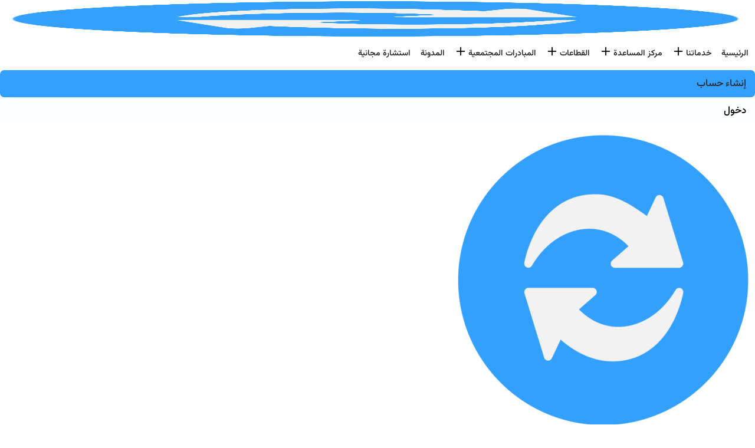

--- FILE ---
content_type: text/html; charset=UTF-8
request_url: https://zamn.app/blog/%D9%86%D8%B8%D8%A7%D9%85-%D8%A7%D8%AF%D8%A7%D8%B1%D8%A9-%D8%A7%D9%84%D8%AA%D8%B9%D9%84%D9%85-lms/
body_size: 30031
content:
<!doctype html>
<html lang="en-US" prefix="og: https://ogp.me/ns#">
<head>
	<meta charset="UTF-8">
	<meta name="viewport" content="width=device-width, initial-scale=1">
	<link rel="profile" href="https://gmpg.org/xfn/11">
		<style>img:is([sizes="auto" i], [sizes^="auto," i]) { contain-intrinsic-size: 3000px 1500px }</style>
	
<!-- Search Engine Optimization by Rank Math - https://rankmath.com/ -->
<title>ما هو نظام ادارة التعلم lms وما أهميته ؟ - Zamn</title>
<meta name="description" content="في الآونة الأخيرة أصبح الجميع يتحدث عن نظام ادارة التعلم lms ولكن هناك الكثير لا يعرف عنه شيء وجه الإستفادة التي سوف تعود على"/>
<meta name="robots" content="follow, index, max-snippet:-1, max-video-preview:-1, max-image-preview:large"/>
<link rel="canonical" href="https://zamn.app/blog/%d9%86%d8%b8%d8%a7%d9%85-%d8%a7%d8%af%d8%a7%d8%b1%d8%a9-%d8%a7%d9%84%d8%aa%d8%b9%d9%84%d9%85-lms/" />
<meta property="og:locale" content="en_US" />
<meta property="og:type" content="article" />
<meta property="og:title" content="ما هو نظام ادارة التعلم lms وما أهميته ؟ - Zamn" />
<meta property="og:description" content="في الآونة الأخيرة أصبح الجميع يتحدث عن نظام ادارة التعلم lms ولكن هناك الكثير لا يعرف عنه شيء وجه الإستفادة التي سوف تعود على" />
<meta property="og:url" content="https://zamn.app/blog/%d9%86%d8%b8%d8%a7%d9%85-%d8%a7%d8%af%d8%a7%d8%b1%d8%a9-%d8%a7%d9%84%d8%aa%d8%b9%d9%84%d9%85-lms/" />
<meta property="og:site_name" content="زامن" />
<meta property="article:tag" content="خصائص نظم إدارة التعلم الإلكتروني" />
<meta property="article:tag" content="عيوب نظام LMS" />
<meta property="article:tag" content="محتويات نظام LMS" />
<meta property="article:tag" content="نظام إدارة التعلم الإلكتروني" />
<meta property="article:tag" content="نظام ادارة التعلم lms" />
<meta property="article:section" content="عام" />
<meta property="og:image" content="https://zamn.app/wp-content/uploads/2022/01/نظام-ادارة-التعلم-lms.jpg" />
<meta property="og:image:secure_url" content="https://zamn.app/wp-content/uploads/2022/01/نظام-ادارة-التعلم-lms.jpg" />
<meta property="og:image:width" content="1000" />
<meta property="og:image:height" content="706" />
<meta property="og:image:alt" content="نظام ادارة التعلم lms" />
<meta property="og:image:type" content="image/jpeg" />
<meta property="article:published_time" content="2022-01-13T12:38:06+00:00" />
<meta name="twitter:card" content="summary" />
<meta name="twitter:title" content="ما هو نظام ادارة التعلم lms وما أهميته ؟ - Zamn" />
<meta name="twitter:description" content="في الآونة الأخيرة أصبح الجميع يتحدث عن نظام ادارة التعلم lms ولكن هناك الكثير لا يعرف عنه شيء وجه الإستفادة التي سوف تعود على" />
<meta name="twitter:image" content="https://zamn.app/wp-content/uploads/2022/01/نظام-ادارة-التعلم-lms.jpg" />
<meta name="twitter:label1" content="Written by" />
<meta name="twitter:data1" content="فريق عتاد" />
<meta name="twitter:label2" content="Time to read" />
<meta name="twitter:data2" content="3 minutes" />
<script type="application/ld+json" class="rank-math-schema">{"@context":"https://schema.org","@graph":[{"@type":"Organization","@id":"https://zamn.app/#organization","name":"\u0632\u0627\u0645\u0646","url":"https://zamn.app","logo":{"@type":"ImageObject","@id":"https://zamn.app/#logo","url":"https://zamn.app/wp-content/uploads/2024/01/zamn03.png","contentUrl":"https://zamn.app/wp-content/uploads/2024/01/zamn03.png","caption":"\u0632\u0627\u0645\u0646","inLanguage":"en-US","width":"3125","height":"2000"},"description":"\u0632\u0627\u0645\u0646 \u062a\u0639\u062f \u062d\u0644 \u0645\u062a\u0643\u0627\u0645\u0644 \u062a\u0634\u0645\u0644 \u0627\u0644\u062f\u0641\u0639 \u0627\u0644\u0625\u0644\u0643\u062a\u0631\u0648\u0646\u064a \u0639\u0644\u0649 \u0627\u062d\u062f\u062b \u0627\u0644\u0627\u0646\u0638\u0645\u0629  \u0648\u062a\u0633\u0648\u064a\u0627\u062a \u0645\u0627\u0644\u064a\u0629 \u0639\u0644\u0649 \u062d\u0633\u0627\u0628\u0643 \u0627\u0644\u0628\u0646\u0643\u064a \u062a\u0644\u0642\u0627\u0626\u064a\u0629\u060c \u062a\u0646\u0648\u0639 \u0641\u064a \u0628\u064a\u0639 \u0627\u0644\u0645\u0646\u062a\u062c\u0627\u062a \u0627\u0644\u0631\u0642\u0645\u064a\u0629 \u0633\u0648\u0627\u0621 \u0627\u0643\u0627\u0646\u062a \u062f\u0648\u0631\u0627\u062a/\u0627\u0633\u062a\u0634\u0627\u0631\u0627\u062a/\u0645\u0644\u0641\u0627\u062a \u0631\u0642\u0645\u064a\u0629. \u0627\u0645\u0643\u0627\u0646\u064a\u0629 \u0627\u0646\u0634\u0627\u0621 \u0635\u0641\u062d\u0627\u062a / \u0627\u0643\u0648\u0627\u062f \u062e\u0635\u0645 / \u0645\u062f\u0648\u0646\u0627\u062a / \u0631\u0628\u0637 \u0639\u0644\u0649 \u062f\u0648\u0645\u064a\u0646 \u062e\u0627\u0635 . \u0627\u062e\u062a\u064a\u0627\u0631\u0643 \u0644\u0632\u0627\u0645\u0646 \u0628\u0645\u062b\u0627\u0628\u0629 \u0627\u062e\u062a\u064a\u0627\u0631 \u0634\u0631\u064a\u0643 \u062a\u0642\u0646\u064a \u064a\u0648\u0641\u0631 \u0639\u0644\u064a\u0643 70% \u0645\u0646 \u0627\u0644\u062a\u0643\u0627\u0644\u064a\u0641 \u0627\u0644\u0645\u062e\u0641\u064a\u0629"},{"@type":"WebSite","@id":"https://zamn.app/#website","url":"https://zamn.app","name":"\u0632\u0627\u0645\u0646","alternateName":"\u0632\u0627\u0645\u0646","publisher":{"@id":"https://zamn.app/#organization"},"inLanguage":"en-US"},{"@type":"ImageObject","@id":"https://zamn.app/wp-content/uploads/2022/01/\u0646\u0638\u0627\u0645-\u0627\u062f\u0627\u0631\u0629-\u0627\u0644\u062a\u0639\u0644\u0645-lms.jpg","url":"https://zamn.app/wp-content/uploads/2022/01/\u0646\u0638\u0627\u0645-\u0627\u062f\u0627\u0631\u0629-\u0627\u0644\u062a\u0639\u0644\u0645-lms.jpg","width":"1000","height":"706","caption":"\u0646\u0638\u0627\u0645 \u0627\u062f\u0627\u0631\u0629 \u0627\u0644\u062a\u0639\u0644\u0645 lms","inLanguage":"en-US"},{"@type":"WebPage","@id":"https://zamn.app/blog/%d9%86%d8%b8%d8%a7%d9%85-%d8%a7%d8%af%d8%a7%d8%b1%d8%a9-%d8%a7%d9%84%d8%aa%d8%b9%d9%84%d9%85-lms/#webpage","url":"https://zamn.app/blog/%d9%86%d8%b8%d8%a7%d9%85-%d8%a7%d8%af%d8%a7%d8%b1%d8%a9-%d8%a7%d9%84%d8%aa%d8%b9%d9%84%d9%85-lms/","name":"\u0645\u0627 \u0647\u0648 \u0646\u0638\u0627\u0645 \u0627\u062f\u0627\u0631\u0629 \u0627\u0644\u062a\u0639\u0644\u0645 lms \u0648\u0645\u0627 \u0623\u0647\u0645\u064a\u062a\u0647 \u061f - Zamn","datePublished":"2022-01-13T12:38:06+00:00","dateModified":"2022-01-13T12:38:06+00:00","isPartOf":{"@id":"https://zamn.app/#website"},"primaryImageOfPage":{"@id":"https://zamn.app/wp-content/uploads/2022/01/\u0646\u0638\u0627\u0645-\u0627\u062f\u0627\u0631\u0629-\u0627\u0644\u062a\u0639\u0644\u0645-lms.jpg"},"inLanguage":"en-US"},{"@type":"Person","@id":"https://zamn.app/author/zamnteam/","name":"\u0641\u0631\u064a\u0642 \u0639\u062a\u0627\u062f","url":"https://zamn.app/author/zamnteam/","image":{"@type":"ImageObject","@id":"https://secure.gravatar.com/avatar/f13803df3df6b85ab5db8c6f3fe809391076969f16bb96974aa6e221951a1fee?s=96&amp;d=mm&amp;r=g","url":"https://secure.gravatar.com/avatar/f13803df3df6b85ab5db8c6f3fe809391076969f16bb96974aa6e221951a1fee?s=96&amp;d=mm&amp;r=g","caption":"\u0641\u0631\u064a\u0642 \u0639\u062a\u0627\u062f","inLanguage":"en-US"},"worksFor":{"@id":"https://zamn.app/#organization"}},{"@type":"BlogPosting","headline":"\u0645\u0627 \u0647\u0648 \u0646\u0638\u0627\u0645 \u0627\u062f\u0627\u0631\u0629 \u0627\u0644\u062a\u0639\u0644\u0645 lms \u0648\u0645\u0627 \u0623\u0647\u0645\u064a\u062a\u0647 \u061f - Zamn","keywords":"\u0646\u0638\u0627\u0645 \u0627\u062f\u0627\u0631\u0629 \u0627\u0644\u062a\u0639\u0644\u0645 lms","datePublished":"2022-01-13T12:38:06+00:00","dateModified":"2022-01-13T12:38:06+00:00","articleSection":"\u0639\u0627\u0645","author":{"@id":"https://zamn.app/author/zamnteam/","name":"\u0641\u0631\u064a\u0642 \u0639\u062a\u0627\u062f"},"publisher":{"@id":"https://zamn.app/#organization"},"description":"\u0641\u064a \u0627\u0644\u0622\u0648\u0646\u0629 \u0627\u0644\u0623\u062e\u064a\u0631\u0629 \u0623\u0635\u0628\u062d \u0627\u0644\u062c\u0645\u064a\u0639 \u064a\u062a\u062d\u062f\u062b \u0639\u0646 \u0646\u0638\u0627\u0645 \u0627\u062f\u0627\u0631\u0629 \u0627\u0644\u062a\u0639\u0644\u0645 lms \u0648\u0644\u0643\u0646 \u0647\u0646\u0627\u0643 \u0627\u0644\u0643\u062b\u064a\u0631 \u0644\u0627 \u064a\u0639\u0631\u0641 \u0639\u0646\u0647 \u0634\u064a\u0621 \u0648\u062c\u0647 \u0627\u0644\u0625\u0633\u062a\u0641\u0627\u062f\u0629 \u0627\u0644\u062a\u064a \u0633\u0648\u0641 \u062a\u0639\u0648\u062f \u0639\u0644\u0649","name":"\u0645\u0627 \u0647\u0648 \u0646\u0638\u0627\u0645 \u0627\u062f\u0627\u0631\u0629 \u0627\u0644\u062a\u0639\u0644\u0645 lms \u0648\u0645\u0627 \u0623\u0647\u0645\u064a\u062a\u0647 \u061f - Zamn","@id":"https://zamn.app/blog/%d9%86%d8%b8%d8%a7%d9%85-%d8%a7%d8%af%d8%a7%d8%b1%d8%a9-%d8%a7%d9%84%d8%aa%d8%b9%d9%84%d9%85-lms/#richSnippet","isPartOf":{"@id":"https://zamn.app/blog/%d9%86%d8%b8%d8%a7%d9%85-%d8%a7%d8%af%d8%a7%d8%b1%d8%a9-%d8%a7%d9%84%d8%aa%d8%b9%d9%84%d9%85-lms/#webpage"},"image":{"@id":"https://zamn.app/wp-content/uploads/2022/01/\u0646\u0638\u0627\u0645-\u0627\u062f\u0627\u0631\u0629-\u0627\u0644\u062a\u0639\u0644\u0645-lms.jpg"},"inLanguage":"en-US","mainEntityOfPage":{"@id":"https://zamn.app/blog/%d9%86%d8%b8%d8%a7%d9%85-%d8%a7%d8%af%d8%a7%d8%b1%d8%a9-%d8%a7%d9%84%d8%aa%d8%b9%d9%84%d9%85-lms/#webpage"}}]}</script>
<!-- /Rank Math WordPress SEO plugin -->

<link rel="alternate" type="application/rss+xml" title="Zamn &raquo; Feed" href="https://zamn.app/feed/" />
<link rel="alternate" type="application/rss+xml" title="Zamn &raquo; Comments Feed" href="https://zamn.app/comments/feed/" />
<link rel="alternate" type="application/rss+xml" title="Zamn &raquo; ما هو نظام ادارة التعلم lms وما أهميته ؟ Comments Feed" href="https://zamn.app/blog/%d9%86%d8%b8%d8%a7%d9%85-%d8%a7%d8%af%d8%a7%d8%b1%d8%a9-%d8%a7%d9%84%d8%aa%d8%b9%d9%84%d9%85-lms/feed/" />
<script>
window._wpemojiSettings = {"baseUrl":"https:\/\/s.w.org\/images\/core\/emoji\/16.0.1\/72x72\/","ext":".png","svgUrl":"https:\/\/s.w.org\/images\/core\/emoji\/16.0.1\/svg\/","svgExt":".svg","source":{"concatemoji":"https:\/\/zamn.app\/wp-includes\/js\/wp-emoji-release.min.js?ver=6.8.3"}};
/*! This file is auto-generated */
!function(s,n){var o,i,e;function c(e){try{var t={supportTests:e,timestamp:(new Date).valueOf()};sessionStorage.setItem(o,JSON.stringify(t))}catch(e){}}function p(e,t,n){e.clearRect(0,0,e.canvas.width,e.canvas.height),e.fillText(t,0,0);var t=new Uint32Array(e.getImageData(0,0,e.canvas.width,e.canvas.height).data),a=(e.clearRect(0,0,e.canvas.width,e.canvas.height),e.fillText(n,0,0),new Uint32Array(e.getImageData(0,0,e.canvas.width,e.canvas.height).data));return t.every(function(e,t){return e===a[t]})}function u(e,t){e.clearRect(0,0,e.canvas.width,e.canvas.height),e.fillText(t,0,0);for(var n=e.getImageData(16,16,1,1),a=0;a<n.data.length;a++)if(0!==n.data[a])return!1;return!0}function f(e,t,n,a){switch(t){case"flag":return n(e,"\ud83c\udff3\ufe0f\u200d\u26a7\ufe0f","\ud83c\udff3\ufe0f\u200b\u26a7\ufe0f")?!1:!n(e,"\ud83c\udde8\ud83c\uddf6","\ud83c\udde8\u200b\ud83c\uddf6")&&!n(e,"\ud83c\udff4\udb40\udc67\udb40\udc62\udb40\udc65\udb40\udc6e\udb40\udc67\udb40\udc7f","\ud83c\udff4\u200b\udb40\udc67\u200b\udb40\udc62\u200b\udb40\udc65\u200b\udb40\udc6e\u200b\udb40\udc67\u200b\udb40\udc7f");case"emoji":return!a(e,"\ud83e\udedf")}return!1}function g(e,t,n,a){var r="undefined"!=typeof WorkerGlobalScope&&self instanceof WorkerGlobalScope?new OffscreenCanvas(300,150):s.createElement("canvas"),o=r.getContext("2d",{willReadFrequently:!0}),i=(o.textBaseline="top",o.font="600 32px Arial",{});return e.forEach(function(e){i[e]=t(o,e,n,a)}),i}function t(e){var t=s.createElement("script");t.src=e,t.defer=!0,s.head.appendChild(t)}"undefined"!=typeof Promise&&(o="wpEmojiSettingsSupports",i=["flag","emoji"],n.supports={everything:!0,everythingExceptFlag:!0},e=new Promise(function(e){s.addEventListener("DOMContentLoaded",e,{once:!0})}),new Promise(function(t){var n=function(){try{var e=JSON.parse(sessionStorage.getItem(o));if("object"==typeof e&&"number"==typeof e.timestamp&&(new Date).valueOf()<e.timestamp+604800&&"object"==typeof e.supportTests)return e.supportTests}catch(e){}return null}();if(!n){if("undefined"!=typeof Worker&&"undefined"!=typeof OffscreenCanvas&&"undefined"!=typeof URL&&URL.createObjectURL&&"undefined"!=typeof Blob)try{var e="postMessage("+g.toString()+"("+[JSON.stringify(i),f.toString(),p.toString(),u.toString()].join(",")+"));",a=new Blob([e],{type:"text/javascript"}),r=new Worker(URL.createObjectURL(a),{name:"wpTestEmojiSupports"});return void(r.onmessage=function(e){c(n=e.data),r.terminate(),t(n)})}catch(e){}c(n=g(i,f,p,u))}t(n)}).then(function(e){for(var t in e)n.supports[t]=e[t],n.supports.everything=n.supports.everything&&n.supports[t],"flag"!==t&&(n.supports.everythingExceptFlag=n.supports.everythingExceptFlag&&n.supports[t]);n.supports.everythingExceptFlag=n.supports.everythingExceptFlag&&!n.supports.flag,n.DOMReady=!1,n.readyCallback=function(){n.DOMReady=!0}}).then(function(){return e}).then(function(){var e;n.supports.everything||(n.readyCallback(),(e=n.source||{}).concatemoji?t(e.concatemoji):e.wpemoji&&e.twemoji&&(t(e.twemoji),t(e.wpemoji)))}))}((window,document),window._wpemojiSettings);
</script>
<link rel='stylesheet' id='dashicons-css' href='https://zamn.app/wp-includes/css/dashicons.min.css?ver=6.8.3' media='all' />
<link rel='stylesheet' id='menu-icons-extra-css' href='https://zamn.app/wp-content/plugins/menu-icons/css/extra.min.css?ver=0.13.19' media='all' />
<style id='wp-emoji-styles-inline-css'>

	img.wp-smiley, img.emoji {
		display: inline !important;
		border: none !important;
		box-shadow: none !important;
		height: 1em !important;
		width: 1em !important;
		margin: 0 0.07em !important;
		vertical-align: -0.1em !important;
		background: none !important;
		padding: 0 !important;
	}
</style>
<link rel='stylesheet' id='wp-block-library-css' href='https://zamn.app/wp-includes/css/dist/block-library/style.min.css?ver=6.8.3' media='all' />
<style id='joinchat-button-style-inline-css'>
.wp-block-joinchat-button{border:none!important;text-align:center}.wp-block-joinchat-button figure{display:table;margin:0 auto;padding:0}.wp-block-joinchat-button figcaption{font:normal normal 400 .6em/2em var(--wp--preset--font-family--system-font,sans-serif);margin:0;padding:0}.wp-block-joinchat-button .joinchat-button__qr{background-color:#fff;border:6px solid #25d366;border-radius:30px;box-sizing:content-box;display:block;height:200px;margin:auto;overflow:hidden;padding:10px;width:200px}.wp-block-joinchat-button .joinchat-button__qr canvas,.wp-block-joinchat-button .joinchat-button__qr img{display:block;margin:auto}.wp-block-joinchat-button .joinchat-button__link{align-items:center;background-color:#25d366;border:6px solid #25d366;border-radius:30px;display:inline-flex;flex-flow:row nowrap;justify-content:center;line-height:1.25em;margin:0 auto;text-decoration:none}.wp-block-joinchat-button .joinchat-button__link:before{background:transparent var(--joinchat-ico) no-repeat center;background-size:100%;content:"";display:block;height:1.5em;margin:-.75em .75em -.75em 0;width:1.5em}.wp-block-joinchat-button figure+.joinchat-button__link{margin-top:10px}@media (orientation:landscape)and (min-height:481px),(orientation:portrait)and (min-width:481px){.wp-block-joinchat-button.joinchat-button--qr-only figure+.joinchat-button__link{display:none}}@media (max-width:480px),(orientation:landscape)and (max-height:480px){.wp-block-joinchat-button figure{display:none}}

</style>
<style id='global-styles-inline-css'>
:root{--wp--preset--aspect-ratio--square: 1;--wp--preset--aspect-ratio--4-3: 4/3;--wp--preset--aspect-ratio--3-4: 3/4;--wp--preset--aspect-ratio--3-2: 3/2;--wp--preset--aspect-ratio--2-3: 2/3;--wp--preset--aspect-ratio--16-9: 16/9;--wp--preset--aspect-ratio--9-16: 9/16;--wp--preset--color--black: #000000;--wp--preset--color--cyan-bluish-gray: #abb8c3;--wp--preset--color--white: #ffffff;--wp--preset--color--pale-pink: #f78da7;--wp--preset--color--vivid-red: #cf2e2e;--wp--preset--color--luminous-vivid-orange: #ff6900;--wp--preset--color--luminous-vivid-amber: #fcb900;--wp--preset--color--light-green-cyan: #7bdcb5;--wp--preset--color--vivid-green-cyan: #00d084;--wp--preset--color--pale-cyan-blue: #8ed1fc;--wp--preset--color--vivid-cyan-blue: #0693e3;--wp--preset--color--vivid-purple: #9b51e0;--wp--preset--gradient--vivid-cyan-blue-to-vivid-purple: linear-gradient(135deg,rgba(6,147,227,1) 0%,rgb(155,81,224) 100%);--wp--preset--gradient--light-green-cyan-to-vivid-green-cyan: linear-gradient(135deg,rgb(122,220,180) 0%,rgb(0,208,130) 100%);--wp--preset--gradient--luminous-vivid-amber-to-luminous-vivid-orange: linear-gradient(135deg,rgba(252,185,0,1) 0%,rgba(255,105,0,1) 100%);--wp--preset--gradient--luminous-vivid-orange-to-vivid-red: linear-gradient(135deg,rgba(255,105,0,1) 0%,rgb(207,46,46) 100%);--wp--preset--gradient--very-light-gray-to-cyan-bluish-gray: linear-gradient(135deg,rgb(238,238,238) 0%,rgb(169,184,195) 100%);--wp--preset--gradient--cool-to-warm-spectrum: linear-gradient(135deg,rgb(74,234,220) 0%,rgb(151,120,209) 20%,rgb(207,42,186) 40%,rgb(238,44,130) 60%,rgb(251,105,98) 80%,rgb(254,248,76) 100%);--wp--preset--gradient--blush-light-purple: linear-gradient(135deg,rgb(255,206,236) 0%,rgb(152,150,240) 100%);--wp--preset--gradient--blush-bordeaux: linear-gradient(135deg,rgb(254,205,165) 0%,rgb(254,45,45) 50%,rgb(107,0,62) 100%);--wp--preset--gradient--luminous-dusk: linear-gradient(135deg,rgb(255,203,112) 0%,rgb(199,81,192) 50%,rgb(65,88,208) 100%);--wp--preset--gradient--pale-ocean: linear-gradient(135deg,rgb(255,245,203) 0%,rgb(182,227,212) 50%,rgb(51,167,181) 100%);--wp--preset--gradient--electric-grass: linear-gradient(135deg,rgb(202,248,128) 0%,rgb(113,206,126) 100%);--wp--preset--gradient--midnight: linear-gradient(135deg,rgb(2,3,129) 0%,rgb(40,116,252) 100%);--wp--preset--font-size--small: 13px;--wp--preset--font-size--medium: 20px;--wp--preset--font-size--large: 36px;--wp--preset--font-size--x-large: 42px;--wp--preset--spacing--20: 0.44rem;--wp--preset--spacing--30: 0.67rem;--wp--preset--spacing--40: 1rem;--wp--preset--spacing--50: 1.5rem;--wp--preset--spacing--60: 2.25rem;--wp--preset--spacing--70: 3.38rem;--wp--preset--spacing--80: 5.06rem;--wp--preset--shadow--natural: 6px 6px 9px rgba(0, 0, 0, 0.2);--wp--preset--shadow--deep: 12px 12px 50px rgba(0, 0, 0, 0.4);--wp--preset--shadow--sharp: 6px 6px 0px rgba(0, 0, 0, 0.2);--wp--preset--shadow--outlined: 6px 6px 0px -3px rgba(255, 255, 255, 1), 6px 6px rgba(0, 0, 0, 1);--wp--preset--shadow--crisp: 6px 6px 0px rgba(0, 0, 0, 1);}:root { --wp--style--global--content-size: 800px;--wp--style--global--wide-size: 1200px; }:where(body) { margin: 0; }.wp-site-blocks > .alignleft { float: left; margin-right: 2em; }.wp-site-blocks > .alignright { float: right; margin-left: 2em; }.wp-site-blocks > .aligncenter { justify-content: center; margin-left: auto; margin-right: auto; }:where(.wp-site-blocks) > * { margin-block-start: 24px; margin-block-end: 0; }:where(.wp-site-blocks) > :first-child { margin-block-start: 0; }:where(.wp-site-blocks) > :last-child { margin-block-end: 0; }:root { --wp--style--block-gap: 24px; }:root :where(.is-layout-flow) > :first-child{margin-block-start: 0;}:root :where(.is-layout-flow) > :last-child{margin-block-end: 0;}:root :where(.is-layout-flow) > *{margin-block-start: 24px;margin-block-end: 0;}:root :where(.is-layout-constrained) > :first-child{margin-block-start: 0;}:root :where(.is-layout-constrained) > :last-child{margin-block-end: 0;}:root :where(.is-layout-constrained) > *{margin-block-start: 24px;margin-block-end: 0;}:root :where(.is-layout-flex){gap: 24px;}:root :where(.is-layout-grid){gap: 24px;}.is-layout-flow > .alignleft{float: left;margin-inline-start: 0;margin-inline-end: 2em;}.is-layout-flow > .alignright{float: right;margin-inline-start: 2em;margin-inline-end: 0;}.is-layout-flow > .aligncenter{margin-left: auto !important;margin-right: auto !important;}.is-layout-constrained > .alignleft{float: left;margin-inline-start: 0;margin-inline-end: 2em;}.is-layout-constrained > .alignright{float: right;margin-inline-start: 2em;margin-inline-end: 0;}.is-layout-constrained > .aligncenter{margin-left: auto !important;margin-right: auto !important;}.is-layout-constrained > :where(:not(.alignleft):not(.alignright):not(.alignfull)){max-width: var(--wp--style--global--content-size);margin-left: auto !important;margin-right: auto !important;}.is-layout-constrained > .alignwide{max-width: var(--wp--style--global--wide-size);}body .is-layout-flex{display: flex;}.is-layout-flex{flex-wrap: wrap;align-items: center;}.is-layout-flex > :is(*, div){margin: 0;}body .is-layout-grid{display: grid;}.is-layout-grid > :is(*, div){margin: 0;}body{padding-top: 0px;padding-right: 0px;padding-bottom: 0px;padding-left: 0px;}a:where(:not(.wp-element-button)){text-decoration: underline;}:root :where(.wp-element-button, .wp-block-button__link){background-color: #32373c;border-width: 0;color: #fff;font-family: inherit;font-size: inherit;line-height: inherit;padding: calc(0.667em + 2px) calc(1.333em + 2px);text-decoration: none;}.has-black-color{color: var(--wp--preset--color--black) !important;}.has-cyan-bluish-gray-color{color: var(--wp--preset--color--cyan-bluish-gray) !important;}.has-white-color{color: var(--wp--preset--color--white) !important;}.has-pale-pink-color{color: var(--wp--preset--color--pale-pink) !important;}.has-vivid-red-color{color: var(--wp--preset--color--vivid-red) !important;}.has-luminous-vivid-orange-color{color: var(--wp--preset--color--luminous-vivid-orange) !important;}.has-luminous-vivid-amber-color{color: var(--wp--preset--color--luminous-vivid-amber) !important;}.has-light-green-cyan-color{color: var(--wp--preset--color--light-green-cyan) !important;}.has-vivid-green-cyan-color{color: var(--wp--preset--color--vivid-green-cyan) !important;}.has-pale-cyan-blue-color{color: var(--wp--preset--color--pale-cyan-blue) !important;}.has-vivid-cyan-blue-color{color: var(--wp--preset--color--vivid-cyan-blue) !important;}.has-vivid-purple-color{color: var(--wp--preset--color--vivid-purple) !important;}.has-black-background-color{background-color: var(--wp--preset--color--black) !important;}.has-cyan-bluish-gray-background-color{background-color: var(--wp--preset--color--cyan-bluish-gray) !important;}.has-white-background-color{background-color: var(--wp--preset--color--white) !important;}.has-pale-pink-background-color{background-color: var(--wp--preset--color--pale-pink) !important;}.has-vivid-red-background-color{background-color: var(--wp--preset--color--vivid-red) !important;}.has-luminous-vivid-orange-background-color{background-color: var(--wp--preset--color--luminous-vivid-orange) !important;}.has-luminous-vivid-amber-background-color{background-color: var(--wp--preset--color--luminous-vivid-amber) !important;}.has-light-green-cyan-background-color{background-color: var(--wp--preset--color--light-green-cyan) !important;}.has-vivid-green-cyan-background-color{background-color: var(--wp--preset--color--vivid-green-cyan) !important;}.has-pale-cyan-blue-background-color{background-color: var(--wp--preset--color--pale-cyan-blue) !important;}.has-vivid-cyan-blue-background-color{background-color: var(--wp--preset--color--vivid-cyan-blue) !important;}.has-vivid-purple-background-color{background-color: var(--wp--preset--color--vivid-purple) !important;}.has-black-border-color{border-color: var(--wp--preset--color--black) !important;}.has-cyan-bluish-gray-border-color{border-color: var(--wp--preset--color--cyan-bluish-gray) !important;}.has-white-border-color{border-color: var(--wp--preset--color--white) !important;}.has-pale-pink-border-color{border-color: var(--wp--preset--color--pale-pink) !important;}.has-vivid-red-border-color{border-color: var(--wp--preset--color--vivid-red) !important;}.has-luminous-vivid-orange-border-color{border-color: var(--wp--preset--color--luminous-vivid-orange) !important;}.has-luminous-vivid-amber-border-color{border-color: var(--wp--preset--color--luminous-vivid-amber) !important;}.has-light-green-cyan-border-color{border-color: var(--wp--preset--color--light-green-cyan) !important;}.has-vivid-green-cyan-border-color{border-color: var(--wp--preset--color--vivid-green-cyan) !important;}.has-pale-cyan-blue-border-color{border-color: var(--wp--preset--color--pale-cyan-blue) !important;}.has-vivid-cyan-blue-border-color{border-color: var(--wp--preset--color--vivid-cyan-blue) !important;}.has-vivid-purple-border-color{border-color: var(--wp--preset--color--vivid-purple) !important;}.has-vivid-cyan-blue-to-vivid-purple-gradient-background{background: var(--wp--preset--gradient--vivid-cyan-blue-to-vivid-purple) !important;}.has-light-green-cyan-to-vivid-green-cyan-gradient-background{background: var(--wp--preset--gradient--light-green-cyan-to-vivid-green-cyan) !important;}.has-luminous-vivid-amber-to-luminous-vivid-orange-gradient-background{background: var(--wp--preset--gradient--luminous-vivid-amber-to-luminous-vivid-orange) !important;}.has-luminous-vivid-orange-to-vivid-red-gradient-background{background: var(--wp--preset--gradient--luminous-vivid-orange-to-vivid-red) !important;}.has-very-light-gray-to-cyan-bluish-gray-gradient-background{background: var(--wp--preset--gradient--very-light-gray-to-cyan-bluish-gray) !important;}.has-cool-to-warm-spectrum-gradient-background{background: var(--wp--preset--gradient--cool-to-warm-spectrum) !important;}.has-blush-light-purple-gradient-background{background: var(--wp--preset--gradient--blush-light-purple) !important;}.has-blush-bordeaux-gradient-background{background: var(--wp--preset--gradient--blush-bordeaux) !important;}.has-luminous-dusk-gradient-background{background: var(--wp--preset--gradient--luminous-dusk) !important;}.has-pale-ocean-gradient-background{background: var(--wp--preset--gradient--pale-ocean) !important;}.has-electric-grass-gradient-background{background: var(--wp--preset--gradient--electric-grass) !important;}.has-midnight-gradient-background{background: var(--wp--preset--gradient--midnight) !important;}.has-small-font-size{font-size: var(--wp--preset--font-size--small) !important;}.has-medium-font-size{font-size: var(--wp--preset--font-size--medium) !important;}.has-large-font-size{font-size: var(--wp--preset--font-size--large) !important;}.has-x-large-font-size{font-size: var(--wp--preset--font-size--x-large) !important;}
:root :where(.wp-block-pullquote){font-size: 1.5em;line-height: 1.6;}
</style>
<link rel='stylesheet' id='mailerlite_forms.css-css' href='https://zamn.app/wp-content/plugins/official-mailerlite-sign-up-forms/assets/css/mailerlite_forms.css?ver=1.7.14' media='all' />
<link rel='stylesheet' id='ez-toc-css' href='https://zamn.app/wp-content/plugins/easy-table-of-contents/assets/css/screen.min.css?ver=2.0.76' media='all' />
<style id='ez-toc-inline-css'>
div#ez-toc-container .ez-toc-title {font-size: 120%;}div#ez-toc-container .ez-toc-title {font-weight: 500;}div#ez-toc-container ul li , div#ez-toc-container ul li a {font-size: 95%;}div#ez-toc-container ul li , div#ez-toc-container ul li a {font-weight: 500;}div#ez-toc-container nav ul ul li {font-size: 90%;}
.ez-toc-container-direction {direction: rtl;}.ez-toc-counter-rtl ul {direction: rtl;counter-reset: item-level1, item-level2, item-level3, item-level4, item-level5, item-level6;}.ez-toc-counter-rtl ul ul {direction: rtl;counter-reset: item-level2, item-level3, item-level4, item-level5, item-level6;}.ez-toc-counter-rtl ul ul ul {direction: rtl;counter-reset: item-level3, item-level4, item-level5, item-level6;}.ez-toc-counter-rtl ul ul ul ul {direction: rtl;counter-reset: item-level4, item-level5, item-level6;}.ez-toc-counter-rtl ul ul ul ul ul {direction: rtl;counter-reset: item-level5, item-level6;}.ez-toc-counter-rtl ul ul ul ul ul ul {direction: rtl;counter-reset: item-level6;}.ez-toc-counter-rtl ul li {counter-increment: item-level1;}.ez-toc-counter-rtl ul ul li {counter-increment: item-level2;}.ez-toc-counter-rtl ul ul ul li {counter-increment: item-level3;}.ez-toc-counter-rtl ul ul ul ul li {counter-increment: item-level4;}.ez-toc-counter-rtl ul ul ul ul ul li {counter-increment: item-level5;}.ez-toc-counter-rtl ul ul ul ul ul ul li {counter-increment: item-level6;}.ez-toc-counter-rtl nav ul li a::before {content: counter(item-level1, decimal) '. ';float: right;margin-left: 0.2rem;flex-grow: 0;flex-shrink: 0;  }.ez-toc-counter-rtl nav ul ul li a::before {content: counter(item-level2, decimal) "." counter(item-level1, decimal) '. ';float: right;margin-left: 0.2rem;flex-grow: 0;flex-shrink: 0;  }.ez-toc-counter-rtl nav ul ul ul li a::before {content: counter(item-level3, decimal) "." counter(item-level2, decimal) "." counter(item-level1, decimal) '. ';float: right;margin-left: 0.2rem;flex-grow: 0;flex-shrink: 0;  }.ez-toc-counter-rtl nav ul ul ul ul li a::before {content: counter(item-level4, decimal) "." counter(item-level3, decimal) "." counter(item-level2, decimal) "." counter(item-level1, decimal) '. ';float: right;margin-left: 0.2rem;flex-grow: 0;flex-shrink: 0;  }.ez-toc-counter-rtl nav ul ul ul ul ul li a::before {content: counter(item-level5, decimal) "." counter(item-level4, decimal) "." counter(item-level3, decimal) "." counter(item-level2, decimal) "." counter(item-level1, decimal) '. ';float: right;margin-left: 0.2rem;flex-grow: 0;flex-shrink: 0;  }.ez-toc-counter-rtl nav ul ul ul ul ul ul li a::before {content: counter(item-level6, decimal) "." counter(item-level5, decimal) "." counter(item-level4, decimal) "." counter(item-level3, decimal) "." counter(item-level2, decimal) "." counter(item-level1, decimal) '. ';float: right;margin-left: 0.2rem;flex-grow: 0;flex-shrink: 0;  }.ez-toc-widget-direction {direction: rtl;}.ez-toc-widget-container-rtl ul {direction: rtl;counter-reset: item-level1, item-level2, item-level3, item-level4, item-level5, item-level6;}.ez-toc-widget-container-rtl ul ul {direction: rtl;counter-reset: item-level2, item-level3, item-level4, item-level5, item-level6;}.ez-toc-widget-container-rtl ul ul ul {direction: rtl;counter-reset: item-level3, item-level4, item-level5, item-level6;}.ez-toc-widget-container-rtl ul ul ul ul {direction: rtl;counter-reset: item-level4, item-level5, item-level6;}.ez-toc-widget-container-rtl ul ul ul ul ul {direction: rtl;counter-reset: item-level5, item-level6;}.ez-toc-widget-container-rtl ul ul ul ul ul ul {direction: rtl;counter-reset: item-level6;}.ez-toc-widget-container-rtl ul li {counter-increment: item-level1;}.ez-toc-widget-container-rtl ul ul li {counter-increment: item-level2;}.ez-toc-widget-container-rtl ul ul ul li {counter-increment: item-level3;}.ez-toc-widget-container-rtl ul ul ul ul li {counter-increment: item-level4;}.ez-toc-widget-container-rtl ul ul ul ul ul li {counter-increment: item-level5;}.ez-toc-widget-container-rtl ul ul ul ul ul ul li {counter-increment: item-level6;}.ez-toc-widget-container-rtl nav ul li a::before {content: counter(item-level1, decimal) '. ';float: right;margin-left: 0.2rem;flex-grow: 0;flex-shrink: 0;  }.ez-toc-widget-container-rtl nav ul ul li a::before {content: counter(item-level2, decimal) "." counter(item-level1, decimal) '. ';float: right;margin-left: 0.2rem;flex-grow: 0;flex-shrink: 0;  }.ez-toc-widget-container-rtl nav ul ul ul li a::before {content: counter(item-level3, decimal) "." counter(item-level2, decimal) "." counter(item-level1, decimal) '. ';float: right;margin-left: 0.2rem;flex-grow: 0;flex-shrink: 0;  }.ez-toc-widget-container-rtl nav ul ul ul ul li a::before {content: counter(item-level4, decimal) "." counter(item-level3, decimal) "." counter(item-level2, decimal) "." counter(item-level1, decimal) '. ';float: right;margin-left: 0.2rem;flex-grow: 0;flex-shrink: 0;  }.ez-toc-widget-container-rtl nav ul ul ul ul ul li a::before {content: counter(item-level5, decimal) "." counter(item-level4, decimal) "." counter(item-level3, decimal) "." counter(item-level2, decimal) "." counter(item-level1, decimal) '. ';float: right;margin-left: 0.2rem;flex-grow: 0;flex-shrink: 0;  }.ez-toc-widget-container-rtl nav ul ul ul ul ul ul li a::before {content: counter(item-level6, decimal) "." counter(item-level5, decimal) "." counter(item-level4, decimal) "." counter(item-level3, decimal) "." counter(item-level2, decimal) "." counter(item-level1, decimal) '. ';float: right;margin-left: 0.2rem;flex-grow: 0;flex-shrink: 0;  }
</style>
<link rel='stylesheet' id='hello-elementor-css' href='https://zamn.app/wp-content/themes/hello-elementor/style.min.css?ver=3.3.0' media='all' />
<link rel='stylesheet' id='hello-elementor-theme-style-css' href='https://zamn.app/wp-content/themes/hello-elementor/theme.min.css?ver=3.3.0' media='all' />
<link rel='stylesheet' id='hello-elementor-header-footer-css' href='https://zamn.app/wp-content/themes/hello-elementor/header-footer.min.css?ver=3.3.0' media='all' />
<link rel='stylesheet' id='elementor-frontend-css' href='https://zamn.app/wp-content/plugins/elementor/assets/css/frontend.min.css?ver=3.32.5' media='all' />
<link rel='stylesheet' id='elementor-post-11083-css' href='https://zamn.app/wp-content/uploads/elementor/css/post-11083.css?ver=1762337537' media='all' />
<link rel='stylesheet' id='widget-image-css' href='https://zamn.app/wp-content/plugins/elementor/assets/css/widget-image.min.css?ver=3.32.5' media='all' />
<link rel='stylesheet' id='e-sticky-css' href='https://zamn.app/wp-content/plugins/elementor-pro/assets/css/modules/sticky.min.css?ver=3.32.3' media='all' />
<link rel='stylesheet' id='widget-nav-menu-css' href='https://zamn.app/wp-content/plugins/elementor-pro/assets/css/widget-nav-menu.min.css?ver=3.32.3' media='all' />
<link rel='stylesheet' id='widget-heading-css' href='https://zamn.app/wp-content/plugins/elementor/assets/css/widget-heading.min.css?ver=3.32.5' media='all' />
<link rel='stylesheet' id='widget-social-icons-css' href='https://zamn.app/wp-content/plugins/elementor/assets/css/widget-social-icons.min.css?ver=3.32.5' media='all' />
<link rel='stylesheet' id='e-apple-webkit-css' href='https://zamn.app/wp-content/plugins/elementor/assets/css/conditionals/apple-webkit.min.css?ver=3.32.5' media='all' />
<link rel='stylesheet' id='widget-post-info-css' href='https://zamn.app/wp-content/plugins/elementor-pro/assets/css/widget-post-info.min.css?ver=3.32.3' media='all' />
<link rel='stylesheet' id='widget-icon-list-css' href='https://zamn.app/wp-content/plugins/elementor/assets/css/widget-icon-list.min.css?ver=3.32.5' media='all' />
<link rel='stylesheet' id='widget-posts-css' href='https://zamn.app/wp-content/plugins/elementor-pro/assets/css/widget-posts.min.css?ver=3.32.3' media='all' />
<link rel='stylesheet' id='elementor-post-11330-css' href='https://zamn.app/wp-content/uploads/elementor/css/post-11330.css?ver=1762337537' media='all' />
<link rel='stylesheet' id='elementor-post-11085-css' href='https://zamn.app/wp-content/uploads/elementor/css/post-11085.css?ver=1762337537' media='all' />
<link rel='stylesheet' id='elementor-post-11087-css' href='https://zamn.app/wp-content/uploads/elementor/css/post-11087.css?ver=1762337537' media='all' />
<link rel='stylesheet' id='ekit-widget-styles-css' href='https://zamn.app/wp-content/plugins/elementskit-lite/widgets/init/assets/css/widget-styles.css?ver=3.7.5' media='all' />
<link rel='stylesheet' id='ekit-responsive-css' href='https://zamn.app/wp-content/plugins/elementskit-lite/widgets/init/assets/css/responsive.css?ver=3.7.5' media='all' />
<link rel='stylesheet' id='wpr-text-animations-css-css' href='https://zamn.app/wp-content/plugins/royal-elementor-addons/assets/css/lib/animations/text-animations.min.css?ver=1.7.1036' media='all' />
<link rel='stylesheet' id='wpr-addons-css-css' href='https://zamn.app/wp-content/plugins/royal-elementor-addons/assets/css/frontend.min.css?ver=1.7.1036' media='all' />
<link rel='stylesheet' id='font-awesome-5-all-css' href='https://zamn.app/wp-content/plugins/elementor/assets/lib/font-awesome/css/all.min.css?ver=1.7.1036' media='all' />
<link rel='stylesheet' id='fontawesome-pro-css' href='https://zamn.app/wp-content/themes/hello-elementor/assets/css/fontawesome.min.css' media='all' />
<link rel='stylesheet' id='elementor-gf-local-vazirmatn-css' href='https://zamn.app/wp-content/uploads/elementor/google-fonts/css/vazirmatn.css?ver=1745501533' media='all' />
<link rel='stylesheet' id='elementor-gf-local-roboto-css' href='https://zamn.app/wp-content/uploads/elementor/google-fonts/css/roboto.css?ver=1745501529' media='all' />
<script data-cfasync="false" src="https://zamn.app/wp-includes/js/jquery/jquery.min.js?ver=3.7.1" id="jquery-core-js"></script>
<script data-cfasync="false" src="https://zamn.app/wp-includes/js/jquery/jquery-migrate.min.js?ver=3.4.1" id="jquery-migrate-js"></script>
<link rel="https://api.w.org/" href="https://zamn.app/wp-json/" /><link rel="alternate" title="JSON" type="application/json" href="https://zamn.app/wp-json/wp/v2/posts/2925" /><link rel="EditURI" type="application/rsd+xml" title="RSD" href="https://zamn.app/xmlrpc.php?rsd" />
<meta name="generator" content="WordPress 6.8.3" />
<link rel='shortlink' href='https://zamn.app/?p=2925' />
<link rel="alternate" title="oEmbed (JSON)" type="application/json+oembed" href="https://zamn.app/wp-json/oembed/1.0/embed?url=https%3A%2F%2Fzamn.app%2Fblog%2F%25d9%2586%25d8%25b8%25d8%25a7%25d9%2585-%25d8%25a7%25d8%25af%25d8%25a7%25d8%25b1%25d8%25a9-%25d8%25a7%25d9%2584%25d8%25aa%25d8%25b9%25d9%2584%25d9%2585-lms%2F" />
<link rel="alternate" title="oEmbed (XML)" type="text/xml+oembed" href="https://zamn.app/wp-json/oembed/1.0/embed?url=https%3A%2F%2Fzamn.app%2Fblog%2F%25d9%2586%25d8%25b8%25d8%25a7%25d9%2585-%25d8%25a7%25d8%25af%25d8%25a7%25d8%25b1%25d8%25a9-%25d8%25a7%25d9%2584%25d8%25aa%25d8%25b9%25d9%2584%25d9%2585-lms%2F&#038;format=xml" />
        <!-- MailerLite Universal -->
        <script>
            (function(w,d,e,u,f,l,n){w[f]=w[f]||function(){(w[f].q=w[f].q||[])
                .push(arguments);},l=d.createElement(e),l.async=1,l.src=u,
                n=d.getElementsByTagName(e)[0],n.parentNode.insertBefore(l,n);})
            (window,document,'script','https://assets.mailerlite.com/js/universal.js','ml');
            ml('account', '602841');
            ml('enablePopups', false);
        </script>
        <!-- End MailerLite Universal -->
        <meta name="generator" content="Elementor 3.32.5; features: e_font_icon_svg, additional_custom_breakpoints; settings: css_print_method-external, google_font-enabled, font_display-swap">
			<style>
				.e-con.e-parent:nth-of-type(n+4):not(.e-lazyloaded):not(.e-no-lazyload),
				.e-con.e-parent:nth-of-type(n+4):not(.e-lazyloaded):not(.e-no-lazyload) * {
					background-image: none !important;
				}
				@media screen and (max-height: 1024px) {
					.e-con.e-parent:nth-of-type(n+3):not(.e-lazyloaded):not(.e-no-lazyload),
					.e-con.e-parent:nth-of-type(n+3):not(.e-lazyloaded):not(.e-no-lazyload) * {
						background-image: none !important;
					}
				}
				@media screen and (max-height: 640px) {
					.e-con.e-parent:nth-of-type(n+2):not(.e-lazyloaded):not(.e-no-lazyload),
					.e-con.e-parent:nth-of-type(n+2):not(.e-lazyloaded):not(.e-no-lazyload) * {
						background-image: none !important;
					}
				}
			</style>
			<link rel="icon" href="https://zamn.app/wp-content/uploads/2024/01/cropped-zamn01-e1706429174263-32x32.png" sizes="32x32" />
<link rel="icon" href="https://zamn.app/wp-content/uploads/2024/01/cropped-zamn01-e1706429174263-192x192.png" sizes="192x192" />
<link rel="apple-touch-icon" href="https://zamn.app/wp-content/uploads/2024/01/cropped-zamn01-e1706429174263-180x180.png" />
<meta name="msapplication-TileImage" content="https://zamn.app/wp-content/uploads/2024/01/cropped-zamn01-e1706429174263-270x270.png" />
		<style id="wp-custom-css">
			h2.wp-block-heading {color: var(--ast-global-color-0);}

h3.wp-block-heading {color: var(--ast-global-color-1);}

#ez-toc-container {margin-right: 0;}






.author_bio_section{
background-color: #F5F5F5;
padding: 15px;
border: 1px solid #ccc;
}
  
.author_name{
font-size:16px;
font-weight: bold;
}
  
.author_details img {
border: 1px solid #D8D8D8;
border-radius: 50%;
float: left;
margin: 0 10px 10px 0;
}




/* Apply Vazirmatn font to all text */
body, h1, h2, h3, h4, h5, h6, p, a, span, div, button, input, textarea {
    font-family: 'Vazirmatn', sans-serif !important;
}
rel="stylesheet">



/* Remove underline for all links in post content and comment sections */
.ast-single-post .entry-content a, 
.ast-comment-content a:not(.ast-comment-edit-reply-wrap a) {
    text-decoration: none !important;
}

/* Also target any inline styles added by the Astra theme */
a {
    text-decoration: none !important;
}

/* Optional: Add hover effect without underline */
a:hover, .ast-single-post .entry-content a:hover, 
.ast-comment-content a:hover {
    text-decoration: none !important; /* Change this to underline if you want hover underline */
}

.promo-box-1, .promo-box-2, .promo-box-3, .promo-box-4,
.promo-box-5, .promo-box-6, .promo-box-7, .promo-box-8 {
  position: relative;
  cursor: pointer; /* Ensures the pointer changes to hand */
}

/* Optional: Style adjustments to ensure proper clickability */
.promo-box-1::before, .promo-box-2::before, .promo-box-3::before, .promo-box-4::before,
.promo-box-5::before, .promo-box-6::before, .promo-box-7::before, .promo-box-8::before {
  content: "";
  position: absolute;
  top: 0;
  left: 0;
  width: 100%;
  height: 100%;
  z-index: 1;
}

.promo-box-1 .elementor-button, .promo-box-2 .elementor-button,
.promo-box-3 .elementor-button, .promo-box-4 .elementor-button,
.promo-box-5 .elementor-button, .promo-box-6 .elementor-button,
.promo-box-7 .elementor-button, .promo-box-8 .elementor-button {
  position: relative;
  z-index: 2; /* Ensures the button is on top of the clickable area */
}

._image {
	width: 30px;
} 

@media (max-width: 768px) { /* Adjust the max-width value for different mobile sizes */
    h2 {
        font-size: 2.2rem !important;
    }
}
@media (max-width: 768px) { /* For mobile view */
    .promo-box-1 h2,
    .promo-box-2 h2,
    .promo-box-3 h2,
    .promo-box-4 h2,
    .promo-box-5 h2,
    .promo-box-6 h2,
    .promo-box-7 h2,
    .promo-box-8 h2 {
        font-size: 1.5rem !important;
    }
}

.single-post h2 {
	color: #33a0fe
}
.single-post h3 {
	color: #045cb4
}

.menu-item img._before, .rtl .menu-item img._after {
    margin-left: .5em;
}		</style>
		<style id="wpr_lightbox_styles">
				.lg-backdrop {
					background-color: rgba(0,0,0,0.6) !important;
				}
				.lg-toolbar,
				.lg-dropdown {
					background-color: rgba(0,0,0,0.8) !important;
				}
				.lg-dropdown:after {
					border-bottom-color: rgba(0,0,0,0.8) !important;
				}
				.lg-sub-html {
					background-color: rgba(0,0,0,0.8) !important;
				}
				.lg-thumb-outer,
				.lg-progress-bar {
					background-color: #444444 !important;
				}
				.lg-progress {
					background-color: #a90707 !important;
				}
				.lg-icon {
					color: #efefef !important;
					font-size: 20px !important;
				}
				.lg-icon.lg-toogle-thumb {
					font-size: 24px !important;
				}
				.lg-icon:hover,
				.lg-dropdown-text:hover {
					color: #ffffff !important;
				}
				.lg-sub-html,
				.lg-dropdown-text {
					color: #efefef !important;
					font-size: 14px !important;
				}
				#lg-counter {
					color: #efefef !important;
					font-size: 14px !important;
				}
				.lg-prev,
				.lg-next {
					font-size: 35px !important;
				}

				/* Defaults */
				.lg-icon {
				background-color: transparent !important;
				}

				#lg-counter {
				opacity: 0.9;
				}

				.lg-thumb-outer {
				padding: 0 10px;
				}

				.lg-thumb-item {
				border-radius: 0 !important;
				border: none !important;
				opacity: 0.5;
				}

				.lg-thumb-item.active {
					opacity: 1;
				}
	         </style></head>
<body class="wp-singular post-template-default single single-post postid-2925 single-format-standard wp-custom-logo wp-embed-responsive wp-theme-hello-elementor theme-default elementor-default elementor-kit-11083 elementor-page-11087">


<a class="skip-link screen-reader-text" href="#content">Skip to content</a>

		<header data-elementor-type="header" data-elementor-id="11330" class="elementor elementor-11330 elementor-location-header" data-elementor-settings="{&quot;ekit_onepagescroll&quot;:&quot;block&quot;}" data-elementor-post-type="elementor_library">
			<div class="elementor-element elementor-element-2635523 elementor-hidden-tablet elementor-hidden-mobile e-con-full e-flex wpr-particle-no wpr-jarallax-no wpr-parallax-no wpr-sticky-section-no e-con e-parent" data-id="2635523" data-element_type="container" data-settings="{&quot;background_background&quot;:&quot;classic&quot;}">
		<div class="elementor-element elementor-element-55c7d38 e-con-full e-flex wpr-particle-no wpr-jarallax-no wpr-parallax-no wpr-sticky-section-no e-con e-child" data-id="55c7d38" data-element_type="container">
				<div class="elementor-element elementor-element-3b948db elementor-widget elementor-widget-theme-site-logo elementor-widget-image" data-id="3b948db" data-element_type="widget" data-widget_type="theme-site-logo.default">
				<div class="elementor-widget-container">
											<a href="https://zamn.app">
			<img loading="lazy" width="512" height="512" src="https://zamn.app/wp-content/uploads/2024/01/cropped-zamn01-e1706429174263.png" class="attachment-full size-full wp-image-11342" alt="" srcset="https://zamn.app/wp-content/uploads/2024/01/cropped-zamn01-e1706429174263.png 512w, https://zamn.app/wp-content/uploads/2024/01/cropped-zamn01-e1706429174263-300x300.png 300w, https://zamn.app/wp-content/uploads/2024/01/cropped-zamn01-e1706429174263-150x150.png 150w, https://zamn.app/wp-content/uploads/2024/01/cropped-zamn01-e1706429174263-270x270.png 270w, https://zamn.app/wp-content/uploads/2024/01/cropped-zamn01-e1706429174263-192x192.png 192w, https://zamn.app/wp-content/uploads/2024/01/cropped-zamn01-e1706429174263-180x180.png 180w, https://zamn.app/wp-content/uploads/2024/01/cropped-zamn01-e1706429174263-32x32.png 32w" sizes="(max-width: 512px) 100vw, 512px" />				</a>
											</div>
				</div>
				</div>
		<div class="elementor-element elementor-element-46c18a4 e-con-full e-flex wpr-particle-no wpr-jarallax-no wpr-parallax-no wpr-sticky-section-no e-con e-child" data-id="46c18a4" data-element_type="container">
				<div class="elementor-element elementor-element-70ddc6f elementor-widget elementor-widget-html" data-id="70ddc6f" data-element_type="widget" data-widget_type="html.default">
				<div class="elementor-widget-container">
					
                        <nav id="nav-02" class="nav-menu">
                            <ul>
                                <li>
                                    <div class="container">
                                        <p>
                                            <a href="https://zamn.app">
                                                <span class="word-with-icon">الرئيسية</span>
                                            </a>
                                        </p>
                                    </div>
                                </li>
                                <li class="dropdown">
                                    <div class="container">
                                        <a href="#">
                                            <span class="word-with-icon">خدماتنا</span>

                                            <span class="icon-container">
                <img src="https://zamn.app/wp-content/uploads/2024/09/add.png" alt="Icon" class="icon-main">
            </span>
                                        </a>
                                    </div>
                                    <ul class="dropdown-menu two-columns">

                                        <li>
                                            <div class="container">
                                                <a href="https://zamn.app/digital-products/">
                <span class="icon-container">
                    <img src="https://zamn.app/wp-content/uploads/2025/08/menu-icon-02.png" alt="Icon"
                         class="icon">
                </span>
                                                    <span class="word-with-icon"> انشاء متاجر المنتجات الرقمية</span>
                                                </a>
                                            </div>
                                        </li>

                                        <li>
                                            <div class="container">
                                                <a href="https://zamn.app/virtual-classroom/">
                <span class="icon-container">
                    <img src="https://zamn.app/wp-content/uploads/2025/08/menu-icon-01.png" alt="Icon"
                         class="icon">
                </span>
                                                    <span class="word-with-icon">القاعات الافتراضية</span>
                                                </a>
                                            </div>
                                        </li>

                                        <li>
                                            <div class="container">
                                                <a href="https://zamn.app/cloud-storage/">
                <span class="icon-container">
                    <img src="https://zamn.app/wp-content/uploads/2024/09/التخزين-السحابي-min.png" alt="Icon"
                         class="icon">
                </span>
                                                    <span class="word-with-icon">التخزين السحابي</span>
                                                </a>
                                            </div>
                                        </li>

                                        <li>
                                            <div class="container">
                                                <a href="https://zamn.app/zamn-pay/">
                <span class="icon-container">
                    <img src="https://zamn.app/wp-content/uploads/2025/08/menu-icon-03.png" alt="Icon" class="icon">
                </span>
                                                    <span class="word-with-icon">الدفع الإلكتروني</span>
                                                </a>
                                            </div>
                                        </li>

                                        <li>
                                            <div class="container">
                                                <a href="https://zamn.app/digital-learning-packages/">
                                                        <span class="icon-container">
                    <img src="https://zamn.app/wp-content/uploads/2025/07/nec.png"
                         alt="Icon"
                         class="icon">
                </span>
                                                    <span class="word-with-icon">باقات التعلم الالكتروني</span>
                                                </a>
                                            </div>
                                        </li>

                                    </ul>
                                </li>
                                <li class="dropdown">
                                    <div class="container">
                                        <a href="#">
                                            <span class="word-with-icon">مركز المساعدة</span>
                                            <span class="icon-container">
                <img src="https://zamn.app/wp-content/uploads/2024/09/add.png" alt="Icon" class="icon-main">
            </span>
                                        </a>
                                    </div>
                                    <ul class="dropdown-menu two-columns">
                                        <li>
                                            <div class="container">
                                                <a href="https://help.zamn.app/">
                <span class="icon-container">
                    <img src="https://zamn.app/wp-content/uploads/2024/09/مركز-المساعدة-min.png" alt="Icon"
                         class="icon">
                </span>
                                                    <span class="word-with-icon">مركز المساعدة</span>
                                                </a>
                                            </div>
                                        </li>
                                        <li>
                                            <div class="container">
                                                <a href="https://zamntal3m.zamn.app/">
                <span class="icon-container">
                    <img src="https://zamn.app/wp-content/uploads/2024/09/اكاديمية-زامن-min.png" alt="Icon"
                         class="icon">
                </span>
                                                    <span class="word-with-icon">أكاديمية زامن</span>
                                                </a>
                                            </div>
                                        </li>
                                        <li>
                                            <div class="container">
                                                <p>
                                                    <a target="_blank" href="https://changelog.zamn.app/">
  <span class="icon-container">
                    <img src="https://zamn.app/wp-content/uploads/2025/07/icon-changelog.png" alt="Icon"
                         class="icon">
                </span>
                                                        <span class="word-with-icon">
                                               التحديثات
                                </span>
                                                    </a>
                                                </p>
                                            </div>
                                        </li>
                                    </ul>

                                </li>
                                <li class="dropdown">
                                    <div class="container">
                                        <a href="#">
                                            <span class="word-with-icon">القطاعات</span>

                                            <span class="icon-container">
                <img src="https://zamn.app/wp-content/uploads/2024/09/add.png" alt="Icon" class="icon-main">
            </span>
                                        </a>
                                    </div>
                                    <ul class="dropdown-menu two-columns">

                                        <li>
                                            <div class="container">
                                                <a href="">
                                                    <h6 class="menu-title">
                                                        <i class="fas fa-users"></i>
                                                        الأفراد (المحترفين)
                                                    </h6>
                                                    <p class="menu-description">اطلق متجر رقمي يدعم بيع الدورات والاستشارات والكتيبات والملفات
                                                        الرقمية.</p>
                                                </a>
                                            </div>
                                        </li>

                                        <li>
                                            <div class="container">
                                                <a href="">
                                                    <h6 class="menu-title">
                                                        <i class="far fa-folder-open"></i>
                                                        الدروس الخصوصية
                                                    </h6>
                                                    <p class="menu-description">اطلق منصة دروس خصوصية متخصة في دروس التقوية والتدريس في مرحلة
                                                        الثانوية .</p>
                                                </a>
                                            </div>
                                        </li>

                                        <li>
                                            <div class="container">
                                                <a href="">
                                                    <h6 class="menu-title">
                                                        <i class="fas fa-heartbeat"></i>
                                                        منصات التدريب للقطاع الصحي
                                                    </h6>
                                                    <p class="menu-description">أنشئ منصة تتكيف مع احتياج القطاع الصحي ورقم التصنيف وإدارة
                                                        القبول والتسجيل والغنية بالخصائص المتقدمة لخدمة القطاع.</p>
                                                </a>
                                            </div>
                                        </li>

                                        <li>
                                            <div class="container">
                                                <a href="">
                                                    <h6 class="menu-title">
                                                        <i class="fas fa-building"></i>
                                                        نظام تدريب الموظفين
                                                    </h6>
                                                    <p class="menu-description">طور موظفينك بنظام مختص في تتبع الاداء ومستوى التقدم مع تقارير
                                                        متقدمة ومخصصة. </p>
                                                </a>
                                            </div>
                                        </li>

                                        <li>
                                            <div class="container">
                                                <a href="">
                                                    <h6 class="menu-title">
                                                        <i class="fas fa-question"></i>
                                                        الاستشارات المهنية
                                                    </h6>
                                                    <p class="menu-description">رقمن خدماتك الاستشارية وأضف مواعيد استشاراتك واجعل عملية حجزك
                                                        آلية مدعمة بأشهر حلول الدفع الإلكتروني المحلية والعالمية.</p>
                                                </a>
                                            </div>
                                        </li>
                                        <li>
                                            <div class="container">
                                                <a href="">
                                                    <h6 class="menu-title">
                                                        <i class="fas fa-users-cog"></i>
                                                        مسرعات وحاضنات الأعمال
                                                    </h6>
                                                    <p class="menu-description">رتب المخيمات التدريبة في منصة واحدة بهويتك تدير العملية
                                                        التدريبية للشركات الناشئة قبل و اثناء وبعد وقلل من التكاليف التشغيلية 70%. </p>
                                                </a>
                                            </div>
                                        </li>
                                    </ul>
                                </li>
                                <li class="dropdown">
                                    <div class="container">
                                        <a href="#">
                                            <span class="word-with-icon">المبادرات المجتمعية</span>

                                            <span class="icon-container">
                <img src="https://zamn.app/wp-content/uploads/2024/09/add.png" alt="Icon" class="icon-main">
            </span>
                                        </a>
                                    </div>
                                    <ul class="dropdown-menu two-columns">

                                        <li>
                                            <div class="container">
                                                <a target="_blank" href="https://x.com/shbabkits">
                                                    <h6 class="menu-title">
                                                        عتاد الشباب
                                                    </h6>
                                                    <p class="menu-description">
                                                        مبادرة تستهدف فئة الشباب والحث على استثمار اوقاتهم بإستضافة متحدثين فريدين في مجالهم
                                                        لمشاركة الخبرات وثقل المهارات .
                                                    </p>
                                                </a>
                                            </div>
                                        </li>

                                        <li>
                                            <div class="container">
                                                <a target="_blank" href="https://x.com/Free0Courses">
                                                    <h6 class="menu-title">
                                                        دورات مجانية
                                                    </h6>
                                                    <p class="menu-description">
                                                        مبادرة تهدف ان تكون دليل كل طموح في تطوير ذاته لتكون دليله عن جديد الدورات والفعاليات
                                                        المجانية.
                                                    </p>
                                                </a>
                                            </div>
                                        </li>

                                        <li>
                                            <div class="container">
                                                <a target="_blank"
                                                   href="https://docs.google.com/forms/d/e/1FAIpQLSdJxaXBE2aox0gJGXeIu1p4VzT5IJ2dDc9twYzr3XxgF85EHg/viewform">
                                                    <h6 class="menu-title">
                                                        ملهمين بالعربي
                                                    </h6>
                                                    <p class="menu-description">
                                                        منبر كل محترف يرغب في مشاركة مهاراته مع فئة كبيرة من شريحة الجمهور الهادف .
                                                    </p>
                                                </a>
                                            </div>
                                        </li>

                                        <li>
                                            <div class="container">
                                                <a target="_blank" href="https://bit.ly/AIcamp2025">
                                                    <h6 class="menu-title">
                                                        مخيم الذكاء الاصطناعي
                                                    </h6>

                                                </a>
                                            </div>
                                        </li>


                                    </ul>
                                </li>

                                <li>
                                    <div class="container">
                                        <p>

                                            <a href="https://zamn.app/blog/">
                                                <span class="word-with-icon">المدونة</span>
                                            </a>
                                        </p>
                                    </div>
                                </li>

                                <li>
                                    <div class="container">
                                        <p>
                                            <a class="btn-plus" target="_blank" href="https://zamntal3m.zamn.app/consultations/22">
                                                <span class="icon icon-calendar"></span>
                                                <span class="word-with-icon">
                                                استشارة مجانية
</span>
                                            </a>
                                        </p>
                                    </div>
                                </li>
                            </ul>
                        </nav>

                        <style>
                            * {
                                margin: 0;
                                padding: 0;
                                box-sizing: border-box;
                                font-family: 'Arial', sans-serif;
                            }

                            .nav-menu {
                                padding: 10px 0;
                                text-align: right;
                            }

                            .nav-menu ul {
                                list-style: none;
                                display: inline-flex;
                                align-items: center;

                            }

                            .nav-menu ul li {
                                position: relative;
                                margin-left: 10px; /* Reduce this value to decrease the space between items */
                            }

                            .nav-menu ul li a {
                                text-decoration: none;
                                color: #2a2a2a;
                                font-size: 16px;
                                padding: 5px 10px; /* Reduce padding here as well */
                                display: inline-block;
                            }

                            .nav-menu ul li p {
                                margin-bottom: 0;
                            }

                            .nav-menu ul li a:hover {
                                color: #1e73be;
                            }

                            /* Hide dropdown menu by default */
                            .dropdown .dropdown-menu {
                                display: none;
                                min-width: 570px; /* Adjust the width to ensure two columns fit */
                            }

                            /* Show dropdown menu on hover */
                            .dropdown:hover .dropdown-menu {
                                display: grid;
                                align-items: start;
                            }

                            /* Dropdown menu basic styling */
                            .dropdown-menu {
                                position: absolute;
                                top: 100%;
                                right: 0;
                                background-color: white;
                                box-shadow: 0 4px 8px rgba(0, 0, 0, 0.1);
                                border-radius: 20px;
                            }

                            .dropdown-menu li {
                                margin: 0;
                                padding: 0;
                            }

                            .dropdown-menu li a {
                                padding: 10px 20px;
                                display: block;
                                white-space: nowrap;
                                color: #2a2a2a;
                            }

                            .dropdown-menu li a:hover {
                                background-color: #f0f4f8;
                                color: #1e73be;
                            }

                            /* Two-column layout for الحلول dropdown */
                            .two-columns {
                                display: grid;
                                grid-template-columns: repeat(2, 1fr);
                                /*grid-gap: 10px;*/
                                padding: 10px;
                                min-width: 300px; /* Ensure enough width for the two columns */
                            }

                            .two-columns li {
                                padding: 0;
                                margin: 0 !important;
                                max-width: 100%;
                                overflow: hidden;
                            }

                            .menu-description {
                                white-space: normal;
                                word-break: break-word;
                                overflow-wrap: break-word;
                                font-weight: 400;
                            }

                            .container {
                                text-align: right;
                            }

                            .word-with-icon {
                                display: inline-block;
                                margin-right: 5px; /* Adjust the spacing as needed */
                                font-size: 17px;
                                font-weight: 600;
                                vertical-align: middle;
                            }

                            .icon-container {
                                display: inline-block;
                                vertical-align: middle;
                            }

                            .icon {
                                width: 30px; /* Adjust the icon size as needed */
                                height: 30px;
                            }

                            .icon-main {
                                width: 20px; /* Adjust the icon size as needed */
                                height: 20px;
                            }

                            .icon {
                                width: 30px; /* Set the icon size */
                                height: auto; /* Maintain aspect ratio */
                            }

                            .word-with-icon {
                                vertical-align: middle; /* Ensure text aligns vertically with the icon */
                            }

                            a {
                                text-decoration: none; /* Remove underline from links */
                                color: inherit; /* Use the same color as the text */
                                display: flex;
                                align-items: center; /* Align icon and text in the center */
                            }

                            .dropdown-menu li {
                                margin: 10px 0; /* Add some spacing between menu items */
                            }

                        </style>
				</div>
				</div>
				</div>
		<div class="elementor-element elementor-element-b1c1099 e-con-full elementor-hidden-tablet elementor-hidden-mobile e-flex wpr-particle-no wpr-jarallax-no wpr-parallax-no wpr-sticky-section-no e-con e-child" data-id="b1c1099" data-element_type="container">
				<div class="elementor-element elementor-element-80ff71b elementor-widget elementor-widget-button" data-id="80ff71b" data-element_type="widget" data-widget_type="button.default">
				<div class="elementor-widget-container">
									<div class="elementor-button-wrapper">
					<a class="elementor-button elementor-button-link elementor-size-sm" href="https://web.zamn.app/signup">
						<span class="elementor-button-content-wrapper">
									<span class="elementor-button-text">إنشاء حساب</span>
					</span>
					</a>
				</div>
								</div>
				</div>
				<div class="elementor-element elementor-element-41e35a4 elementor-button-info elementor-align-left elementor-widget elementor-widget-button" data-id="41e35a4" data-element_type="widget" data-widget_type="button.default">
				<div class="elementor-widget-container">
									<div class="elementor-button-wrapper">
					<a class="elementor-button elementor-button-link elementor-size-sm" href="https://web.zamn.app/signin">
						<span class="elementor-button-content-wrapper">
									<span class="elementor-button-text">دخول</span>
					</span>
					</a>
				</div>
								</div>
				</div>
				</div>
				</div>
		<div class="elementor-element elementor-element-f06ae99 elementor-hidden-desktop e-con-full e-flex wpr-particle-no wpr-jarallax-no wpr-parallax-no wpr-sticky-section-no e-con e-parent" data-id="f06ae99" data-element_type="container" data-settings="{&quot;sticky_on&quot;:[&quot;mobile&quot;],&quot;background_background&quot;:&quot;classic&quot;,&quot;sticky&quot;:&quot;top&quot;,&quot;sticky_parent&quot;:&quot;yes&quot;,&quot;sticky_offset&quot;:0,&quot;sticky_effects_offset&quot;:0,&quot;sticky_anchor_link_offset&quot;:0}">
		<div class="elementor-element elementor-element-6071648 e-con-full e-flex wpr-particle-no wpr-jarallax-no wpr-parallax-no wpr-sticky-section-no e-con e-child" data-id="6071648" data-element_type="container">
				<div class="elementor-element elementor-element-2d4439e elementor-widget elementor-widget-theme-site-logo elementor-widget-image" data-id="2d4439e" data-element_type="widget" data-widget_type="theme-site-logo.default">
				<div class="elementor-widget-container">
											<a href="https://zamn.app">
			<img loading="lazy" width="512" height="512" src="https://zamn.app/wp-content/uploads/2024/01/cropped-zamn01-e1706429174263.png" class="attachment-full size-full wp-image-11342" alt="" srcset="https://zamn.app/wp-content/uploads/2024/01/cropped-zamn01-e1706429174263.png 512w, https://zamn.app/wp-content/uploads/2024/01/cropped-zamn01-e1706429174263-300x300.png 300w, https://zamn.app/wp-content/uploads/2024/01/cropped-zamn01-e1706429174263-150x150.png 150w, https://zamn.app/wp-content/uploads/2024/01/cropped-zamn01-e1706429174263-270x270.png 270w, https://zamn.app/wp-content/uploads/2024/01/cropped-zamn01-e1706429174263-192x192.png 192w, https://zamn.app/wp-content/uploads/2024/01/cropped-zamn01-e1706429174263-180x180.png 180w, https://zamn.app/wp-content/uploads/2024/01/cropped-zamn01-e1706429174263-32x32.png 32w" sizes="(max-width: 512px) 100vw, 512px" />				</a>
											</div>
				</div>
				</div>
		<div class="elementor-element elementor-element-ca59f4b e-con-full e-flex wpr-particle-no wpr-jarallax-no wpr-parallax-no wpr-sticky-section-no e-con e-child" data-id="ca59f4b" data-element_type="container">
				<div class="elementor-element elementor-element-329d906 elementor-mobile-align-left elementor-widget elementor-widget-button" data-id="329d906" data-element_type="widget" data-widget_type="button.default">
				<div class="elementor-widget-container">
									<div class="elementor-button-wrapper">
					<a class="elementor-button elementor-button-link elementor-size-sm" href="#elementor-action%3Aaction%3Dpopup%3Aopen%26settings%3DeyJpZCI6IjExNTc3IiwidG9nZ2xlIjpmYWxzZX0%3D">
						<span class="elementor-button-content-wrapper">
						<span class="elementor-button-icon">
				<svg aria-hidden="true" class="e-font-icon-svg e-fas-bars" viewBox="0 0 448 512" xmlns="http://www.w3.org/2000/svg"><path d="M16 132h416c8.837 0 16-7.163 16-16V76c0-8.837-7.163-16-16-16H16C7.163 60 0 67.163 0 76v40c0 8.837 7.163 16 16 16zm0 160h416c8.837 0 16-7.163 16-16v-40c0-8.837-7.163-16-16-16H16c-8.837 0-16 7.163-16 16v40c0 8.837 7.163 16 16 16zm0 160h416c8.837 0 16-7.163 16-16v-40c0-8.837-7.163-16-16-16H16c-8.837 0-16 7.163-16 16v40c0 8.837 7.163 16 16 16z"></path></svg>			</span>
								</span>
					</a>
				</div>
								</div>
				</div>
				</div>
				</div>
				</header>
				<div data-elementor-type="single-post" data-elementor-id="11087" class="elementor elementor-11087 elementor-location-single post-2925 post type-post status-publish format-standard has-post-thumbnail hentry category-general tag-165 tag---lms tag-269 tag----lms" data-elementor-post-type="elementor_library">
					<section class="elementor-section elementor-top-section elementor-element elementor-element-2905da3f elementor-section-boxed elementor-section-height-default elementor-section-height-default wpr-particle-no wpr-jarallax-no wpr-parallax-no wpr-sticky-section-no" data-id="2905da3f" data-element_type="section" data-settings="{&quot;background_background&quot;:&quot;classic&quot;}">
						<div class="elementor-container elementor-column-gap-custom">
					<div class="elementor-column elementor-col-50 elementor-top-column elementor-element elementor-element-4d6c81f0" data-id="4d6c81f0" data-element_type="column" data-settings="{&quot;background_background&quot;:&quot;classic&quot;}">
			<div class="elementor-widget-wrap elementor-element-populated">
						<div class="elementor-element elementor-element-276a08e5 elementor-widget elementor-widget-theme-post-featured-image elementor-widget-image" data-id="276a08e5" data-element_type="widget" data-widget_type="theme-post-featured-image.default">
				<div class="elementor-widget-container">
															<img loading="lazy" width="1000" height="706" src="https://zamn.app/wp-content/uploads/2022/01/نظام-ادارة-التعلم-lms.jpg" class="attachment-full size-full wp-image-2926" alt="نظام ادارة التعلم lms" srcset="https://zamn.app/wp-content/uploads/2022/01/نظام-ادارة-التعلم-lms.jpg 1000w, https://zamn.app/wp-content/uploads/2022/01/نظام-ادارة-التعلم-lms-300x212.jpg 300w, https://zamn.app/wp-content/uploads/2022/01/نظام-ادارة-التعلم-lms-768x542.jpg 768w" sizes="(max-width: 1000px) 100vw, 1000px" />															</div>
				</div>
				<div class="elementor-element elementor-element-5af169ad elementor-mobile-align-center elementor-widget elementor-widget-post-info" data-id="5af169ad" data-element_type="widget" data-widget_type="post-info.default">
				<div class="elementor-widget-container">
							<ul class="elementor-inline-items elementor-icon-list-items elementor-post-info">
								<li class="elementor-icon-list-item elementor-repeater-item-5d54642 elementor-inline-item" itemprop="author">
						<a href="https://zamn.app/author/zamnteam/">
											<span class="elementor-icon-list-icon">
								<img class="elementor-avatar" src="https://secure.gravatar.com/avatar/f13803df3df6b85ab5db8c6f3fe809391076969f16bb96974aa6e221951a1fee?s=96&amp;d=mm&amp;r=g" alt="Picture of فريق عتاد" loading="lazy">
							</span>
									<span class="elementor-icon-list-text elementor-post-info__item elementor-post-info__item--type-author">
										فريق عتاد					</span>
									</a>
				</li>
				<li class="elementor-icon-list-item elementor-repeater-item-9bddfe3 elementor-inline-item" itemprop="datePublished">
						<a href="https://zamn.app/blog/2022/01/13/">
											<span class="elementor-icon-list-icon">
								<svg aria-hidden="true" class="e-font-icon-svg e-fas-calendar" viewBox="0 0 448 512" xmlns="http://www.w3.org/2000/svg"><path d="M12 192h424c6.6 0 12 5.4 12 12v260c0 26.5-21.5 48-48 48H48c-26.5 0-48-21.5-48-48V204c0-6.6 5.4-12 12-12zm436-44v-36c0-26.5-21.5-48-48-48h-48V12c0-6.6-5.4-12-12-12h-40c-6.6 0-12 5.4-12 12v52H160V12c0-6.6-5.4-12-12-12h-40c-6.6 0-12 5.4-12 12v52H48C21.5 64 0 85.5 0 112v36c0 6.6 5.4 12 12 12h424c6.6 0 12-5.4 12-12z"></path></svg>							</span>
									<span class="elementor-icon-list-text elementor-post-info__item elementor-post-info__item--type-date">
										<time>January 13, 2022</time>					</span>
									</a>
				</li>
				</ul>
						</div>
				</div>
				<div class="elementor-element elementor-element-4488b91b elementor-widget-mobile__width-initial elementor-widget elementor-widget-theme-post-title elementor-page-title elementor-widget-heading" data-id="4488b91b" data-element_type="widget" data-widget_type="theme-post-title.default">
				<div class="elementor-widget-container">
					<h1 class="elementor-heading-title elementor-size-default">ما هو نظام ادارة التعلم lms وما أهميته ؟</h1>				</div>
				</div>
				<div class="elementor-element elementor-element-35e37d6 elementor-widget-mobile__width-initial single-post elementor-widget elementor-widget-theme-post-content" data-id="35e37d6" data-element_type="widget" data-widget_type="theme-post-content.default">
				<div class="elementor-widget-container">
					<div id="ez-toc-container" class="ez-toc-v2_0_76 counter-flat ez-toc-counter-rtl ez-toc-grey ez-toc-container-direction">
<div class="ez-toc-title-container">
<p class="ez-toc-title" style="cursor:inherit">قائمة المحتويات</p>
<span class="ez-toc-title-toggle"></span></div>
<nav><ul class='ez-toc-list ez-toc-list-level-1 ' ><li class='ez-toc-page-1'><a class="ez-toc-link ez-toc-heading-1" href="#%D9%86%D8%B8%D8%A7%D9%85_%D8%A7%D8%AF%D8%A7%D8%B1%D8%A9_%D8%A7%D9%84%D8%AA%D8%B9%D9%84%D9%85_lms" >نظام ادارة التعلم lms</a></li><li class='ez-toc-page-1'><a class="ez-toc-link ez-toc-heading-2" href="#%D9%86%D8%A8%D8%B0%D8%A9_%D8%B9%D9%86_%D9%86%D8%B8%D8%A7%D9%85_%D8%A7%D9%84%D8%AA%D8%B9%D9%84%D9%8A%D9%85_lms_%D8%A7%D9%84%D8%AC%D8%AF%D9%8A%D8%AF" >نبذة عن نظام التعليم lms الجديد</a></li><li class='ez-toc-page-1'><a class="ez-toc-link ez-toc-heading-3" href="#_%D9%85%D9%85%D9%8A%D8%B2%D8%A7%D8%AA_%D9%85%D9%86%D8%B5%D8%A9_%D8%A7%D8%AF%D8%A7%D8%B1%D8%A9_%D8%A7%D9%84%D8%AA%D8%B9%D9%84%D9%85" > مميزات منصة ادارة التعلم</a></li><li class='ez-toc-page-1'><a class="ez-toc-link ez-toc-heading-4" href="#%D9%85%D8%B9%D8%A7%D9%8A%D9%8A%D8%B1_%D9%88%D8%AE%D8%B5%D8%A7%D8%A6%D8%B5_%D9%86%D8%B8%D8%A7%D9%85_%D8%A7%D9%84%D8%AA%D8%B9%D9%84%D9%8A%D9%85_%D8%A7%D9%84%D8%AC%D8%AF%D9%8A%D8%AF_lms" >معايير وخصائص نظام التعليم الجديد lms</a></li><li class='ez-toc-page-1'><a class="ez-toc-link ez-toc-heading-5" href="#%D9%81%D9%88%D8%A7%D8%A6%D8%AF_%D9%86%D8%B8%D8%A7%D9%85_%D8%A7%D9%84%D8%AA%D8%B9%D9%84%D9%8A%D9%85_lms" >فوائد نظام التعليم lms</a></li><li class='ez-toc-page-1'><a class="ez-toc-link ez-toc-heading-6" href="#%D9%85%D8%A7_%D9%87%D9%8A_%D8%A3%D9%87%D9%85%D9%8A%D8%A9_%D8%AA%D8%B7%D8%A8%D9%8A%D9%82_%D8%A7%D9%84%D9%86%D8%B8%D8%A7%D9%85_%D8%A7%D9%84%D8%AA%D8%B9%D9%84%D9%8A%D9%85%D9%8A_%D8%A7%D9%84%D8%AC%D8%AF%D9%8A%D8%AF_lms_%D8%9F" >ما هي أهمية تطبيق النظام التعليمي الجديد lms ؟</a></li><li class='ez-toc-page-1'><a class="ez-toc-link ez-toc-heading-7" href="#%D8%A7%D8%AD%D8%AA%D9%8A%D8%A7%D8%AC%D8%A7%D8%AA_%D9%86%D8%B8%D8%A7%D9%85_%D8%A7%D9%84%D8%AA%D8%B9%D9%84%D9%8A%D9%85_lms" >احتياجات نظام التعليم lms</a></li></ul></nav></div>
<h2><span class="ez-toc-section" id="%D9%86%D8%B8%D8%A7%D9%85_%D8%A7%D8%AF%D8%A7%D8%B1%D8%A9_%D8%A7%D9%84%D8%AA%D8%B9%D9%84%D9%85_lms"></span>نظام ادارة التعلم <strong>lms</strong><span class="ez-toc-section-end"></span></h2>
<p>في الآونة الأخيرة أصبح الجميع يتحدث عن نظام ادارة التعلم lms ولكن هناك الكثير لا يعرف عنه شيئًا ، والسبب وراء هذا البحث عن هذا الموضوع تحديدًا هو الاستفادة التي سوف تعود على طلاب المدارس والجامعات من تطبيق ذلك النظام.</p>
<h2><span class="ez-toc-section" id="%D9%86%D8%A8%D8%B0%D8%A9_%D8%B9%D9%86_%D9%86%D8%B8%D8%A7%D9%85_%D8%A7%D9%84%D8%AA%D8%B9%D9%84%D9%8A%D9%85_lms_%D8%A7%D9%84%D8%AC%D8%AF%D9%8A%D8%AF"></span>نبذة عن نظام التعليم <strong>lms</strong> الجديد<span class="ez-toc-section-end"></span></h2>
<p><img fetchpriority="high" fetchpriority="high" decoding="async" class="aligncenter size-full wp-image-2928" src="https://zamn.app/wp-content/uploads/2022/01/نظام-ادارة-التعلم-lms-2.jpg" alt="نظام ادارة التعلم lms" width="820" height="460" srcset="https://zamn.app/wp-content/uploads/2022/01/نظام-ادارة-التعلم-lms-2.jpg 820w, https://zamn.app/wp-content/uploads/2022/01/نظام-ادارة-التعلم-lms-2-300x168.jpg 300w, https://zamn.app/wp-content/uploads/2022/01/نظام-ادارة-التعلم-lms-2-768x431.jpg 768w" sizes="(max-width: 820px) 100vw, 820px" />يوضح اليوم موقع <strong><a href="https://blog.zamn.app/">زامن</a></strong> للجميع ما هو نظام ادارة التعلم lms وكيف يتم تطبيقه في المدارس والجامعات:</p>
<ul>
<li>يُعد نظام التعليم lms هو التعلم من خلال برامج تم طرحها عبر الإنترنت وهي التي تقوم على تصميم وتنفيذ وتقييم نظام التعلم.</li>
<li>وقد تم تطبيق هذا النظام داخل جميع المؤسسات التعليمية مثل المدارس والجامعات والمعاهد.</li>
<li>حيث كان الهدف الرئيسي من طرح نظام التعليم lms لكي يتم عمل هيكلة رقمية شاملة للنظام التعليمي.</li>
<li>وذلك من خلال القيام باستخدام النظام الجديد كمنصة اتصال تربط بين الطلاب والمدرسة.</li>
<li>وهذا لكي يتم تنفيذ نظام التعلم الإلكتروني أو بهدف دمج التعليم المختلط وتقديم تقارير شهرية عن مستوى الطلاب.</li>
<li>علاوةً على أن هذا النظام قد يصلح استخدامه من قبل موظفي الشؤون في المدرسة وغيره من العاملين داخل المدرسة.</li>
</ul>
<h2><span class="ez-toc-section" id="_%D9%85%D9%85%D9%8A%D8%B2%D8%A7%D8%AA_%D9%85%D9%86%D8%B5%D8%A9_%D8%A7%D8%AF%D8%A7%D8%B1%D8%A9_%D8%A7%D9%84%D8%AA%D8%B9%D9%84%D9%85"></span> مميزات منصة ادارة التعلم<span class="ez-toc-section-end"></span></h2>
<p>هناك الكثير من المميزات والخصائص التي جاء <a href="https://blog.zamn.app/%d9%86%d8%b8%d8%a7%d9%85-%d8%a5%d8%af%d8%a7%d8%b1%d8%a9-%d8%a7%d9%84%d8%aa%d8%b9%d9%84%d9%85/">نظام ادارة التعلم lms</a> ينفذها من خلال منصة ادارة التعلم لكي يحظى بالنجاح الفعال، ومن أهم مميزاته ما يلي:</p>
<ul>
<li>يُعد منصة للتواصل بين الطالب والمعلم وهذا ما يُسهل التفاعل بين الطلاب والمدرسين ضمن نظام أساسي موحد بشكل فردي أو جماعي.</li>
<li>كما أنه يقدم نظام إنشاء التقويمات الذي يساعد على أن تكون كافة الأطراف على تواصل ودراية كاملة بجميع المواعيد النهائية للامتحانات وأيام الإجازات والأحداث المهمة.</li>
<li>وأيضًا يساهم نظام التعليم lms الجديد على إدارة شؤون المستخدم وذلك من خلال تقديم الاستفادة لجميع العاملين والمستفيدين من المدرسة من طلاب ومدرسين وأولياء أمور.</li>
<li>علاوةً على أن منصة ادارة التعلم تشمل ميزة فريدة ورائعة وهي وضع التقييمات والتي توفر الكثير من الجهد والوقت على المعلمين ورؤساء القسم.</li>
</ul>
<h2><span class="ez-toc-section" id="%D9%85%D8%B9%D8%A7%D9%8A%D9%8A%D8%B1_%D9%88%D8%AE%D8%B5%D8%A7%D8%A6%D8%B5_%D9%86%D8%B8%D8%A7%D9%85_%D8%A7%D9%84%D8%AA%D8%B9%D9%84%D9%8A%D9%85_%D8%A7%D9%84%D8%AC%D8%AF%D9%8A%D8%AF_lms"></span>معايير وخصائص نظام التعليم الجديد <strong>lms</strong><span class="ez-toc-section-end"></span></h2>
<p>نظام التعليم الجديد لم يأتي هباءًا ولكن هناك الكثير من المعايير والخصائص التي تحكمه والتي من أهمها الآتي:</p>
<ul>
<li>جاء النظام الجديد يعمل بنظام إنشاء التقييمات وهي التي تساعد في تحديد الأحداث المهمة بالتاريخ ومواعيد الامتحانات.</li>
<li>كما أنه يشمل واجهة سهلة الاستخدام بجانب خيار القدرة الذي يساعد على متابعة أداء العمل وإنشاء تقارير شهرية أو سنوية.</li>
<li>علاوةً على أن نظام ادارة التعلم lms يعمل على إدارة المواد وتسجيلها بجانب كافة الجوانب المتعلقة بالمواد الدراسية مثل تعيين المواد للمعلمين والطلاب.</li>
<li>بالإضافة إلى أن من أهم خصائصه ومعايير عمل النظام الجديد أنه يعمل بنظام التخزين السحابي الذي يسهل الوصول السريع للمواد.</li>
</ul>
<h2><span class="ez-toc-section" id="%D9%81%D9%88%D8%A7%D8%A6%D8%AF_%D9%86%D8%B8%D8%A7%D9%85_%D8%A7%D9%84%D8%AA%D8%B9%D9%84%D9%8A%D9%85_lms"></span><img decoding="async" class="aligncenter size-full wp-image-3068" src="https://zamn.app/wp-content/uploads/2022/01/منصة-ادارة-التعلم-1.jpg" alt="منصة ادارة التعلم" width="700" height="330" srcset="https://zamn.app/wp-content/uploads/2022/01/منصة-ادارة-التعلم-1.jpg 700w, https://zamn.app/wp-content/uploads/2022/01/منصة-ادارة-التعلم-1-300x141.jpg 300w" sizes="(max-width: 700px) 100vw, 700px" />فوائد نظام التعليم <strong>lms</strong><span class="ez-toc-section-end"></span></h2>
<p>جاء نظام التعليم الجديد ليمنح الطلاب والمدرسين الكثير من الفوائد التي تعود على تطبيقه بالنفع ومن أهمها:</p>
<ul>
<li>يساعد نظام التعليم lms على تنظيم المحتوى في نظام أساسي موحد، وذلك لكي يخفف على المدرسين من الجهد المبذول والوقت الضائع لكي يصلوا إلى المحتوى التعليمي.</li>
<li>علاوةً على أنه قد أفاد المنظومة التعليمية بشكلٍ عام، حيث قام بتطبيق نظام تحميل سهل وسريع لجميع المواد التعليمية وهذا ضمن مساحة تخزين على السحابة.</li>
<li>كما أنه قام بتطبيق نظام تتبع مجدول لأداء الطالب وهو الذي يعمل على تقييم منتظم للطلاب لمتابعة تطورهم.</li>
<li>كما أن التطبيق يسهل إنشاء الاختبارات والواجبات اليومية في وقت وجيز بدلًا من إضاعة المدرسين الكثير من الوقت في عمل ذلك.</li>
<li>وأيضًا من أهم الفوائد التي عادت على الطلاب والمدرسين من النظام الجديد، أنه عمل كمنصة اجتماعية للمناقشات في الدراسة والمواد الدراسية بين المدرسين والطلاب.</li>
<li>هذا غير أنه أفاد المدرسين بشكل كبير خاصةً أنه عمل على تخفيف أعبائهم وقام بتقليص المهام الإدارية لهم.</li>
</ul>
<p><strong>اقرأ أيضًا: <a href="https://blog.zamn.app/سلبيات-العمل-عن-بعد/">تعرف على أهم سلبيات العمل عن بعد ومميزاته</a></strong></p>
<h2><span class="ez-toc-section" id="%D9%85%D8%A7_%D9%87%D9%8A_%D8%A3%D9%87%D9%85%D9%8A%D8%A9_%D8%AA%D8%B7%D8%A8%D9%8A%D9%82_%D8%A7%D9%84%D9%86%D8%B8%D8%A7%D9%85_%D8%A7%D9%84%D8%AA%D8%B9%D9%84%D9%8A%D9%85%D9%8A_%D8%A7%D9%84%D8%AC%D8%AF%D9%8A%D8%AF_lms_%D8%9F"></span>ما هي أهمية تطبيق النظام التعليمي الجديد <strong>lms</strong> ؟<span class="ez-toc-section-end"></span></h2>
<p><img decoding="async" class="aligncenter size-full wp-image-2927" src="https://zamn.app/wp-content/uploads/2022/01/نظام-ادارة-التعلم-lms-1.jpg" alt="نظام ادارة التعلم lms" width="900" height="640" srcset="https://zamn.app/wp-content/uploads/2022/01/نظام-ادارة-التعلم-lms-1.jpg 900w, https://zamn.app/wp-content/uploads/2022/01/نظام-ادارة-التعلم-lms-1-300x213.jpg 300w, https://zamn.app/wp-content/uploads/2022/01/نظام-ادارة-التعلم-lms-1-768x546.jpg 768w" sizes="(max-width: 900px) 100vw, 900px" />النظام الجديد قد ظهرت له اهمية كبيرة جدًا فاز بها الطلاب والمعلمين وجميع العاملين بالإدارة التعليمية وهي كما يلي:</p>
<ul>
<li>فهو يعمل على تعزيز ثقافة التعليم الذاتي والتي تمنح جميع الطلاب المساحة الكافية لكي يستوعبوا المواد الدراسية بسهولة ومرونة كبيرة.</li>
<li>بجانب أن هذا النظام ساعد الطلاب والمدرسين في إمكانية الوصول إلى جميع الفصول الدراسية والمواد التعليمية المختلفة من أي مكان في العالم وفي أي توقيت.</li>
<li>هذا غير ان المنظومة التعليمية الجديدة تعتبر أقل تكلفة من المنظمات التعليمية السابقة، حيث يمكنك متابعة النظام التعليمي من المنزل عبر شبكة الإنترنت.</li>
</ul>
<h2><span class="ez-toc-section" id="%D8%A7%D8%AD%D8%AA%D9%8A%D8%A7%D8%AC%D8%A7%D8%AA_%D9%86%D8%B8%D8%A7%D9%85_%D8%A7%D9%84%D8%AA%D8%B9%D9%84%D9%8A%D9%85_lms"></span>احتياجات نظام التعليم <strong>lms</strong><span class="ez-toc-section-end"></span></h2>
<p>نظام ادارة التعلم lms يتطلب من الطلاب والمعلمين تنفيذ بعض التعليمات والطلبات لكي يتمكنوا من الدخول والتعامل من خلالها وهي كما يلي:</p>
<ul>
<li>أولًا لابد من استخدام برنامج إدارة مدرسة يدعم نظام محسن لكي يتم التعامل بسهولة وسلاسة مع التطبيق الجديد.</li>
<li>ثم بعد ذلك يتطلب عليك عزيزي المستخدم اختيار نظام يعمل بواجهة سهلة وسريعة لكي يسهل عليك التعامل مع النظام التعليمي الجديد بسهولة.</li>
<li>كما يتطلب على الجميع تطبيق نظام التعليم بالألعاب لما له من فوائد جمة لبقاء الطلاب متفاعلين ونشطين مع المعلمين.</li>
<li>بالإضافة إلى أن النظام التعليمي الجديد تم تزويده بميزة رائعة وهي إصدار تقارير بشكل مستمر عن مستوى الطلاب.</li>
</ul>
<p><a href="https://blog.zamn.app/pricing/"><img loading="lazy" loading="lazy" decoding="async" class="aligncenter size-full wp-image-3003" src="https://zamn.app/wp-content/uploads/2022/01/اسعار-زامن.jpg" alt="اسعار زامن" width="1280" height="193" srcset="https://zamn.app/wp-content/uploads/2022/01/اسعار-زامن.jpg 1280w, https://zamn.app/wp-content/uploads/2022/01/اسعار-زامن-300x45.jpg 300w, https://zamn.app/wp-content/uploads/2022/01/اسعار-زامن-1024x154.jpg 1024w, https://zamn.app/wp-content/uploads/2022/01/اسعار-زامن-768x116.jpg 768w" sizes="(max-width: 1280px) 100vw, 1280px" /></a></p>
				</div>
				</div>
				<div class="elementor-element elementor-element-6ee725a2 elementor-widget elementor-widget-heading" data-id="6ee725a2" data-element_type="widget" data-widget_type="heading.default">
				<div class="elementor-widget-container">
					<h2 class="elementor-heading-title elementor-size-default">مقالات مرتبطة </h2>				</div>
				</div>
				<div class="elementor-element elementor-element-758c05a9 elementor-grid-3 elementor-grid-tablet-2 elementor-grid-mobile-1 elementor-posts--thumbnail-top elementor-widget elementor-widget-posts" data-id="758c05a9" data-element_type="widget" data-settings="{&quot;classic_columns&quot;:&quot;3&quot;,&quot;classic_columns_tablet&quot;:&quot;2&quot;,&quot;classic_columns_mobile&quot;:&quot;1&quot;,&quot;classic_row_gap&quot;:{&quot;unit&quot;:&quot;px&quot;,&quot;size&quot;:35,&quot;sizes&quot;:[]},&quot;classic_row_gap_tablet&quot;:{&quot;unit&quot;:&quot;px&quot;,&quot;size&quot;:&quot;&quot;,&quot;sizes&quot;:[]},&quot;classic_row_gap_mobile&quot;:{&quot;unit&quot;:&quot;px&quot;,&quot;size&quot;:&quot;&quot;,&quot;sizes&quot;:[]}}" data-widget_type="posts.classic">
				<div class="elementor-widget-container">
							<div class="elementor-posts-container elementor-posts elementor-posts--skin-classic elementor-grid" role="list">
				<article class="elementor-post elementor-grid-item post-12058 post type-post status-publish format-standard has-post-thumbnail hentry category-general" role="listitem">
				<a class="elementor-post__thumbnail__link" href="https://zamn.app/blog/%d8%a3%d8%b3%d8%a7%d8%b3%d9%8a%d8%a7%d8%aa-%d8%a7%d9%84%d8%aa%d8%b9%d9%84%d9%8a%d9%85-%d8%a7%d9%84%d8%a5%d9%84%d9%83%d8%aa%d8%b1%d9%88%d9%86%d9%8a-%d9%88%d8%a7%d9%84%d8%aa%d8%b9%d9%84%d9%8a%d9%85/" tabindex="-1" >
			<div class="elementor-post__thumbnail"><img loading="lazy" width="300" height="150" src="https://zamn.app/wp-content/uploads/2025/02/ZB2-15-300x150.jpg" class="attachment-medium size-medium wp-image-12059" alt="أساسيات التعليم الإلكتروني والتعليم عن بعد" /></div>
		</a>
				<div class="elementor-post__text">
				<h3 class="elementor-post__title">
			<a href="https://zamn.app/blog/%d8%a3%d8%b3%d8%a7%d8%b3%d9%8a%d8%a7%d8%aa-%d8%a7%d9%84%d8%aa%d8%b9%d9%84%d9%8a%d9%85-%d8%a7%d9%84%d8%a5%d9%84%d9%83%d8%aa%d8%b1%d9%88%d9%86%d9%8a-%d9%88%d8%a7%d9%84%d8%aa%d8%b9%d9%84%d9%8a%d9%85/" >
				أساسيات التعليم الإلكتروني والتعليم عن بعد: دليلك الشامل			</a>
		</h3>
				<div class="elementor-post__meta-data">
					<span class="elementor-post-date">
			February 9, 2025		</span>
				</div>
					<div class="elementor-post__read-more-wrapper">
		
		<a class="elementor-post__read-more" href="https://zamn.app/blog/%d8%a3%d8%b3%d8%a7%d8%b3%d9%8a%d8%a7%d8%aa-%d8%a7%d9%84%d8%aa%d8%b9%d9%84%d9%8a%d9%85-%d8%a7%d9%84%d8%a5%d9%84%d9%83%d8%aa%d8%b1%d9%88%d9%86%d9%8a-%d9%88%d8%a7%d9%84%d8%aa%d8%b9%d9%84%d9%8a%d9%85/" aria-label="Read more about أساسيات التعليم الإلكتروني والتعليم عن بعد: دليلك الشامل" tabindex="-1" >
			اقرأ المزيد »		</a>

					</div>
				</div>
				</article>
				<article class="elementor-post elementor-grid-item post-12055 post type-post status-publish format-standard has-post-thumbnail hentry category-general" role="listitem">
				<a class="elementor-post__thumbnail__link" href="https://zamn.app/blog/%d9%85%d9%83%d9%88%d9%86%d8%a7%d8%aa-%d8%a7%d9%84%d9%85%d9%86%d8%b5%d8%a7%d8%aa-%d8%a7%d9%84%d8%a5%d9%84%d9%83%d8%aa%d8%b1%d9%88%d9%86%d9%8a%d8%a9-%d8%a7%d9%84%d8%aa%d8%b9%d9%84%d9%8a%d9%85%d9%8a/" tabindex="-1" >
			<div class="elementor-post__thumbnail"><img loading="lazy" width="300" height="150" src="https://zamn.app/wp-content/uploads/2025/02/ZB2-14-300x150.jpg" class="attachment-medium size-medium wp-image-12056" alt="مكونات المنصات الإلكترونية التعليمية" /></div>
		</a>
				<div class="elementor-post__text">
				<h3 class="elementor-post__title">
			<a href="https://zamn.app/blog/%d9%85%d9%83%d9%88%d9%86%d8%a7%d8%aa-%d8%a7%d9%84%d9%85%d9%86%d8%b5%d8%a7%d8%aa-%d8%a7%d9%84%d8%a5%d9%84%d9%83%d8%aa%d8%b1%d9%88%d9%86%d9%8a%d8%a9-%d8%a7%d9%84%d8%aa%d8%b9%d9%84%d9%8a%d9%85%d9%8a/" >
				مكونات المنصات الإلكترونية التعليمية: 5 عناصر أساسية			</a>
		</h3>
				<div class="elementor-post__meta-data">
					<span class="elementor-post-date">
			February 9, 2025		</span>
				</div>
					<div class="elementor-post__read-more-wrapper">
		
		<a class="elementor-post__read-more" href="https://zamn.app/blog/%d9%85%d9%83%d9%88%d9%86%d8%a7%d8%aa-%d8%a7%d9%84%d9%85%d9%86%d8%b5%d8%a7%d8%aa-%d8%a7%d9%84%d8%a5%d9%84%d9%83%d8%aa%d8%b1%d9%88%d9%86%d9%8a%d8%a9-%d8%a7%d9%84%d8%aa%d8%b9%d9%84%d9%8a%d9%85%d9%8a/" aria-label="Read more about مكونات المنصات الإلكترونية التعليمية: 5 عناصر أساسية" tabindex="-1" >
			اقرأ المزيد »		</a>

					</div>
				</div>
				</article>
				<article class="elementor-post elementor-grid-item post-12052 post type-post status-publish format-standard has-post-thumbnail hentry category-general" role="listitem">
				<a class="elementor-post__thumbnail__link" href="https://zamn.app/blog/%d8%a3%d9%86%d9%88%d8%a7%d8%b9-%d8%a7%d9%84%d8%ad%d9%85%d9%84%d8%a7%d8%aa-%d8%a7%d9%84%d8%a5%d8%b9%d9%84%d8%a7%d9%86%d9%8a%d8%a9/" tabindex="-1" >
			<div class="elementor-post__thumbnail"><img loading="lazy" width="300" height="150" src="https://zamn.app/wp-content/uploads/2025/02/ZB2-13-300x150.jpg" class="attachment-medium size-medium wp-image-12053" alt="أنواع الحملات الإعلانية" /></div>
		</a>
				<div class="elementor-post__text">
				<h3 class="elementor-post__title">
			<a href="https://zamn.app/blog/%d8%a3%d9%86%d9%88%d8%a7%d8%b9-%d8%a7%d9%84%d8%ad%d9%85%d9%84%d8%a7%d8%aa-%d8%a7%d9%84%d8%a5%d8%b9%d9%84%d8%a7%d9%86%d9%8a%d8%a9/" >
				أنواع الحملات الإعلانية: 10 نصائح لزيادة فعالية تسويقك			</a>
		</h3>
				<div class="elementor-post__meta-data">
					<span class="elementor-post-date">
			February 9, 2025		</span>
				</div>
					<div class="elementor-post__read-more-wrapper">
		
		<a class="elementor-post__read-more" href="https://zamn.app/blog/%d8%a3%d9%86%d9%88%d8%a7%d8%b9-%d8%a7%d9%84%d8%ad%d9%85%d9%84%d8%a7%d8%aa-%d8%a7%d9%84%d8%a5%d8%b9%d9%84%d8%a7%d9%86%d9%8a%d8%a9/" aria-label="Read more about أنواع الحملات الإعلانية: 10 نصائح لزيادة فعالية تسويقك" tabindex="-1" >
			اقرأ المزيد »		</a>

					</div>
				</div>
				</article>
				<article class="elementor-post elementor-grid-item post-12049 post type-post status-publish format-standard has-post-thumbnail hentry category-general" role="listitem">
				<a class="elementor-post__thumbnail__link" href="https://zamn.app/blog/%d9%83%d9%8a%d9%81%d9%8a%d8%a9-%d8%a5%d9%86%d8%b4%d8%a7%d8%a1-%d9%85%d9%86%d8%b5%d8%a9-%d8%aa%d8%b9%d9%84%d9%8a%d9%85%d9%8a%d8%a9-%d8%a5%d9%84%d9%83%d8%aa%d8%b1%d9%88%d9%86%d9%8a%d8%a9/" tabindex="-1" >
			<div class="elementor-post__thumbnail"><img loading="lazy" width="300" height="150" src="https://zamn.app/wp-content/uploads/2025/02/ZB2-12-300x150.jpg" class="attachment-medium size-medium wp-image-12050" alt="كيفية إنشاء منصة تعليمية إلكترونية" /></div>
		</a>
				<div class="elementor-post__text">
				<h3 class="elementor-post__title">
			<a href="https://zamn.app/blog/%d9%83%d9%8a%d9%81%d9%8a%d8%a9-%d8%a5%d9%86%d8%b4%d8%a7%d8%a1-%d9%85%d9%86%d8%b5%d8%a9-%d8%aa%d8%b9%d9%84%d9%8a%d9%85%d9%8a%d8%a9-%d8%a5%d9%84%d9%83%d8%aa%d8%b1%d9%88%d9%86%d9%8a%d8%a9/" >
				دليل شامل حول كيفية إنشاء منصة تعليمية إلكترونية			</a>
		</h3>
				<div class="elementor-post__meta-data">
					<span class="elementor-post-date">
			February 9, 2025		</span>
				</div>
					<div class="elementor-post__read-more-wrapper">
		
		<a class="elementor-post__read-more" href="https://zamn.app/blog/%d9%83%d9%8a%d9%81%d9%8a%d8%a9-%d8%a5%d9%86%d8%b4%d8%a7%d8%a1-%d9%85%d9%86%d8%b5%d8%a9-%d8%aa%d8%b9%d9%84%d9%8a%d9%85%d9%8a%d8%a9-%d8%a5%d9%84%d9%83%d8%aa%d8%b1%d9%88%d9%86%d9%8a%d8%a9/" aria-label="Read more about دليل شامل حول كيفية إنشاء منصة تعليمية إلكترونية" tabindex="-1" >
			اقرأ المزيد »		</a>

					</div>
				</div>
				</article>
				<article class="elementor-post elementor-grid-item post-12046 post type-post status-publish format-standard has-post-thumbnail hentry category-general" role="listitem">
				<a class="elementor-post__thumbnail__link" href="https://zamn.app/blog/%d8%aa%d8%b3%d9%88%d9%8a%d9%82-%d8%a7%d9%84%d9%85%d9%86%d8%aa%d8%ac%d8%a7%d8%aa-%d8%a7%d9%84%d8%b1%d9%82%d9%85%d9%8a%d8%a9-2/" tabindex="-1" >
			<div class="elementor-post__thumbnail"><img loading="lazy" width="300" height="150" src="https://zamn.app/wp-content/uploads/2025/02/ZB2-11-300x150.jpg" class="attachment-medium size-medium wp-image-12047" alt="تسويق المنتجات الرقمية" /></div>
		</a>
				<div class="elementor-post__text">
				<h3 class="elementor-post__title">
			<a href="https://zamn.app/blog/%d8%aa%d8%b3%d9%88%d9%8a%d9%82-%d8%a7%d9%84%d9%85%d9%86%d8%aa%d8%ac%d8%a7%d8%aa-%d8%a7%d9%84%d8%b1%d9%82%d9%85%d9%8a%d8%a9-2/" >
				تسويق المنتجات الرقمية: 10 استراتيجيات فعالة للنجاح			</a>
		</h3>
				<div class="elementor-post__meta-data">
					<span class="elementor-post-date">
			February 9, 2025		</span>
				</div>
					<div class="elementor-post__read-more-wrapper">
		
		<a class="elementor-post__read-more" href="https://zamn.app/blog/%d8%aa%d8%b3%d9%88%d9%8a%d9%82-%d8%a7%d9%84%d9%85%d9%86%d8%aa%d8%ac%d8%a7%d8%aa-%d8%a7%d9%84%d8%b1%d9%82%d9%85%d9%8a%d8%a9-2/" aria-label="Read more about تسويق المنتجات الرقمية: 10 استراتيجيات فعالة للنجاح" tabindex="-1" >
			اقرأ المزيد »		</a>

					</div>
				</div>
				</article>
				<article class="elementor-post elementor-grid-item post-12043 post type-post status-publish format-standard has-post-thumbnail hentry category-general" role="listitem">
				<a class="elementor-post__thumbnail__link" href="https://zamn.app/blog/%d8%aa%d8%ac%d8%a7%d8%b1%d8%a9-%d8%a7%d9%84%d9%85%d9%86%d8%aa%d8%ac%d8%a7%d8%aa-%d8%a7%d9%84%d8%b1%d9%82%d9%85%d9%8a%d8%a9/" tabindex="-1" >
			<div class="elementor-post__thumbnail"><img loading="lazy" width="300" height="150" src="https://zamn.app/wp-content/uploads/2025/02/ZB2-10-300x150.jpg" class="attachment-medium size-medium wp-image-12044" alt="تجارة المنتجات الرقمية" /></div>
		</a>
				<div class="elementor-post__text">
				<h3 class="elementor-post__title">
			<a href="https://zamn.app/blog/%d8%aa%d8%ac%d8%a7%d8%b1%d8%a9-%d8%a7%d9%84%d9%85%d9%86%d8%aa%d8%ac%d8%a7%d8%aa-%d8%a7%d9%84%d8%b1%d9%82%d9%85%d9%8a%d8%a9/" >
				كيف تنجح في تجارة المنتجات الرقمية؟ 5 نصائح فعالة			</a>
		</h3>
				<div class="elementor-post__meta-data">
					<span class="elementor-post-date">
			February 9, 2025		</span>
				</div>
					<div class="elementor-post__read-more-wrapper">
		
		<a class="elementor-post__read-more" href="https://zamn.app/blog/%d8%aa%d8%ac%d8%a7%d8%b1%d8%a9-%d8%a7%d9%84%d9%85%d9%86%d8%aa%d8%ac%d8%a7%d8%aa-%d8%a7%d9%84%d8%b1%d9%82%d9%85%d9%8a%d8%a9/" aria-label="Read more about كيف تنجح في تجارة المنتجات الرقمية؟ 5 نصائح فعالة" tabindex="-1" >
			اقرأ المزيد »		</a>

					</div>
				</div>
				</article>
				</div>
		
						</div>
				</div>
					</div>
		</div>
				<div class="elementor-column elementor-col-50 elementor-top-column elementor-element elementor-element-598a8786" data-id="598a8786" data-element_type="column">
			<div class="elementor-widget-wrap elementor-element-populated">
						<div class="elementor-element elementor-element-225f877d wpr-taxonomy-list-vertical elementor-widget elementor-widget-wpr-taxonomy-list" data-id="225f877d" data-element_type="widget" data-widget_type="wpr-taxonomy-list.default">
				<div class="elementor-widget-container">
					<ul class="wpr-taxonomy-list" data-show-on-click=""><li class="wpr-taxonomy"data-term-id="3"><a target="_blank" href="https://zamn.app/blog/category/%d8%a7%d9%84%d8%a3%d9%85%d9%86-%d8%a7%d9%84%d8%b3%d9%8a%d8%a8%d8%b1%d8%a7%d9%86%d9%8a-%d9%88%d8%a7%d9%84%d9%87%d8%a7%d9%83%d8%b1/"><span class="wpr-tax-wrap"> <span>الأمن السيبراني والهاكر</span></span><span><span class="wpr-term-count">&nbsp;(3)</span></span></a></li><li class="wpr-taxonomy"data-term-id="602"><a target="_blank" href="https://zamn.app/blog/category/%d8%a7%d9%84%d8%aa%d8%ae%d8%b2%d9%8a%d9%86-%d8%a7%d9%84%d8%b3%d8%ad%d8%a7%d8%a8%d9%8a/"><span class="wpr-tax-wrap"> <span>التخزين السحابي</span></span><span><span class="wpr-term-count">&nbsp;(2)</span></span></a></li><li class="wpr-taxonomy"data-term-id="4"><a target="_blank" href="https://zamn.app/blog/category/%d8%a7%d9%84%d8%aa%d8%b3%d9%88%d9%8a%d9%82-%d8%a7%d9%84%d8%b1%d9%82%d9%85%d9%8a/"><span class="wpr-tax-wrap"> <span>التسويق الرقمي</span></span><span><span class="wpr-term-count">&nbsp;(11)</span></span></a></li><li class="wpr-taxonomy"data-term-id="5"><a target="_blank" href="https://zamn.app/blog/category/%d8%a7%d9%84%d8%aa%d8%b9%d9%84%d9%8a%d9%85-%d8%b9%d9%86-%d8%a8%d8%b9%d8%af/"><span class="wpr-tax-wrap"> <span>التعليم عن بعد</span></span><span><span class="wpr-term-count">&nbsp;(20)</span></span></a></li><li class="wpr-taxonomy"data-term-id="6"><a target="_blank" href="https://zamn.app/blog/category/%d8%a7%d9%84%d8%af%d9%88%d8%b1%d8%a7%d8%aa-%d8%a7%d9%84%d8%aa%d8%af%d8%b1%d9%8a%d8%a8%d9%8a%d8%a9/"><span class="wpr-tax-wrap"> <span>الدورات التدريبية</span></span><span><span class="wpr-term-count">&nbsp;(24)</span></span></a></li><li class="wpr-taxonomy"data-term-id="7"><a target="_blank" href="https://zamn.app/blog/category/%d8%a7%d9%84%d9%85%d9%86%d8%aa%d8%ac%d8%a7%d8%aa-%d8%a7%d9%84%d8%b1%d9%82%d9%85%d9%8a%d8%a9/"><span class="wpr-tax-wrap"> <span>المنتجات الرقمية</span></span><span><span class="wpr-term-count">&nbsp;(18)</span></span></a></li><li class="wpr-taxonomy"data-term-id="8"><a target="_blank" href="https://zamn.app/blog/category/%d8%aa%d8%af%d8%b1%d9%8a%d8%a8-%d8%a7%d9%84%d9%85%d9%88%d8%b8%d9%81%d9%8a%d9%86/"><span class="wpr-tax-wrap"> <span>تدريب الموظفين</span></span><span><span class="wpr-term-count">&nbsp;(12)</span></span></a></li><li class="wpr-taxonomy"data-term-id="9"><a target="_blank" href="https://zamn.app/blog/category/%d8%aa%d8%b9%d9%84%d9%8a%d9%85-%d8%a7%d9%84%d8%a3%d9%81%d8%b1%d8%a7%d8%af/"><span class="wpr-tax-wrap"> <span>تعليم الأفراد</span></span><span><span class="wpr-term-count">&nbsp;(16)</span></span></a></li><li class="wpr-taxonomy"data-term-id="10"><a target="_blank" href="https://zamn.app/blog/category/%d8%aa%d9%82%d9%86%d9%8a%d8%a7%d8%aa-%d8%a7%d9%84%d8%aa%d8%b9%d9%84%d9%8a%d9%85-%d8%a7%d9%84%d8%a5%d9%84%d9%83%d8%aa%d8%b1%d9%88%d9%86%d9%8a/"><span class="wpr-tax-wrap"> <span>تقنيات التعليم الإلكتروني</span></span><span><span class="wpr-term-count">&nbsp;(30)</span></span></a></li><li class="wpr-taxonomy"data-term-id="11"><a target="_blank" href="https://zamn.app/blog/category/%d8%aa%d9%83%d9%86%d9%88%d9%84%d9%88%d8%ac%d9%8a%d8%a7-%d8%a7%d9%84%d8%aa%d8%b9%d9%84%d9%8a%d9%85-%d9%81%d9%8a-%d8%a7%d9%84%d8%b3%d8%b9%d9%88%d8%af%d9%8a%d8%a9/"><span class="wpr-tax-wrap"> <span>تكنولوجيا التعليم في السعودية</span></span><span><span class="wpr-term-count">&nbsp;(13)</span></span></a></li><li class="wpr-taxonomy"data-term-id="603"><a target="_blank" href="https://zamn.app/blog/category/%d8%b2%d8%a7%d9%85%d9%86-%d8%a8%d8%a7%d9%8a/"><span class="wpr-tax-wrap"> <span>زامن باي</span></span><span><span class="wpr-term-count">&nbsp;(1)</span></span></a></li><li class="wpr-taxonomy"data-term-id="12"><a target="_blank" href="https://zamn.app/blog/category/%d8%b5%d9%86%d8%a7%d8%b9%d8%a9-%d8%a7%d9%84%d9%85%d8%ad%d8%aa%d9%88%d9%89/"><span class="wpr-tax-wrap"> <span>صناعة المحتوى</span></span><span><span class="wpr-term-count">&nbsp;(5)</span></span></a></li><li class="wpr-taxonomy"data-term-id="13"><a target="_blank" href="https://zamn.app/blog/category/general/"><span class="wpr-tax-wrap"> <span>عام</span></span><span><span class="wpr-term-count">&nbsp;(88)</span></span></a></li><li class="wpr-taxonomy"data-term-id="14"><a target="_blank" href="https://zamn.app/blog/category/%d9%85%d8%a7-%d9%8a%d8%ad%d8%aa%d8%a7%d8%ac%d9%87-%d8%a7%d9%84%d9%85%d8%af%d8%b1%d8%a8/"><span class="wpr-tax-wrap"> <span>ما يحتاجه المدرب</span></span><span><span class="wpr-term-count">&nbsp;(4)</span></span></a></li><li class="wpr-taxonomy"data-term-id="15"><a target="_blank" href="https://zamn.app/blog/category/%d9%86%d8%b8%d8%a7%d9%85-%d8%ad%d8%ac%d8%b2-%d9%85%d9%88%d8%a7%d8%b9%d9%8a%d8%af/"><span class="wpr-tax-wrap"> <span>نظام حجز مواعيد</span></span><span><span class="wpr-term-count">&nbsp;(5)</span></span></a></li></ul>				</div>
				</div>
					</div>
		</div>
					</div>
		</section>
				</div>
				<footer data-elementor-type="footer" data-elementor-id="11085" class="elementor elementor-11085 elementor-location-footer" data-elementor-post-type="elementor_library">
					<footer class="elementor-section elementor-top-section elementor-element elementor-element-7672c219 elementor-section-content-middle elementor-section-boxed elementor-section-height-default elementor-section-height-default wpr-particle-no wpr-jarallax-no wpr-parallax-no wpr-sticky-section-no" data-id="7672c219" data-element_type="section" data-settings="{&quot;background_background&quot;:&quot;classic&quot;}">
						<div class="elementor-container elementor-column-gap-default">
					<div class="elementor-column elementor-col-100 elementor-top-column elementor-element elementor-element-519323da" data-id="519323da" data-element_type="column">
			<div class="elementor-widget-wrap elementor-element-populated">
						<div class="elementor-element elementor-element-5717e362 elementor-widget elementor-widget-html" data-id="5717e362" data-element_type="widget" data-widget_type="html.default">
				<div class="elementor-widget-container">
					    <style>
        body {
            font-family:'Vazirmatn', sans-serif !important;
            text-align: center;
            /*padding: 10px;*/
            direction: rtl;
        }
        .payment-methods-container h2 {
            font-size: 24px;
            margin-bottom: 15px;
            font-weight: bold;
        }
.payment-icons {
    display: flex;
    justify-content: center;
    align-items: center;
    gap: 8px; /* Space between each icon container */
}

.icon-wrapper {
    display: inline-flex;
    align-items: center;
    justify-content: center;
    padding: 5px  5px; /* Consistent padding for each icon */
    width: 70px; /* Set a fixed width to standardize icon size */
    height: 50px; /* Set a fixed height to standardize icon size */
    border: 1px solid #d1d5db; /* Light gray border */
    background-color: #ffffff;
    border-radius: 8px; /* Slightly rounded corners for all */
    box-shadow: 0 1px 3px rgba(0, 0, 0, 0.1); /* Light shadow */
}

.icon-wrapper img {
    width: auto;
    max-height: 100%; /* Set consistent height for all images */
    max-width: 100%; /* Prevents image from exceeding container */
    object-fit: contain;
    display: block;
}

            @media (max-width: 768px) {
        .payment-icons img {
            /*width: 50px;*/
            /*height: auto;*/
        }
    }
    </style>
</head>
<body>

    <div class="payment-methods-container">
        <h2>نقبل وسائل الدفع من خلال</h2>
       <div class="payment-icons">
  <!--<span class="icon-wrapper">-->
  <!--      <img alt="zamn PAY" src="https://zamn.app/wp-content/uploads/2024/10/zamn-ar.png" width="" height="">-->
  <!--  </span>-->
    <span class="icon-wrapper">
        <img alt="APPLE PAY" src="https://zamn.app/wp-content/uploads/2024/11/applepay-cd225b9100a3ffb7956c71790b60b3abe893ab89eb4273353ff3b1abc84ebc80-e1732013445849.png" width="" height="">
    </span>
    <span class="icon-wrapper">
        <img loading="lazy" alt="MADA" src="https://cdn.zamn.app/assets/mada-dc45ac83a95aaa6daa059fbfd4c452182c57600e699563c98691ca1752339453.png" width="30" height="30">
    </span>
    <span class="icon-wrapper">
        <picture>
            <source type="image/avif" srcset="https://cdn.zamn.app/assets/visa-2ce3bd55a4f0daac156d867edea1bea6257c741633d833612ff968dc25f28f5d.avif">
            <img loading="lazy" alt="Visa" src="https://cdn.zamn.app/assets/visa-6522febd3da40c758ac01f2942c30e56d0f479c972dd129929c8de39d02c2af9.png" width="30" height="30">
        </picture>
    </span>
    <span class="icon-wrapper">
        <img loading="lazy" alt="MASTER" src="https://mea.mastercard.com/content/dam/public/mastercardcom/en-region-mea/Images/consumers/icons/mc-logo-52.svg" width="30" height="30">
    </span>
    <span class="icon-wrapper">
        <img loading="lazy" alt="TAMARA" src="https://zamn.app/wp-content/uploads/2025/09/Tamara.png" width="50" height="50">
    </span>
     <span class="icon-wrapper">
        <img loading="lazy" alt="STCPAY" src="https://zamn.app/wp-content/uploads/2025/09/stc-bank.png" width="50" height="50">
    </span>
    
</div>

    </div>				</div>
				</div>
				<section class="elementor-section elementor-inner-section elementor-element elementor-element-5ac35822 elementor-section-content-middle elementor-section-boxed elementor-section-height-default elementor-section-height-default wpr-particle-no wpr-jarallax-no wpr-parallax-no wpr-sticky-section-no" data-id="5ac35822" data-element_type="section">
						<div class="elementor-container elementor-column-gap-default">
					<div class="elementor-column elementor-col-100 elementor-inner-column elementor-element elementor-element-5afb68c1" data-id="5afb68c1" data-element_type="column">
			<div class="elementor-widget-wrap elementor-element-populated">
						<div class="elementor-element elementor-element-26b7525f elementor-nav-menu--dropdown-none elementor-hidden-desktop elementor-hidden-tablet elementor-widget elementor-widget-nav-menu" data-id="26b7525f" data-element_type="widget" data-settings="{&quot;layout&quot;:&quot;vertical&quot;,&quot;submenu_icon&quot;:{&quot;value&quot;:&quot;&lt;svg aria-hidden=\&quot;true\&quot; class=\&quot;e-font-icon-svg e-fas-caret-down\&quot; viewBox=\&quot;0 0 320 512\&quot; xmlns=\&quot;http:\/\/www.w3.org\/2000\/svg\&quot;&gt;&lt;path d=\&quot;M31.3 192h257.3c17.8 0 26.7 21.5 14.1 34.1L174.1 354.8c-7.8 7.8-20.5 7.8-28.3 0L17.2 226.1C4.6 213.5 13.5 192 31.3 192z\&quot;&gt;&lt;\/path&gt;&lt;\/svg&gt;&quot;,&quot;library&quot;:&quot;fa-solid&quot;}}" data-widget_type="nav-menu.default">
				<div class="elementor-widget-container">
								<nav aria-label="Menu" class="elementor-nav-menu--main elementor-nav-menu__container elementor-nav-menu--layout-vertical e--pointer-none">
				<ul id="menu-1-26b7525f" class="elementor-nav-menu sm-vertical"><li class="menu-item menu-item-type-custom menu-item-object-custom menu-item-home menu-item-5021"><a href="https://zamn.app/" class="elementor-item"><h6 class="menu-title">الرئيسية</h6></a></li>
<li class="menu-item menu-item-type-post_type menu-item-object-page menu-item-11962"><a href="https://zamn.app/digital-learning-packages/" class="elementor-item"><h6 class="menu-title">باقات التعلم الالكتروني</h6></a></li>
<li class="menu-item menu-item-type-custom menu-item-object-custom menu-item-11990"><a href="https://docs.google.com/forms/d/e/1FAIpQLSeZEPzmxeuyCMt6-_2VTYCWxnxLAAWM52AlEqRYMsMSIFHeig/viewform" class="elementor-item"><h6 class="menu-title">التوظيف</h6></a></li>
<li class="menu-item menu-item-type-custom menu-item-object-custom menu-item-5023"><a href="https://zamn.app/blog/" class="elementor-item"><h6 class="menu-title">المدونة</h6></a></li>
<li class="menu-item menu-item-type-custom menu-item-object-custom menu-item-5030"><a href="https://zamn.app/wp-content/uploads/2024/10/zamn-ar.png" class="elementor-item"><h6 class="menu-title">تحميل الشعار</h6></a></li>
<li class="menu-item menu-item-type-custom menu-item-object-custom menu-item-5013"><a href="https://zamn.app/policy" class="elementor-item"><h6 class="menu-title">سياسة الاستخدام والخصوصية</h6></a></li>
<li class="menu-item menu-item-type-custom menu-item-object-custom menu-item-13208"><a target="_blank" href="https://changelog.zamn.app/" class="elementor-item"><h6 class="menu-title">التحديثات</h6></a></li>
</ul>			</nav>
						<nav class="elementor-nav-menu--dropdown elementor-nav-menu__container" aria-hidden="true">
				<ul id="menu-2-26b7525f" class="elementor-nav-menu sm-vertical"><li class="menu-item menu-item-type-custom menu-item-object-custom menu-item-home menu-item-5021"><a href="https://zamn.app/" class="elementor-item" tabindex="-1"><h6 class="menu-title">الرئيسية</h6></a></li>
<li class="menu-item menu-item-type-post_type menu-item-object-page menu-item-11962"><a href="https://zamn.app/digital-learning-packages/" class="elementor-item" tabindex="-1"><h6 class="menu-title">باقات التعلم الالكتروني</h6></a></li>
<li class="menu-item menu-item-type-custom menu-item-object-custom menu-item-11990"><a href="https://docs.google.com/forms/d/e/1FAIpQLSeZEPzmxeuyCMt6-_2VTYCWxnxLAAWM52AlEqRYMsMSIFHeig/viewform" class="elementor-item" tabindex="-1"><h6 class="menu-title">التوظيف</h6></a></li>
<li class="menu-item menu-item-type-custom menu-item-object-custom menu-item-5023"><a href="https://zamn.app/blog/" class="elementor-item" tabindex="-1"><h6 class="menu-title">المدونة</h6></a></li>
<li class="menu-item menu-item-type-custom menu-item-object-custom menu-item-5030"><a href="https://zamn.app/wp-content/uploads/2024/10/zamn-ar.png" class="elementor-item" tabindex="-1"><h6 class="menu-title">تحميل الشعار</h6></a></li>
<li class="menu-item menu-item-type-custom menu-item-object-custom menu-item-5013"><a href="https://zamn.app/policy" class="elementor-item" tabindex="-1"><h6 class="menu-title">سياسة الاستخدام والخصوصية</h6></a></li>
<li class="menu-item menu-item-type-custom menu-item-object-custom menu-item-13208"><a target="_blank" href="https://changelog.zamn.app/" class="elementor-item" tabindex="-1"><h6 class="menu-title">التحديثات</h6></a></li>
</ul>			</nav>
						</div>
				</div>
				<div class="elementor-element elementor-element-bd80588 elementor-nav-menu__align-center elementor-nav-menu--dropdown-none elementor-hidden-mobile elementor-widget elementor-widget-nav-menu" data-id="bd80588" data-element_type="widget" data-settings="{&quot;layout&quot;:&quot;horizontal&quot;,&quot;submenu_icon&quot;:{&quot;value&quot;:&quot;&lt;svg aria-hidden=\&quot;true\&quot; class=\&quot;e-font-icon-svg e-fas-caret-down\&quot; viewBox=\&quot;0 0 320 512\&quot; xmlns=\&quot;http:\/\/www.w3.org\/2000\/svg\&quot;&gt;&lt;path d=\&quot;M31.3 192h257.3c17.8 0 26.7 21.5 14.1 34.1L174.1 354.8c-7.8 7.8-20.5 7.8-28.3 0L17.2 226.1C4.6 213.5 13.5 192 31.3 192z\&quot;&gt;&lt;\/path&gt;&lt;\/svg&gt;&quot;,&quot;library&quot;:&quot;fa-solid&quot;}}" data-widget_type="nav-menu.default">
				<div class="elementor-widget-container">
								<nav aria-label="Menu" class="elementor-nav-menu--main elementor-nav-menu__container elementor-nav-menu--layout-horizontal e--pointer-none">
				<ul id="menu-1-bd80588" class="elementor-nav-menu"><li class="menu-item menu-item-type-custom menu-item-object-custom menu-item-home menu-item-5021"><a href="https://zamn.app/" class="elementor-item"><h6 class="menu-title">الرئيسية</h6></a></li>
<li class="menu-item menu-item-type-post_type menu-item-object-page menu-item-11962"><a href="https://zamn.app/digital-learning-packages/" class="elementor-item"><h6 class="menu-title">باقات التعلم الالكتروني</h6></a></li>
<li class="menu-item menu-item-type-custom menu-item-object-custom menu-item-11990"><a href="https://docs.google.com/forms/d/e/1FAIpQLSeZEPzmxeuyCMt6-_2VTYCWxnxLAAWM52AlEqRYMsMSIFHeig/viewform" class="elementor-item"><h6 class="menu-title">التوظيف</h6></a></li>
<li class="menu-item menu-item-type-custom menu-item-object-custom menu-item-5023"><a href="https://zamn.app/blog/" class="elementor-item"><h6 class="menu-title">المدونة</h6></a></li>
<li class="menu-item menu-item-type-custom menu-item-object-custom menu-item-5030"><a href="https://zamn.app/wp-content/uploads/2024/10/zamn-ar.png" class="elementor-item"><h6 class="menu-title">تحميل الشعار</h6></a></li>
<li class="menu-item menu-item-type-custom menu-item-object-custom menu-item-5013"><a href="https://zamn.app/policy" class="elementor-item"><h6 class="menu-title">سياسة الاستخدام والخصوصية</h6></a></li>
<li class="menu-item menu-item-type-custom menu-item-object-custom menu-item-13208"><a target="_blank" href="https://changelog.zamn.app/" class="elementor-item"><h6 class="menu-title">التحديثات</h6></a></li>
</ul>			</nav>
						<nav class="elementor-nav-menu--dropdown elementor-nav-menu__container" aria-hidden="true">
				<ul id="menu-2-bd80588" class="elementor-nav-menu"><li class="menu-item menu-item-type-custom menu-item-object-custom menu-item-home menu-item-5021"><a href="https://zamn.app/" class="elementor-item" tabindex="-1"><h6 class="menu-title">الرئيسية</h6></a></li>
<li class="menu-item menu-item-type-post_type menu-item-object-page menu-item-11962"><a href="https://zamn.app/digital-learning-packages/" class="elementor-item" tabindex="-1"><h6 class="menu-title">باقات التعلم الالكتروني</h6></a></li>
<li class="menu-item menu-item-type-custom menu-item-object-custom menu-item-11990"><a href="https://docs.google.com/forms/d/e/1FAIpQLSeZEPzmxeuyCMt6-_2VTYCWxnxLAAWM52AlEqRYMsMSIFHeig/viewform" class="elementor-item" tabindex="-1"><h6 class="menu-title">التوظيف</h6></a></li>
<li class="menu-item menu-item-type-custom menu-item-object-custom menu-item-5023"><a href="https://zamn.app/blog/" class="elementor-item" tabindex="-1"><h6 class="menu-title">المدونة</h6></a></li>
<li class="menu-item menu-item-type-custom menu-item-object-custom menu-item-5030"><a href="https://zamn.app/wp-content/uploads/2024/10/zamn-ar.png" class="elementor-item" tabindex="-1"><h6 class="menu-title">تحميل الشعار</h6></a></li>
<li class="menu-item menu-item-type-custom menu-item-object-custom menu-item-5013"><a href="https://zamn.app/policy" class="elementor-item" tabindex="-1"><h6 class="menu-title">سياسة الاستخدام والخصوصية</h6></a></li>
<li class="menu-item menu-item-type-custom menu-item-object-custom menu-item-13208"><a target="_blank" href="https://changelog.zamn.app/" class="elementor-item" tabindex="-1"><h6 class="menu-title">التحديثات</h6></a></li>
</ul>			</nav>
						</div>
				</div>
					</div>
		</div>
					</div>
		</section>
				<section class="elementor-section elementor-inner-section elementor-element elementor-element-33f7a576 elementor-section-content-middle elementor-section-boxed elementor-section-height-default elementor-section-height-default wpr-particle-no wpr-jarallax-no wpr-parallax-no wpr-sticky-section-no" data-id="33f7a576" data-element_type="section">
						<div class="elementor-container elementor-column-gap-default">
					<div class="elementor-column elementor-col-50 elementor-inner-column elementor-element elementor-element-69d48234" data-id="69d48234" data-element_type="column">
			<div class="elementor-widget-wrap elementor-element-populated">
						<div class="elementor-element elementor-element-6d4352eb elementor-widget elementor-widget-heading" data-id="6d4352eb" data-element_type="widget" data-widget_type="heading.default">
				<div class="elementor-widget-container">
					<p class="elementor-heading-title elementor-size-default">© جميع الحقوق محفوظة لشركة عتاد الرقمية</p>				</div>
				</div>
					</div>
		</div>
				<div class="elementor-column elementor-col-50 elementor-inner-column elementor-element elementor-element-220148f1" data-id="220148f1" data-element_type="column">
			<div class="elementor-widget-wrap elementor-element-populated">
						<div class="elementor-element elementor-element-76c95cce e-grid-align-left e-grid-align-mobile-center elementor-shape-rounded elementor-grid-0 elementor-widget elementor-widget-social-icons" data-id="76c95cce" data-element_type="widget" data-widget_type="social-icons.default">
				<div class="elementor-widget-container">
							<div class="elementor-social-icons-wrapper elementor-grid" role="list">
							<span class="elementor-grid-item" role="listitem">
					<a class="elementor-icon elementor-social-icon elementor-social-icon-facebook-f elementor-repeater-item-993ef04" href="https://www.facebook.com/Zamnonline" target="_blank">
						<span class="elementor-screen-only">Facebook-f</span>
						<svg aria-hidden="true" class="e-font-icon-svg e-fab-facebook-f" viewBox="0 0 320 512" xmlns="http://www.w3.org/2000/svg"><path d="M279.14 288l14.22-92.66h-88.91v-60.13c0-25.35 12.42-50.06 52.24-50.06h40.42V6.26S260.43 0 225.36 0c-73.22 0-121.08 44.38-121.08 124.72v70.62H22.89V288h81.39v224h100.17V288z"></path></svg>					</a>
				</span>
							<span class="elementor-grid-item" role="listitem">
					<a class="elementor-icon elementor-social-icon elementor-social-icon-x-twitter elementor-repeater-item-a229ff5" href="https://x.com/zamn_app" target="_blank">
						<span class="elementor-screen-only">X-twitter</span>
						<svg aria-hidden="true" class="e-font-icon-svg e-fab-x-twitter" viewBox="0 0 512 512" xmlns="http://www.w3.org/2000/svg"><path d="M389.2 48h70.6L305.6 224.2 487 464H345L233.7 318.6 106.5 464H35.8L200.7 275.5 26.8 48H172.4L272.9 180.9 389.2 48zM364.4 421.8h39.1L151.1 88h-42L364.4 421.8z"></path></svg>					</a>
				</span>
							<span class="elementor-grid-item" role="listitem">
					<a class="elementor-icon elementor-social-icon elementor-social-icon-linkedin elementor-repeater-item-7e590d3" href="https://www.linkedin.com/company/zamn/" target="_blank">
						<span class="elementor-screen-only">Linkedin</span>
						<svg aria-hidden="true" class="e-font-icon-svg e-fab-linkedin" viewBox="0 0 448 512" xmlns="http://www.w3.org/2000/svg"><path d="M416 32H31.9C14.3 32 0 46.5 0 64.3v383.4C0 465.5 14.3 480 31.9 480H416c17.6 0 32-14.5 32-32.3V64.3c0-17.8-14.4-32.3-32-32.3zM135.4 416H69V202.2h66.5V416zm-33.2-243c-21.3 0-38.5-17.3-38.5-38.5S80.9 96 102.2 96c21.2 0 38.5 17.3 38.5 38.5 0 21.3-17.2 38.5-38.5 38.5zm282.1 243h-66.4V312c0-24.8-.5-56.7-34.5-56.7-34.6 0-39.9 27-39.9 54.9V416h-66.4V202.2h63.7v29.2h.9c8.9-16.8 30.6-34.5 62.9-34.5 67.2 0 79.7 44.3 79.7 101.9V416z"></path></svg>					</a>
				</span>
							<span class="elementor-grid-item" role="listitem">
					<a class="elementor-icon elementor-social-icon elementor-social-icon-instagram elementor-repeater-item-37672d2" href="https://www.instagram.com/zamn_sa/" target="_blank">
						<span class="elementor-screen-only">Instagram</span>
						<svg aria-hidden="true" class="e-font-icon-svg e-fab-instagram" viewBox="0 0 448 512" xmlns="http://www.w3.org/2000/svg"><path d="M224.1 141c-63.6 0-114.9 51.3-114.9 114.9s51.3 114.9 114.9 114.9S339 319.5 339 255.9 287.7 141 224.1 141zm0 189.6c-41.1 0-74.7-33.5-74.7-74.7s33.5-74.7 74.7-74.7 74.7 33.5 74.7 74.7-33.6 74.7-74.7 74.7zm146.4-194.3c0 14.9-12 26.8-26.8 26.8-14.9 0-26.8-12-26.8-26.8s12-26.8 26.8-26.8 26.8 12 26.8 26.8zm76.1 27.2c-1.7-35.9-9.9-67.7-36.2-93.9-26.2-26.2-58-34.4-93.9-36.2-37-2.1-147.9-2.1-184.9 0-35.8 1.7-67.6 9.9-93.9 36.1s-34.4 58-36.2 93.9c-2.1 37-2.1 147.9 0 184.9 1.7 35.9 9.9 67.7 36.2 93.9s58 34.4 93.9 36.2c37 2.1 147.9 2.1 184.9 0 35.9-1.7 67.7-9.9 93.9-36.2 26.2-26.2 34.4-58 36.2-93.9 2.1-37 2.1-147.8 0-184.8zM398.8 388c-7.8 19.6-22.9 34.7-42.6 42.6-29.5 11.7-99.5 9-132.1 9s-102.7 2.6-132.1-9c-19.6-7.8-34.7-22.9-42.6-42.6-11.7-29.5-9-99.5-9-132.1s-2.6-102.7 9-132.1c7.8-19.6 22.9-34.7 42.6-42.6 29.5-11.7 99.5-9 132.1-9s102.7-2.6 132.1 9c19.6 7.8 34.7 22.9 42.6 42.6 11.7 29.5 9 99.5 9 132.1s2.7 102.7-9 132.1z"></path></svg>					</a>
				</span>
							<span class="elementor-grid-item" role="listitem">
					<a class="elementor-icon elementor-social-icon elementor-social-icon-youtube elementor-repeater-item-9c62ea7" href="https://www.youtube.com/@zamnsa" target="_blank">
						<span class="elementor-screen-only">Youtube</span>
						<svg aria-hidden="true" class="e-font-icon-svg e-fab-youtube" viewBox="0 0 576 512" xmlns="http://www.w3.org/2000/svg"><path d="M549.655 124.083c-6.281-23.65-24.787-42.276-48.284-48.597C458.781 64 288 64 288 64S117.22 64 74.629 75.486c-23.497 6.322-42.003 24.947-48.284 48.597-11.412 42.867-11.412 132.305-11.412 132.305s0 89.438 11.412 132.305c6.281 23.65 24.787 41.5 48.284 47.821C117.22 448 288 448 288 448s170.78 0 213.371-11.486c23.497-6.321 42.003-24.171 48.284-47.821 11.412-42.867 11.412-132.305 11.412-132.305s0-89.438-11.412-132.305zm-317.51 213.508V175.185l142.739 81.205-142.739 81.201z"></path></svg>					</a>
				</span>
					</div>
						</div>
				</div>
					</div>
		</div>
					</div>
		</section>
					</div>
		</div>
					</div>
		</footer>
				</footer>
		
<script type="speculationrules">
{"prefetch":[{"source":"document","where":{"and":[{"href_matches":"\/*"},{"not":{"href_matches":["\/wp-*.php","\/wp-admin\/*","\/wp-content\/uploads\/*","\/wp-content\/*","\/wp-content\/plugins\/*","\/wp-content\/themes\/hello-elementor\/*","\/*\\?(.+)"]}},{"not":{"selector_matches":"a[rel~=\"nofollow\"]"}},{"not":{"selector_matches":".no-prefetch, .no-prefetch a"}}]},"eagerness":"conservative"}]}
</script>
		<div data-elementor-type="popup" data-elementor-id="11577" class="elementor elementor-11577 elementor-location-popup" data-elementor-settings="{&quot;a11y_navigation&quot;:&quot;yes&quot;,&quot;timing&quot;:[]}" data-elementor-post-type="elementor_library">
			<div class="elementor-element elementor-element-0e6c722 e-flex e-con-boxed wpr-particle-no wpr-jarallax-no wpr-parallax-no wpr-sticky-section-no e-con e-parent" data-id="0e6c722" data-element_type="container">
					<div class="e-con-inner">
				<div class="elementor-element elementor-element-b538b53 elementor-widget elementor-widget-image" data-id="b538b53" data-element_type="widget" data-widget_type="image.default">
				<div class="elementor-widget-container">
															<img loading="lazy" width="800" height="256" src="https://zamn.app/wp-content/uploads/2024/03/zamn-ar-1024x328.png" class="attachment-large size-large wp-image-7113" alt="" srcset="https://zamn.app/wp-content/uploads/2024/03/zamn-ar-1024x328.png 1024w, https://zamn.app/wp-content/uploads/2024/03/zamn-ar-300x96.png 300w, https://zamn.app/wp-content/uploads/2024/03/zamn-ar-768x246.png 768w, https://zamn.app/wp-content/uploads/2024/03/zamn-ar-1536x493.png 1536w, https://zamn.app/wp-content/uploads/2024/03/zamn-ar-2048x657.png 2048w" sizes="(max-width: 800px) 100vw, 800px" />															</div>
				</div>
				<div class="elementor-element elementor-element-a209336 elementor-widget elementor-widget-nav-menu" data-id="a209336" data-element_type="widget" data-settings="{&quot;layout&quot;:&quot;dropdown&quot;,&quot;submenu_icon&quot;:{&quot;value&quot;:&quot;&lt;svg aria-hidden=\&quot;true\&quot; class=\&quot;e-font-icon-svg e-fas-caret-down\&quot; viewBox=\&quot;0 0 320 512\&quot; xmlns=\&quot;http:\/\/www.w3.org\/2000\/svg\&quot;&gt;&lt;path d=\&quot;M31.3 192h257.3c17.8 0 26.7 21.5 14.1 34.1L174.1 354.8c-7.8 7.8-20.5 7.8-28.3 0L17.2 226.1C4.6 213.5 13.5 192 31.3 192z\&quot;&gt;&lt;\/path&gt;&lt;\/svg&gt;&quot;,&quot;library&quot;:&quot;fa-solid&quot;}}" data-widget_type="nav-menu.default">
				<div class="elementor-widget-container">
								<nav class="elementor-nav-menu--dropdown elementor-nav-menu__container" aria-hidden="true">
				<ul id="menu-2-a209336" class="elementor-nav-menu"><li class="menu-item menu-item-type-post_type menu-item-object-page menu-item-home menu-item-14790"><a href="https://zamn.app/" class="elementor-item" tabindex="-1"><h6 class="menu-title">الرئيسية</h6></a></li>
<li class="menu-item menu-item-type-custom menu-item-object-custom menu-item-has-children menu-item-5031"><a href="#" class="elementor-item elementor-item-anchor" tabindex="-1"><h6 class="menu-title">خدماتنا</h6></a>
<ul class="sub-menu elementor-nav-menu--dropdown">
	<li class="menu-item menu-item-type-post_type menu-item-object-page menu-item-9924"><a href="https://zamn.app/digital-products/" class="elementor-sub-item" tabindex="-1"><img loading="lazy" width="1920" height="2153" src="https://zamn.app/wp-content/uploads/2025/08/menu-icon-02.png" class="_mi _before _image" alt="" aria-hidden="true" decoding="async" srcset="https://zamn.app/wp-content/uploads/2025/08/menu-icon-02.png 1920w, https://zamn.app/wp-content/uploads/2025/08/menu-icon-02-268x300.png 268w, https://zamn.app/wp-content/uploads/2025/08/menu-icon-02-913x1024.png 913w, https://zamn.app/wp-content/uploads/2025/08/menu-icon-02-768x861.png 768w, https://zamn.app/wp-content/uploads/2025/08/menu-icon-02-1370x1536.png 1370w, https://zamn.app/wp-content/uploads/2025/08/menu-icon-02-1826x2048.png 1826w" sizes="(max-width: 1920px) 100vw, 1920px" /><span><h6 class="menu-title">متاجر المنتجات الرقمية</h6></span></a></li>
	<li class="menu-item menu-item-type-post_type menu-item-object-page menu-item-9923"><a href="https://zamn.app/virtual-classroom/" class="elementor-sub-item" tabindex="-1"><img loading="lazy" width="1492" height="1579" src="https://zamn.app/wp-content/uploads/2025/08/menu-icon-01.png" class="_mi _before _image" alt="" aria-hidden="true" decoding="async" srcset="https://zamn.app/wp-content/uploads/2025/08/menu-icon-01.png 1492w, https://zamn.app/wp-content/uploads/2025/08/menu-icon-01-283x300.png 283w, https://zamn.app/wp-content/uploads/2025/08/menu-icon-01-968x1024.png 968w, https://zamn.app/wp-content/uploads/2025/08/menu-icon-01-768x813.png 768w, https://zamn.app/wp-content/uploads/2025/08/menu-icon-01-1451x1536.png 1451w" sizes="(max-width: 1492px) 100vw, 1492px" /><span><h6 class="menu-title">القاعات الافتراضية</h6></span></a></li>
	<li class="menu-item menu-item-type-post_type menu-item-object-page menu-item-9920"><a href="https://zamn.app/cloud-storage/" class="elementor-sub-item" tabindex="-1"><img loading="lazy" width="150" height="150" src="https://zamn.app/wp-content/uploads/2024/09/التخزين-السحابي-min-150x150.png" class="_mi _before _image" alt="" aria-hidden="true" decoding="async" srcset="https://zamn.app/wp-content/uploads/2024/09/التخزين-السحابي-min-150x150.png 150w, https://zamn.app/wp-content/uploads/2024/09/التخزين-السحابي-min-300x300.png 300w, https://zamn.app/wp-content/uploads/2024/09/التخزين-السحابي-min-1024x1024.png 1024w, https://zamn.app/wp-content/uploads/2024/09/التخزين-السحابي-min-768x768.png 768w, https://zamn.app/wp-content/uploads/2024/09/التخزين-السحابي-min-1536x1536.png 1536w, https://zamn.app/wp-content/uploads/2024/09/التخزين-السحابي-min-2048x2048.png 2048w" sizes="(max-width: 150px) 100vw, 150px" /><span><h6 class="menu-title">التخزين السحابي</h6></span></a></li>
	<li class="menu-item menu-item-type-post_type menu-item-object-page menu-item-9917"><a href="https://zamn.app/zamn-pay/" class="elementor-sub-item" tabindex="-1"><img loading="lazy" width="2560" height="1486" src="https://zamn.app/wp-content/uploads/2025/08/menu-icon-03-scaled.png" class="_mi _before _image" alt="" aria-hidden="true" decoding="async" srcset="https://zamn.app/wp-content/uploads/2025/08/menu-icon-03-scaled.png 2560w, https://zamn.app/wp-content/uploads/2025/08/menu-icon-03-300x174.png 300w, https://zamn.app/wp-content/uploads/2025/08/menu-icon-03-1024x594.png 1024w, https://zamn.app/wp-content/uploads/2025/08/menu-icon-03-768x446.png 768w, https://zamn.app/wp-content/uploads/2025/08/menu-icon-03-1536x892.png 1536w, https://zamn.app/wp-content/uploads/2025/08/menu-icon-03-2048x1189.png 2048w" sizes="(max-width: 2560px) 100vw, 2560px" /><span><h6 class="menu-title">الدفع الإلكتروني</h6></span></a></li>
	<li class="menu-item menu-item-type-post_type menu-item-object-page menu-item-9913"><a href="https://zamn.app/digital-learning-packages/" class="elementor-sub-item" tabindex="-1"><img loading="lazy" width="123" height="264" src="https://zamn.app/wp-content/uploads/2025/07/nec.png" class="_mi _before _image" alt="" aria-hidden="true" decoding="async" /><span><h6 class="menu-title">باقات التعلم الالكتروني</h6></span></a></li>
</ul>
</li>
<li class="menu-item menu-item-type-custom menu-item-object-custom menu-item-has-children menu-item-5032"><a href="#" class="elementor-item elementor-item-anchor" tabindex="-1"><h6 class="menu-title">مركز المساعدة</h6></a>
<ul class="sub-menu elementor-nav-menu--dropdown">
	<li class="menu-item menu-item-type-custom menu-item-object-custom menu-item-5034"><a href="https://help.zamn.app/" class="elementor-sub-item" tabindex="-1"><img loading="lazy" width="150" height="150" src="https://zamn.app/wp-content/uploads/2024/09/مركز-المساعدة-min-150x150.png" class="_mi _before _image" alt="" aria-hidden="true" decoding="async" srcset="https://zamn.app/wp-content/uploads/2024/09/مركز-المساعدة-min-150x150.png 150w, https://zamn.app/wp-content/uploads/2024/09/مركز-المساعدة-min-300x300.png 300w, https://zamn.app/wp-content/uploads/2024/09/مركز-المساعدة-min-1024x1024.png 1024w, https://zamn.app/wp-content/uploads/2024/09/مركز-المساعدة-min-768x768.png 768w, https://zamn.app/wp-content/uploads/2024/09/مركز-المساعدة-min-1536x1536.png 1536w, https://zamn.app/wp-content/uploads/2024/09/مركز-المساعدة-min-2048x2048.png 2048w" sizes="(max-width: 150px) 100vw, 150px" /><span><h6 class="menu-title">مركز المساعدة</h6></span></a></li>
	<li class="menu-item menu-item-type-custom menu-item-object-custom menu-item-5035"><a href="https://zamntal3m.zamn.app/" class="elementor-sub-item" tabindex="-1"><img loading="lazy" width="150" height="150" src="https://zamn.app/wp-content/uploads/2024/09/اكاديمية-زامن-min-150x150.png" class="_mi _before _image" alt="" aria-hidden="true" decoding="async" srcset="https://zamn.app/wp-content/uploads/2024/09/اكاديمية-زامن-min-150x150.png 150w, https://zamn.app/wp-content/uploads/2024/09/اكاديمية-زامن-min-300x300.png 300w, https://zamn.app/wp-content/uploads/2024/09/اكاديمية-زامن-min-1024x1024.png 1024w, https://zamn.app/wp-content/uploads/2024/09/اكاديمية-زامن-min-768x768.png 768w, https://zamn.app/wp-content/uploads/2024/09/اكاديمية-زامن-min-1536x1536.png 1536w, https://zamn.app/wp-content/uploads/2024/09/اكاديمية-زامن-min-2048x2048.png 2048w" sizes="(max-width: 150px) 100vw, 150px" /><span><h6 class="menu-title">أكاديمية زامن</h6></span></a></li>
	<li class="menu-item menu-item-type-custom menu-item-object-custom menu-item-13213"><a target="_blank" href="https://changelog.zamn.app/" class="elementor-sub-item" tabindex="-1"><img loading="lazy" width="64" height="64" src="https://zamn.app/wp-content/uploads/2025/07/icon-changelog.png" class="_mi _before _image" alt="" aria-hidden="true" decoding="async" /><span><h6 class="menu-title">التحديثات</h6></span></a></li>
</ul>
</li>
<li class="menu-item menu-item-type-custom menu-item-object-custom menu-item-has-children menu-item-12978"><a href="#" class="elementor-item elementor-item-anchor" tabindex="-1"><h6 class="menu-title">القطاعات</h6></a>
<ul class="sub-menu elementor-nav-menu--dropdown">
	<li class="menu-item menu-item-type-custom menu-item-object-custom menu-item-13231"><a class="elementor-sub-item" tabindex="-1"><h6 class="menu-title"><i class="fas fa-users"></i> الأفراد (المحترفين)</h6><p class="menu-description">اطلق متجر رقمي يدعم بيع الدورات والاستشارات والكتيبات والملفات الرقمية.</p></a></li>
	<li class="menu-item menu-item-type-custom menu-item-object-custom menu-item-13232"><a class="elementor-sub-item" tabindex="-1"><h6 class="menu-title"><i class="far fa-folder-open"></i> الدروس الخصوصية</h6><p class="menu-description">اطلق منصة دروس خصوصية متخصة في دروس التقوية والتدريس في مرحلة الثانوية .</p></a></li>
	<li class="menu-item menu-item-type-custom menu-item-object-custom menu-item-13233"><a class="elementor-sub-item" tabindex="-1"><h6 class="menu-title"><i class="fas fa-heartbeat"></i> منصات التدريب للقطاع الصحي</h6><p class="menu-description">أنشئ منصة تتكيف مع احتياج القطاع الصحي ورقم التصنيف وإدارة القبول والتسجيل والغنية بالخصائص المتقدمة لخدمة القطاع.</p></a></li>
	<li class="menu-item menu-item-type-custom menu-item-object-custom menu-item-13234"><a class="elementor-sub-item" tabindex="-1"><h6 class="menu-title"><i class="fas fa-building"></i> نظام تدريب الموظفين</h6><p class="menu-description">طور موظفينك بنظام مختص في تتبع الاداء ومستوى التقدم مع تقارير متقدمة ومخصصة.</p></a></li>
	<li class="menu-item menu-item-type-custom menu-item-object-custom menu-item-13235"><a class="elementor-sub-item" tabindex="-1"><h6 class="menu-title"><i class="fas fa-question"></i> الاستشارات المهنية</h6><p class="menu-description">رقمن خدماتك الاستشارية وأضف مواعيد استشاراتك واجعل عملية حجزك آلية مدعمة بأشهر حلول الدفع الإلكتروني المحلية والعالمية.</p></a></li>
	<li class="menu-item menu-item-type-custom menu-item-object-custom menu-item-13236"><a class="elementor-sub-item" tabindex="-1"><h6 class="menu-title"><i class="fas fa-users-cog"></i> مسرعات وحاضنات الأعمال</h6><p class="menu-description">رتب المخيمات التدريبة في منصة واحدة بهويتك تدير العملية التدريبية للشركات الناشئة قبل و اثناء وبعد وقلل من التكاليف التشغيلية 70%.</p></a></li>
</ul>
</li>
<li class="custom-item menu-item menu-item-type-custom menu-item-object-custom menu-item-has-children menu-item-13491"><a href="#" class="elementor-item elementor-item-anchor" tabindex="-1"><h6 class="menu-title">المبادرات المجتمعية</h6></a>
<ul class="sub-menu elementor-nav-menu--dropdown">
	<li class="menu-item menu-item-type-custom menu-item-object-custom menu-item-13492"><a target="_blank" href="https://x.com/shbabkits" class="elementor-sub-item" tabindex="-1"><h6 class="menu-title">عتاد الشباب</h6><p class="menu-description">مبادرة تستهدف فئة الشباب والحث على استثمار اوقاتهم بإستضافة متحدثين فريدين في مجالهم لمشاركة الخبرات وثقل المهارات .</p></a></li>
	<li class="menu-item menu-item-type-custom menu-item-object-custom menu-item-13493"><a target="_blank" href="https://x.com/Free0Courses" class="elementor-sub-item" tabindex="-1"><h6 class="menu-title">دورات مجانية</h6><p class="menu-description">مبادرة تهدف ان تكون دليل كل طموح في تطوير ذاته لتكون دليله عن جديد الدورات والفعاليات المجانية.</p></a></li>
	<li class="menu-item menu-item-type-custom menu-item-object-custom menu-item-13494"><a target="_blank" href="https://docs.google.com/forms/d/e/1FAIpQLSdJxaXBE2aox0gJGXeIu1p4VzT5IJ2dDc9twYzr3XxgF85EHg/viewform" class="elementor-sub-item" tabindex="-1"><h6 class="menu-title">ملهمين بالعربي</h6><p class="menu-description">منبر كل محترف يرغب في مشاركة مهاراته مع فئة كبيرة من شريحة الجمهور الهادف .</p></a></li>
	<li class="menu-item menu-item-type-custom menu-item-object-custom menu-item-13795"><a target="_blank" href="https://bit.ly/AIcamp2025" class="elementor-sub-item" tabindex="-1"><h6 class="menu-title">مخيم الذكاء الاصطناعي</h6></a></li>
</ul>
</li>
<li class="menu-item menu-item-type-custom menu-item-object-custom menu-item-5033"><a href="https://zamn.app/blog/" class="elementor-item" tabindex="-1"><h6 class="menu-title">المدونة</h6></a></li>
<li class="btn-plus menu-item menu-item-type-custom menu-item-object-custom menu-item-13004"><a href="https://zamntal3m.zamn.app/consultations/22" class="elementor-item" tabindex="-1"><i class="_mi _before dashicons dashicons-calendar-alt" aria-hidden="true"></i><span><h6 class="menu-title">استشارة مجانية</h6></span></a></li>
</ul>			</nav>
						</div>
				</div>
		<div class="elementor-element elementor-element-e70ae60 e-con-full e-flex wpr-particle-no wpr-jarallax-no wpr-parallax-no wpr-sticky-section-no e-con e-child" data-id="e70ae60" data-element_type="container">
		<div class="elementor-element elementor-element-e9b5dc6 e-con-full e-flex wpr-particle-no wpr-jarallax-no wpr-parallax-no wpr-sticky-section-no e-con e-child" data-id="e9b5dc6" data-element_type="container">
				<div class="elementor-element elementor-element-51f9d6a elementor-widget elementor-widget-button" data-id="51f9d6a" data-element_type="widget" data-widget_type="button.default">
				<div class="elementor-widget-container">
									<div class="elementor-button-wrapper">
					<a class="elementor-button elementor-button-link elementor-size-sm" href="https://web.zamn.app/signup">
						<span class="elementor-button-content-wrapper">
									<span class="elementor-button-text">انشأ حساب جديد</span>
					</span>
					</a>
				</div>
								</div>
				</div>
				<div class="elementor-element elementor-element-eb3f39a elementor-widget elementor-widget-button" data-id="eb3f39a" data-element_type="widget" data-widget_type="button.default">
				<div class="elementor-widget-container">
									<div class="elementor-button-wrapper">
					<a class="elementor-button elementor-button-link elementor-size-sm" href="https://web.zamn.app/signin">
						<span class="elementor-button-content-wrapper">
									<span class="elementor-button-text">تسجيل دخول</span>
					</span>
					</a>
				</div>
								</div>
				</div>
				</div>
				</div>
					</div>
				</div>
				</div>
					<script>
				const lazyloadRunObserver = () => {
					const lazyloadBackgrounds = document.querySelectorAll( `.e-con.e-parent:not(.e-lazyloaded)` );
					const lazyloadBackgroundObserver = new IntersectionObserver( ( entries ) => {
						entries.forEach( ( entry ) => {
							if ( entry.isIntersecting ) {
								let lazyloadBackground = entry.target;
								if( lazyloadBackground ) {
									lazyloadBackground.classList.add( 'e-lazyloaded' );
								}
								lazyloadBackgroundObserver.unobserve( entry.target );
							}
						});
					}, { rootMargin: '200px 0px 200px 0px' } );
					lazyloadBackgrounds.forEach( ( lazyloadBackground ) => {
						lazyloadBackgroundObserver.observe( lazyloadBackground );
					} );
				};
				const events = [
					'DOMContentLoaded',
					'elementor/lazyload/observe',
				];
				events.forEach( ( event ) => {
					document.addEventListener( event, lazyloadRunObserver );
				} );
			</script>
			<link rel='stylesheet' id='elementor-post-11577-css' href='https://zamn.app/wp-content/uploads/elementor/css/post-11577.css?ver=1762337538' media='all' />
<link rel='stylesheet' id='e-popup-css' href='https://zamn.app/wp-content/plugins/elementor-pro/assets/css/conditionals/popup.min.css?ver=3.32.3' media='all' />
<link rel='stylesheet' id='elementor-icons-ekiticons-css' href='https://zamn.app/wp-content/plugins/elementskit-lite/modules/elementskit-icon-pack/assets/css/ekiticons.css?ver=3.7.5' media='all' />
<script id="ez-toc-scroll-scriptjs-js-extra">
var eztoc_smooth_local = {"scroll_offset":"30","add_request_uri":"","add_self_reference_link":""};
</script>
<script src="https://zamn.app/wp-content/plugins/easy-table-of-contents/assets/js/smooth_scroll.min.js?ver=2.0.76" id="ez-toc-scroll-scriptjs-js"></script>
<script src="https://zamn.app/wp-content/plugins/easy-table-of-contents/vendor/js-cookie/js.cookie.min.js?ver=2.2.1" id="ez-toc-js-cookie-js"></script>
<script src="https://zamn.app/wp-content/plugins/easy-table-of-contents/vendor/sticky-kit/jquery.sticky-kit.min.js?ver=1.9.2" id="ez-toc-jquery-sticky-kit-js"></script>
<script id="ez-toc-js-js-extra">
var ezTOC = {"smooth_scroll":"1","scroll_offset":"30","fallbackIcon":"<span class=\"\"><span class=\"eztoc-hide\" style=\"display:none;\">Toggle<\/span><span class=\"ez-toc-icon-toggle-span\"><svg style=\"fill: #999;color:#999\" xmlns=\"http:\/\/www.w3.org\/2000\/svg\" class=\"list-377408\" width=\"20px\" height=\"20px\" viewBox=\"0 0 24 24\" fill=\"none\"><path d=\"M6 6H4v2h2V6zm14 0H8v2h12V6zM4 11h2v2H4v-2zm16 0H8v2h12v-2zM4 16h2v2H4v-2zm16 0H8v2h12v-2z\" fill=\"currentColor\"><\/path><\/svg><svg style=\"fill: #999;color:#999\" class=\"arrow-unsorted-368013\" xmlns=\"http:\/\/www.w3.org\/2000\/svg\" width=\"10px\" height=\"10px\" viewBox=\"0 0 24 24\" version=\"1.2\" baseProfile=\"tiny\"><path d=\"M18.2 9.3l-6.2-6.3-6.2 6.3c-.2.2-.3.4-.3.7s.1.5.3.7c.2.2.4.3.7.3h11c.3 0 .5-.1.7-.3.2-.2.3-.5.3-.7s-.1-.5-.3-.7zM5.8 14.7l6.2 6.3 6.2-6.3c.2-.2.3-.5.3-.7s-.1-.5-.3-.7c-.2-.2-.4-.3-.7-.3h-11c-.3 0-.5.1-.7.3-.2.2-.3.5-.3.7s.1.5.3.7z\"\/><\/svg><\/span><\/span>","chamomile_theme_is_on":""};
</script>
<script src="https://zamn.app/wp-content/plugins/easy-table-of-contents/assets/js/front.min.js?ver=2.0.76-1757856230" id="ez-toc-js-js"></script>
<script src="https://zamn.app/wp-content/plugins/royal-elementor-addons/assets/js/lib/particles/particles.js?ver=3.0.6" id="wpr-particles-js"></script>
<script src="https://zamn.app/wp-content/plugins/royal-elementor-addons/assets/js/lib/jarallax/jarallax.min.js?ver=1.12.7" id="wpr-jarallax-js"></script>
<script src="https://zamn.app/wp-content/plugins/royal-elementor-addons/assets/js/lib/parallax/parallax.min.js?ver=1.0" id="wpr-parallax-hover-js"></script>
<script src="https://zamn.app/wp-content/themes/hello-elementor/assets/js/hello-frontend.min.js?ver=3.3.0" id="hello-theme-frontend-js"></script>
<script src="https://zamn.app/wp-content/plugins/elementor/assets/js/webpack.runtime.min.js?ver=3.32.5" id="elementor-webpack-runtime-js"></script>
<script src="https://zamn.app/wp-content/plugins/elementor/assets/js/frontend-modules.min.js?ver=3.32.5" id="elementor-frontend-modules-js"></script>
<script src="https://zamn.app/wp-includes/js/jquery/ui/core.min.js?ver=1.13.3" id="jquery-ui-core-js"></script>
<script id="elementor-frontend-js-before">
var elementorFrontendConfig = {"environmentMode":{"edit":false,"wpPreview":false,"isScriptDebug":false},"i18n":{"shareOnFacebook":"Share on Facebook","shareOnTwitter":"Share on Twitter","pinIt":"Pin it","download":"Download","downloadImage":"Download image","fullscreen":"Fullscreen","zoom":"Zoom","share":"Share","playVideo":"Play Video","previous":"Previous","next":"Next","close":"Close","a11yCarouselPrevSlideMessage":"Previous slide","a11yCarouselNextSlideMessage":"Next slide","a11yCarouselFirstSlideMessage":"This is the first slide","a11yCarouselLastSlideMessage":"This is the last slide","a11yCarouselPaginationBulletMessage":"Go to slide"},"is_rtl":false,"breakpoints":{"xs":0,"sm":480,"md":768,"lg":1025,"xl":1440,"xxl":1600},"responsive":{"breakpoints":{"mobile":{"label":"Mobile Portrait","value":767,"default_value":767,"direction":"max","is_enabled":true},"mobile_extra":{"label":"Mobile Landscape","value":880,"default_value":880,"direction":"max","is_enabled":false},"tablet":{"label":"Tablet Portrait","value":1024,"default_value":1024,"direction":"max","is_enabled":true},"tablet_extra":{"label":"Tablet Landscape","value":1200,"default_value":1200,"direction":"max","is_enabled":false},"laptop":{"label":"Laptop","value":1366,"default_value":1366,"direction":"max","is_enabled":false},"widescreen":{"label":"Widescreen","value":2400,"default_value":2400,"direction":"min","is_enabled":false}},
"hasCustomBreakpoints":false},"version":"3.32.5","is_static":false,"experimentalFeatures":{"e_font_icon_svg":true,"additional_custom_breakpoints":true,"container":true,"theme_builder_v2":true,"hello-theme-header-footer":true,"nested-elements":true,"home_screen":true,"global_classes_should_enforce_capabilities":true,"e_variables":true,"cloud-library":true,"e_opt_in_v4_page":true,"import-export-customization":true,"mega-menu":true,"e_pro_variables":true},"urls":{"assets":"https:\/\/zamn.app\/wp-content\/plugins\/elementor\/assets\/","ajaxurl":"https:\/\/zamn.app\/wp-admin\/admin-ajax.php","uploadUrl":"https:\/\/zamn.app\/wp-content\/uploads"},"nonces":{"floatingButtonsClickTracking":"c8054c32fd"},"swiperClass":"swiper","settings":{"page":[],"editorPreferences":[]},"kit":{"active_breakpoints":["viewport_mobile","viewport_tablet"],"global_image_lightbox":"yes","lightbox_enable_counter":"yes","lightbox_enable_fullscreen":"yes","lightbox_enable_zoom":"yes","lightbox_enable_share":"yes","lightbox_title_src":"title","lightbox_description_src":"description","hello_header_logo_type":"logo","hello_header_menu_layout":"horizontal","hello_footer_logo_type":"logo"},"post":{"id":2925,"title":"%D9%85%D8%A7%20%D9%87%D9%88%20%D9%86%D8%B8%D8%A7%D9%85%20%D8%A7%D8%AF%D8%A7%D8%B1%D8%A9%20%D8%A7%D9%84%D8%AA%D8%B9%D9%84%D9%85%20lms%20%D9%88%D9%85%D8%A7%20%D8%A3%D9%87%D9%85%D9%8A%D8%AA%D9%87%20%D8%9F%20-%20Zamn","excerpt":"","featuredImage":"https:\/\/zamn.app\/wp-content\/uploads\/2022\/01\/\u0646\u0638\u0627\u0645-\u0627\u062f\u0627\u0631\u0629-\u0627\u0644\u062a\u0639\u0644\u0645-lms.jpg"}};
</script>
<script src="https://zamn.app/wp-content/plugins/elementor/assets/js/frontend.min.js?ver=3.32.5" id="elementor-frontend-js"></script>
<script src="https://zamn.app/wp-content/plugins/elementor-pro/assets/lib/sticky/jquery.sticky.min.js?ver=3.32.3" id="e-sticky-js"></script>
<script src="https://zamn.app/wp-content/plugins/elementor-pro/assets/lib/smartmenus/jquery.smartmenus.min.js?ver=1.2.1" id="smartmenus-js"></script>
<script src="https://zamn.app/wp-includes/js/imagesloaded.min.js?ver=5.0.0" id="imagesloaded-js"></script>
<script src="https://zamn.app/wp-content/plugins/elementskit-lite/libs/framework/assets/js/frontend-script.js?ver=3.7.5" id="elementskit-framework-js-frontend-js"></script>
<script id="elementskit-framework-js-frontend-js-after">
		var elementskit = {
			resturl: 'https://zamn.app/wp-json/elementskit/v1/',
		}

		
</script>
<script src="https://zamn.app/wp-content/plugins/elementskit-lite/widgets/init/assets/js/widget-scripts.js?ver=3.7.5" id="ekit-widget-scripts-js"></script>
<script id="joinchat-lite-js-before">
var joinchat_obj = {"settings":{"telephone":"966506040820","whatsapp_web":true,"message_send":""}};
</script>
<script src="https://zamn.app/wp-content/plugins/creame-whatsapp-me/public/js/joinchat-lite.min.js?ver=6.0.8" id="joinchat-lite-js" defer data-wp-strategy="defer"></script>
<script src="https://zamn.app/wp-content/plugins/elementor-pro/assets/js/webpack-pro.runtime.min.js?ver=3.32.3" id="elementor-pro-webpack-runtime-js"></script>
<script src="https://zamn.app/wp-includes/js/dist/hooks.min.js?ver=4d63a3d491d11ffd8ac6" id="wp-hooks-js"></script>
<script src="https://zamn.app/wp-includes/js/dist/i18n.min.js?ver=5e580eb46a90c2b997e6" id="wp-i18n-js"></script>
<script id="wp-i18n-js-after">
wp.i18n.setLocaleData( { 'text direction\u0004ltr': [ 'ltr' ] } );
</script>
<script id="elementor-pro-frontend-js-before">
var ElementorProFrontendConfig = {"ajaxurl":"https:\/\/zamn.app\/wp-admin\/admin-ajax.php","nonce":"980608598b","urls":{"assets":"https:\/\/zamn.app\/wp-content\/plugins\/elementor-pro\/assets\/","rest":"https:\/\/zamn.app\/wp-json\/"},"settings":{"lazy_load_background_images":true},"popup":{"hasPopUps":true},"shareButtonsNetworks":{"facebook":{"title":"Facebook","has_counter":true},"twitter":{"title":"Twitter"},"linkedin":{"title":"LinkedIn","has_counter":true},"pinterest":{"title":"Pinterest","has_counter":true},"reddit":{"title":"Reddit","has_counter":true},"vk":{"title":"VK","has_counter":true},"odnoklassniki":{"title":"OK","has_counter":true},"tumblr":{"title":"Tumblr"},"digg":{"title":"Digg"},"skype":{"title":"Skype"},"stumbleupon":{"title":"StumbleUpon","has_counter":true},"mix":{"title":"Mix"},"telegram":{"title":"Telegram"},"pocket":{"title":"Pocket","has_counter":true},"xing":{"title":"XING","has_counter":true},"whatsapp":{"title":"WhatsApp"},"email":{"title":"Email"},"print":{"title":"Print"},"x-twitter":{"title":"X"},"threads":{"title":"Threads"}},
"facebook_sdk":{"lang":"en_US","app_id":""},"lottie":{"defaultAnimationUrl":"https:\/\/zamn.app\/wp-content\/plugins\/elementor-pro\/modules\/lottie\/assets\/animations\/default.json"}};
</script>
<script src="https://zamn.app/wp-content/plugins/elementor-pro/assets/js/frontend.min.js?ver=3.32.3" id="elementor-pro-frontend-js"></script>
<script src="https://zamn.app/wp-content/plugins/elementor-pro/assets/js/elements-handlers.min.js?ver=3.32.3" id="pro-elements-handlers-js"></script>
<script src="https://zamn.app/wp-content/plugins/elementskit-lite/widgets/init/assets/js/animate-circle.min.js?ver=3.7.5" id="animate-circle-js"></script>
<script id="elementskit-elementor-js-extra">
var ekit_config = {"ajaxurl":"https:\/\/zamn.app\/wp-admin\/admin-ajax.php","nonce":"b2db50d970"};
</script>
<script src="https://zamn.app/wp-content/plugins/elementskit-lite/widgets/init/assets/js/elementor.js?ver=3.7.5" id="elementskit-elementor-js"></script>
<script src="https://zamn.app/wp-content/plugins/royal-elementor-addons/assets/js/lib/dompurify/dompurify.min.js?ver=3.0.6" id="dompurify-js"></script>
<script id="wpr-addons-js-js-extra">
var WprConfig = {"ajaxurl":"https:\/\/zamn.app\/wp-admin\/admin-ajax.php","resturl":"https:\/\/zamn.app\/wp-json\/wpraddons\/v1","nonce":"18a20cdc1c","addedToCartText":"was added to cart","viewCart":"View Cart","comparePageID":"","comparePageURL":"https:\/\/zamn.app\/blog\/%d9%86%d8%b8%d8%a7%d9%85-%d8%a7%d8%af%d8%a7%d8%b1%d8%a9-%d8%a7%d9%84%d8%aa%d8%b9%d9%84%d9%85-lms\/","wishlistPageID":"","wishlistPageURL":"https:\/\/zamn.app\/blog\/%d9%86%d8%b8%d8%a7%d9%85-%d8%a7%d8%af%d8%a7%d8%b1%d8%a9-%d8%a7%d9%84%d8%aa%d8%b9%d9%84%d9%85-lms\/","chooseQuantityText":"Please select the required number of items.","site_key":"","is_admin":"","input_empty":"Please fill out this field","select_empty":"Nothing selected","file_empty":"Please upload a file","recaptcha_error":"Recaptcha Error","woo_shop_ppp":"9","woo_shop_cat_ppp":"9","woo_shop_tag_ppp":"9","is_product_category":"","is_product_tag":""};
</script>
<script data-cfasync="false" src="https://zamn.app/wp-content/plugins/royal-elementor-addons/assets/js/frontend.min.js?ver=1.7.1036" id="wpr-addons-js-js"></script>
<script src="https://zamn.app/wp-content/plugins/royal-elementor-addons/assets/js/modal-popups.min.js?ver=1.7.1036" id="wpr-modal-popups-js-js"></script>

</body>
</html>


--- FILE ---
content_type: text/css
request_url: https://zamn.app/wp-content/uploads/elementor/css/post-11330.css?ver=1762337537
body_size: 1109
content:
.elementor-11330 .elementor-element.elementor-element-2635523{--display:flex;--min-height:0px;--flex-direction:row;--container-widget-width:calc( ( 1 - var( --container-widget-flex-grow ) ) * 100% );--container-widget-height:100%;--container-widget-flex-grow:1;--container-widget-align-self:stretch;--flex-wrap-mobile:wrap;--align-items:center;--gap:0px 0px;--row-gap:0px;--column-gap:0px;--z-index:5;}.elementor-11330 .elementor-element.elementor-element-2635523:not(.elementor-motion-effects-element-type-background), .elementor-11330 .elementor-element.elementor-element-2635523 > .elementor-motion-effects-container > .elementor-motion-effects-layer{background-color:var( --e-global-color-2edada6c );}.elementor-11330 .elementor-element.elementor-element-55c7d38{--display:flex;--min-height:0px;--flex-direction:column;--container-widget-width:100%;--container-widget-height:initial;--container-widget-flex-grow:0;--container-widget-align-self:initial;--flex-wrap-mobile:wrap;--justify-content:flex-start;--gap:5px 5px;--row-gap:5px;--column-gap:5px;--margin-top:-10px;--margin-bottom:0px;--margin-left:0px;--margin-right:0px;}.elementor-11330 .elementor-element.elementor-element-55c7d38.e-con{--align-self:flex-start;}.elementor-widget-theme-site-logo .widget-image-caption{color:var( --e-global-color-text );font-family:var( --e-global-typography-text-font-family ), Sans-serif;font-weight:var( --e-global-typography-text-font-weight );}.elementor-11330 .elementor-element.elementor-element-3b948db img{width:100%;max-width:100%;height:62px;}.elementor-11330 .elementor-element.elementor-element-46c18a4{--display:flex;--min-height:0px;--justify-content:center;--align-items:center;--container-widget-width:calc( ( 1 - var( --container-widget-flex-grow ) ) * 100% );--margin-top:0px;--margin-bottom:0px;--margin-left:0px;--margin-right:0px;--padding-top:0px;--padding-bottom:0px;--padding-left:0px;--padding-right:0px;}.elementor-11330 .elementor-element.elementor-element-46c18a4.e-con{--align-self:center;}.elementor-11330 .elementor-element.elementor-element-61699d3.elementor-element{--align-self:center;}.elementor-11330 .elementor-element.elementor-element-70ddc6f.elementor-element{--align-self:center;}.elementor-11330 .elementor-element.elementor-element-b1c1099{--display:flex;--flex-direction:row-reverse;--container-widget-width:initial;--container-widget-height:100%;--container-widget-flex-grow:1;--container-widget-align-self:stretch;--flex-wrap-mobile:wrap-reverse;--justify-content:flex-end;--padding-top:10px;--padding-bottom:10px;--padding-left:10px;--padding-right:10px;}.elementor-11330 .elementor-element.elementor-element-b1c1099.e-con{--align-self:center;}.elementor-widget-button .elementor-button{background-color:var( --e-global-color-accent );font-family:var( --e-global-typography-accent-font-family ), Sans-serif;font-weight:var( --e-global-typography-accent-font-weight );}.elementor-11330 .elementor-element.elementor-element-80ff71b .elementor-button{font-family:"Vazirmatn", Sans-serif;font-size:17px;border-radius:7px 7px 7px 7px;padding:10px 15px 10px 15px;}.elementor-11330 .elementor-element.elementor-element-41e35a4 .elementor-button{background-color:#FEFFFF;font-family:"Vazirmatn", Sans-serif;font-size:17px;fill:var( --e-global-color-fb2c4d3 );color:var( --e-global-color-fb2c4d3 );padding:10px 15px 10px 15px;}.elementor-11330 .elementor-element.elementor-element-41e35a4.elementor-element{--align-self:center;--order:-99999 /* order start hack */;}.elementor-11330 .elementor-element.elementor-element-f06ae99{--display:flex;--flex-direction:row;--container-widget-width:initial;--container-widget-height:100%;--container-widget-flex-grow:1;--container-widget-align-self:stretch;--flex-wrap-mobile:wrap;--gap:0px 0px;--row-gap:0px;--column-gap:0px;}.elementor-11330 .elementor-element.elementor-element-f06ae99:not(.elementor-motion-effects-element-type-background), .elementor-11330 .elementor-element.elementor-element-f06ae99 > .elementor-motion-effects-container > .elementor-motion-effects-layer{background-color:var( --e-global-color-2edada6c );}.elementor-11330 .elementor-element.elementor-element-6071648{--display:flex;--flex-direction:column;--container-widget-width:100%;--container-widget-height:initial;--container-widget-flex-grow:0;--container-widget-align-self:initial;--flex-wrap-mobile:wrap;}.elementor-11330 .elementor-element.elementor-element-ca59f4b{--display:flex;--flex-direction:column;--container-widget-width:100%;--container-widget-height:initial;--container-widget-flex-grow:0;--container-widget-align-self:initial;--flex-wrap-mobile:wrap;}.elementor-11330 .elementor-element.elementor-element-329d906 .elementor-button{background-color:var( --e-global-color-2edada6c );font-family:"Roboto", Sans-serif;font-weight:500;fill:var( --e-global-color-accent );color:var( --e-global-color-accent );}.elementor-11330 .elementor-element.elementor-element-329d906 .elementor-button:hover, .elementor-11330 .elementor-element.elementor-element-329d906 .elementor-button:focus{background-color:var( --e-global-color-accent );color:var( --e-global-color-2edada6c );}.elementor-11330 .elementor-element.elementor-element-329d906 .elementor-button:hover svg, .elementor-11330 .elementor-element.elementor-element-329d906 .elementor-button:focus svg{fill:var( --e-global-color-2edada6c );}div.onepage_scroll_nav{display:block;}.elementor-theme-builder-content-area{height:400px;}.elementor-location-header:before, .elementor-location-footer:before{content:"";display:table;clear:both;}@media(min-width:768px){.elementor-11330 .elementor-element.elementor-element-55c7d38{--width:13%;}.elementor-11330 .elementor-element.elementor-element-46c18a4{--width:100%;}.elementor-11330 .elementor-element.elementor-element-b1c1099{--width:29%;}.elementor-11330 .elementor-element.elementor-element-6071648{--width:50%;}.elementor-11330 .elementor-element.elementor-element-ca59f4b{--width:50%;}}@media(max-width:1024px) and (min-width:768px){.elementor-11330 .elementor-element.elementor-element-6071648{--width:547px;}.elementor-11330 .elementor-element.elementor-element-ca59f4b{--width:20%;}}@media(max-width:1024px){.elementor-11330 .elementor-element.elementor-element-55c7d38{--margin-top:-10px;--margin-bottom:0px;--margin-left:0px;--margin-right:0px;}.elementor-11330 .elementor-element.elementor-element-b1c1099{--gap:5px 5px;--row-gap:5px;--column-gap:5px;}.elementor-11330 .elementor-element.elementor-element-80ff71b .elementor-button{font-size:14px;}.elementor-11330 .elementor-element.elementor-element-41e35a4 .elementor-button{font-size:14px;}.elementor-11330 .elementor-element.elementor-element-f06ae99{--justify-content:space-between;}.elementor-11330 .elementor-element.elementor-element-6071648{--min-height:0px;}.elementor-11330 .elementor-element.elementor-element-2d4439e{text-align:right;}.elementor-11330 .elementor-element.elementor-element-2d4439e img{width:100%;height:64px;}.elementor-11330 .elementor-element.elementor-element-ca59f4b{--min-height:0px;--justify-content:center;}}@media(max-width:767px){.elementor-11330 .elementor-element.elementor-element-55c7d38{--width:500px;}.elementor-11330 .elementor-element.elementor-element-3b948db img{width:52%;}.elementor-11330 .elementor-element.elementor-element-f06ae99{--justify-content:space-between;--align-items:center;--container-widget-width:calc( ( 1 - var( --container-widget-flex-grow ) ) * 100% );}.elementor-11330 .elementor-element.elementor-element-6071648{--width:22%;--justify-content:center;}.elementor-11330 .elementor-element.elementor-element-2d4439e.elementor-element{--flex-grow:0;--flex-shrink:0;}.elementor-11330 .elementor-element.elementor-element-2d4439e{text-align:right;}.elementor-11330 .elementor-element.elementor-element-2d4439e img{width:100%;max-width:100%;height:49px;}.elementor-11330 .elementor-element.elementor-element-ca59f4b{--width:21%;--justify-content:flex-end;--margin-top:0px;--margin-bottom:0px;--margin-left:172px;--margin-right:0px;--padding-top:0px;--padding-bottom:0px;--padding-left:18px;--padding-right:0px;}.elementor-11330 .elementor-element.elementor-element-329d906 .elementor-button{font-size:23px;padding:-1px -1px -1px -1px;}}/* Start custom CSS for container, class: .elementor-element-2635523 */@media screen and (min-width: 1024px) and (max-width: 1514px){
    
    .elementor-11330 .elementor-element.elementor-element-2635523 .word-with-icon {
    font-size: 14px;

}
.elementor-11330 .elementor-element.elementor-element-2635523 .nav-menu ul li {
    margin-left: 0px;
}
.elementor-11330 .elementor-element.elementor-element-2635523 .nav-menu ul li a {
    padding: 5px 6px;
    font-size: 13px;

}
}/* End custom CSS */

--- FILE ---
content_type: text/css
request_url: https://zamn.app/wp-content/uploads/elementor/css/post-11085.css?ver=1762337537
body_size: 1161
content:
.elementor-11085 .elementor-element.elementor-element-7672c219 > .elementor-container > .elementor-column > .elementor-widget-wrap{align-content:center;align-items:center;}.elementor-11085 .elementor-element.elementor-element-7672c219:not(.elementor-motion-effects-element-type-background), .elementor-11085 .elementor-element.elementor-element-7672c219 > .elementor-motion-effects-container > .elementor-motion-effects-layer{background-color:var( --e-global-color-2edada6c );}.elementor-11085 .elementor-element.elementor-element-7672c219{transition:background 0.3s, border 0.3s, border-radius 0.3s, box-shadow 0.3s;padding:30px 0px 30px 0px;}.elementor-11085 .elementor-element.elementor-element-7672c219 > .elementor-background-overlay{transition:background 0.3s, border-radius 0.3s, opacity 0.3s;}.elementor-11085 .elementor-element.elementor-element-5ac35822 > .elementor-container > .elementor-column > .elementor-widget-wrap{align-content:center;align-items:center;}.elementor-11085 .elementor-element.elementor-element-5ac35822{border-style:dotted;border-width:0px 0px 1px 0px;border-color:#9b9b9b;margin-top:0px;margin-bottom:30px;padding:0px 0px 30px 0px;}.elementor-widget-nav-menu .elementor-nav-menu .elementor-item{font-family:var( --e-global-typography-primary-font-family ), Sans-serif;font-weight:var( --e-global-typography-primary-font-weight );}.elementor-widget-nav-menu .elementor-nav-menu--main .elementor-item{color:var( --e-global-color-text );fill:var( --e-global-color-text );}.elementor-widget-nav-menu .elementor-nav-menu--main .elementor-item:hover,
					.elementor-widget-nav-menu .elementor-nav-menu--main .elementor-item.elementor-item-active,
					.elementor-widget-nav-menu .elementor-nav-menu--main .elementor-item.highlighted,
					.elementor-widget-nav-menu .elementor-nav-menu--main .elementor-item:focus{color:var( --e-global-color-accent );fill:var( --e-global-color-accent );}.elementor-widget-nav-menu .elementor-nav-menu--main:not(.e--pointer-framed) .elementor-item:before,
					.elementor-widget-nav-menu .elementor-nav-menu--main:not(.e--pointer-framed) .elementor-item:after{background-color:var( --e-global-color-accent );}.elementor-widget-nav-menu .e--pointer-framed .elementor-item:before,
					.elementor-widget-nav-menu .e--pointer-framed .elementor-item:after{border-color:var( --e-global-color-accent );}.elementor-widget-nav-menu{--e-nav-menu-divider-color:var( --e-global-color-text );}.elementor-widget-nav-menu .elementor-nav-menu--dropdown .elementor-item, .elementor-widget-nav-menu .elementor-nav-menu--dropdown  .elementor-sub-item{font-family:var( --e-global-typography-accent-font-family ), Sans-serif;font-weight:var( --e-global-typography-accent-font-weight );}.elementor-11085 .elementor-element.elementor-element-26b7525f .elementor-nav-menu .elementor-item{font-size:15px;font-weight:500;}.elementor-11085 .elementor-element.elementor-element-26b7525f .elementor-nav-menu--main .elementor-item:hover,
					.elementor-11085 .elementor-element.elementor-element-26b7525f .elementor-nav-menu--main .elementor-item.elementor-item-active,
					.elementor-11085 .elementor-element.elementor-element-26b7525f .elementor-nav-menu--main .elementor-item.highlighted,
					.elementor-11085 .elementor-element.elementor-element-26b7525f .elementor-nav-menu--main .elementor-item:focus{color:#000000;fill:#000000;}.elementor-11085 .elementor-element.elementor-element-26b7525f .elementor-nav-menu--main .elementor-item{padding-left:0px;padding-right:0px;}.elementor-11085 .elementor-element.elementor-element-26b7525f{--e-nav-menu-horizontal-menu-item-margin:calc( 31px / 2 );}.elementor-11085 .elementor-element.elementor-element-26b7525f .elementor-nav-menu--main:not(.elementor-nav-menu--layout-horizontal) .elementor-nav-menu > li:not(:last-child){margin-bottom:31px;}.elementor-11085 .elementor-element.elementor-element-26b7525f .elementor-nav-menu--dropdown a, .elementor-11085 .elementor-element.elementor-element-26b7525f .elementor-menu-toggle{color:#000000;fill:#000000;}.elementor-11085 .elementor-element.elementor-element-26b7525f .elementor-nav-menu--dropdown{background-color:#eaeaea;}.elementor-11085 .elementor-element.elementor-element-26b7525f .elementor-nav-menu--dropdown a:hover,
					.elementor-11085 .elementor-element.elementor-element-26b7525f .elementor-nav-menu--dropdown a:focus,
					.elementor-11085 .elementor-element.elementor-element-26b7525f .elementor-nav-menu--dropdown a.elementor-item-active,
					.elementor-11085 .elementor-element.elementor-element-26b7525f .elementor-nav-menu--dropdown a.highlighted,
					.elementor-11085 .elementor-element.elementor-element-26b7525f .elementor-menu-toggle:hover,
					.elementor-11085 .elementor-element.elementor-element-26b7525f .elementor-menu-toggle:focus{color:#00ce1b;}.elementor-11085 .elementor-element.elementor-element-26b7525f .elementor-nav-menu--dropdown a:hover,
					.elementor-11085 .elementor-element.elementor-element-26b7525f .elementor-nav-menu--dropdown a:focus,
					.elementor-11085 .elementor-element.elementor-element-26b7525f .elementor-nav-menu--dropdown a.elementor-item-active,
					.elementor-11085 .elementor-element.elementor-element-26b7525f .elementor-nav-menu--dropdown a.highlighted{background-color:#ededed;}.elementor-11085 .elementor-element.elementor-element-26b7525f .elementor-nav-menu--dropdown .elementor-item, .elementor-11085 .elementor-element.elementor-element-26b7525f .elementor-nav-menu--dropdown  .elementor-sub-item{font-size:15px;}.elementor-11085 .elementor-element.elementor-element-bd80588 .elementor-nav-menu .elementor-item{font-size:15px;font-weight:500;}.elementor-11085 .elementor-element.elementor-element-bd80588 .elementor-nav-menu--main .elementor-item:hover,
					.elementor-11085 .elementor-element.elementor-element-bd80588 .elementor-nav-menu--main .elementor-item.elementor-item-active,
					.elementor-11085 .elementor-element.elementor-element-bd80588 .elementor-nav-menu--main .elementor-item.highlighted,
					.elementor-11085 .elementor-element.elementor-element-bd80588 .elementor-nav-menu--main .elementor-item:focus{color:#000000;fill:#000000;}.elementor-11085 .elementor-element.elementor-element-bd80588 .elementor-nav-menu--main .elementor-item{padding-left:0px;padding-right:0px;}.elementor-11085 .elementor-element.elementor-element-bd80588{--e-nav-menu-horizontal-menu-item-margin:calc( 31px / 2 );}.elementor-11085 .elementor-element.elementor-element-bd80588 .elementor-nav-menu--main:not(.elementor-nav-menu--layout-horizontal) .elementor-nav-menu > li:not(:last-child){margin-bottom:31px;}.elementor-11085 .elementor-element.elementor-element-bd80588 .elementor-nav-menu--dropdown a, .elementor-11085 .elementor-element.elementor-element-bd80588 .elementor-menu-toggle{color:#000000;fill:#000000;}.elementor-11085 .elementor-element.elementor-element-bd80588 .elementor-nav-menu--dropdown{background-color:#eaeaea;}.elementor-11085 .elementor-element.elementor-element-bd80588 .elementor-nav-menu--dropdown a:hover,
					.elementor-11085 .elementor-element.elementor-element-bd80588 .elementor-nav-menu--dropdown a:focus,
					.elementor-11085 .elementor-element.elementor-element-bd80588 .elementor-nav-menu--dropdown a.elementor-item-active,
					.elementor-11085 .elementor-element.elementor-element-bd80588 .elementor-nav-menu--dropdown a.highlighted,
					.elementor-11085 .elementor-element.elementor-element-bd80588 .elementor-menu-toggle:hover,
					.elementor-11085 .elementor-element.elementor-element-bd80588 .elementor-menu-toggle:focus{color:#00ce1b;}.elementor-11085 .elementor-element.elementor-element-bd80588 .elementor-nav-menu--dropdown a:hover,
					.elementor-11085 .elementor-element.elementor-element-bd80588 .elementor-nav-menu--dropdown a:focus,
					.elementor-11085 .elementor-element.elementor-element-bd80588 .elementor-nav-menu--dropdown a.elementor-item-active,
					.elementor-11085 .elementor-element.elementor-element-bd80588 .elementor-nav-menu--dropdown a.highlighted{background-color:#ededed;}.elementor-11085 .elementor-element.elementor-element-bd80588 .elementor-nav-menu--dropdown .elementor-item, .elementor-11085 .elementor-element.elementor-element-bd80588 .elementor-nav-menu--dropdown  .elementor-sub-item{font-size:15px;}.elementor-11085 .elementor-element.elementor-element-33f7a576 > .elementor-container > .elementor-column > .elementor-widget-wrap{align-content:center;align-items:center;}.elementor-widget-heading .elementor-heading-title{font-family:var( --e-global-typography-primary-font-family ), Sans-serif;font-weight:var( --e-global-typography-primary-font-weight );color:var( --e-global-color-primary );}.elementor-11085 .elementor-element.elementor-element-6d4352eb{text-align:right;}.elementor-11085 .elementor-element.elementor-element-6d4352eb .elementor-heading-title{font-size:16px;font-weight:500;color:#54595f;}.elementor-11085 .elementor-element.elementor-element-76c95cce{--grid-template-columns:repeat(0, auto);--icon-size:20px;--grid-column-gap:20px;--grid-row-gap:0px;}.elementor-11085 .elementor-element.elementor-element-76c95cce .elementor-widget-container{text-align:left;}.elementor-11085 .elementor-element.elementor-element-76c95cce .elementor-social-icon{background-color:rgba(0,0,0,0);--icon-padding:0em;}.elementor-11085 .elementor-element.elementor-element-76c95cce .elementor-social-icon i{color:rgba(84,89,95,0.73);}.elementor-11085 .elementor-element.elementor-element-76c95cce .elementor-social-icon svg{fill:rgba(84,89,95,0.73);}.elementor-11085 .elementor-element.elementor-element-76c95cce .elementor-social-icon:hover{background-color:rgba(255,255,255,0);}.elementor-theme-builder-content-area{height:400px;}.elementor-location-header:before, .elementor-location-footer:before{content:"";display:table;clear:both;}@media(max-width:1024px) and (min-width:768px){.elementor-11085 .elementor-element.elementor-element-519323da{width:100%;}}@media(max-width:1024px){.elementor-11085 .elementor-element.elementor-element-7672c219{padding:30px 20px 30px 20px;}.elementor-11085 .elementor-element.elementor-element-26b7525f .elementor-nav-menu .elementor-item{font-size:13px;}.elementor-11085 .elementor-element.elementor-element-bd80588 .elementor-nav-menu .elementor-item{font-size:13px;}.elementor-11085 .elementor-element.elementor-element-76c95cce{--icon-size:13px;--grid-column-gap:10px;}}@media(max-width:767px){.elementor-11085 .elementor-element.elementor-element-7672c219{padding:25px 20px 25px 20px;}.elementor-11085 .elementor-element.elementor-element-519323da{width:100%;}.elementor-11085 .elementor-element.elementor-element-5717e362 > .elementor-widget-container{margin:0px 0px 0px 0px;}.elementor-11085 .elementor-element.elementor-element-5afb68c1{width:100%;}.elementor-11085 .elementor-element.elementor-element-26b7525f.elementor-element{--align-self:center;}.elementor-11085 .elementor-element.elementor-element-26b7525f .elementor-nav-menu--main .elementor-item{padding-left:0px;padding-right:0px;}.elementor-11085 .elementor-element.elementor-element-26b7525f{--e-nav-menu-horizontal-menu-item-margin:calc( 0px / 2 );}.elementor-11085 .elementor-element.elementor-element-26b7525f .elementor-nav-menu--main:not(.elementor-nav-menu--layout-horizontal) .elementor-nav-menu > li:not(:last-child){margin-bottom:0px;}.elementor-11085 .elementor-element.elementor-element-26b7525f .elementor-nav-menu--main > .elementor-nav-menu > li > .elementor-nav-menu--dropdown, .elementor-11085 .elementor-element.elementor-element-26b7525f .elementor-nav-menu__container.elementor-nav-menu--dropdown{margin-top:40px !important;}.elementor-11085 .elementor-element.elementor-element-bd80588.elementor-element{--align-self:center;}.elementor-11085 .elementor-element.elementor-element-bd80588 .elementor-nav-menu--main .elementor-item{padding-left:0px;padding-right:0px;}.elementor-11085 .elementor-element.elementor-element-bd80588{--e-nav-menu-horizontal-menu-item-margin:calc( 0px / 2 );}.elementor-11085 .elementor-element.elementor-element-bd80588 .elementor-nav-menu--main:not(.elementor-nav-menu--layout-horizontal) .elementor-nav-menu > li:not(:last-child){margin-bottom:0px;}.elementor-11085 .elementor-element.elementor-element-bd80588 .elementor-nav-menu--main > .elementor-nav-menu > li > .elementor-nav-menu--dropdown, .elementor-11085 .elementor-element.elementor-element-bd80588 .elementor-nav-menu__container.elementor-nav-menu--dropdown{margin-top:40px !important;}.elementor-11085 .elementor-element.elementor-element-6d4352eb{text-align:center;}.elementor-11085 .elementor-element.elementor-element-6d4352eb .elementor-heading-title{font-size:0.9rem;line-height:19px;}.elementor-11085 .elementor-element.elementor-element-76c95cce .elementor-widget-container{text-align:center;}}

--- FILE ---
content_type: text/css
request_url: https://zamn.app/wp-content/uploads/elementor/css/post-11087.css?ver=1762337537
body_size: 1191
content:
.elementor-11087 .elementor-element.elementor-element-2905da3f:not(.elementor-motion-effects-element-type-background), .elementor-11087 .elementor-element.elementor-element-2905da3f > .elementor-motion-effects-container > .elementor-motion-effects-layer{background-color:var( --e-global-color-2edada6c );}.elementor-11087 .elementor-element.elementor-element-2905da3f > .elementor-container{max-width:1218px;}.elementor-11087 .elementor-element.elementor-element-2905da3f .elementor-column-gap-custom .elementor-column > .elementor-element-populated{padding:49px;}.elementor-11087 .elementor-element.elementor-element-2905da3f{transition:background 0.3s, border 0.3s, border-radius 0.3s, box-shadow 0.3s;color:#33A0FE;margin-top:0px;margin-bottom:0px;}.elementor-11087 .elementor-element.elementor-element-2905da3f > .elementor-background-overlay{transition:background 0.3s, border-radius 0.3s, opacity 0.3s;}.elementor-11087 .elementor-element.elementor-element-2905da3f .elementor-heading-title{color:var( --e-global-color-text );}.elementor-11087 .elementor-element.elementor-element-4d6c81f0:not(.elementor-motion-effects-element-type-background) > .elementor-widget-wrap, .elementor-11087 .elementor-element.elementor-element-4d6c81f0 > .elementor-widget-wrap > .elementor-motion-effects-container > .elementor-motion-effects-layer{background-color:var( --e-global-color-2edada6c );}.elementor-11087 .elementor-element.elementor-element-4d6c81f0 > .elementor-element-populated{transition:background 0.3s, border 0.3s, border-radius 0.3s, box-shadow 0.3s;margin:0px 0px 100px 0px;--e-column-margin-right:0px;--e-column-margin-left:0px;}.elementor-11087 .elementor-element.elementor-element-4d6c81f0 > .elementor-element-populated > .elementor-background-overlay{transition:background 0.3s, border-radius 0.3s, opacity 0.3s;}.elementor-widget-theme-post-featured-image .widget-image-caption{color:var( --e-global-color-text );font-family:var( --e-global-typography-text-font-family ), Sans-serif;font-weight:var( --e-global-typography-text-font-weight );}.elementor-widget-post-info .elementor-icon-list-item:not(:last-child):after{border-color:var( --e-global-color-text );}.elementor-widget-post-info .elementor-icon-list-icon i{color:var( --e-global-color-primary );}.elementor-widget-post-info .elementor-icon-list-icon svg{fill:var( --e-global-color-primary );}.elementor-widget-post-info .elementor-icon-list-text, .elementor-widget-post-info .elementor-icon-list-text a{color:var( --e-global-color-secondary );}.elementor-widget-post-info .elementor-icon-list-item{font-family:var( --e-global-typography-text-font-family ), Sans-serif;font-weight:var( --e-global-typography-text-font-weight );}.elementor-11087 .elementor-element.elementor-element-5af169ad .elementor-repeater-item-5d54642 .elementor-icon-list-icon{width:23px;}.elementor-11087 .elementor-element.elementor-element-5af169ad > .elementor-widget-container{margin:0px 19px 0px 0px;}.elementor-11087 .elementor-element.elementor-element-5af169ad .elementor-icon-list-items:not(.elementor-inline-items) .elementor-icon-list-item:not(:last-child){padding-bottom:calc(24px/2);}.elementor-11087 .elementor-element.elementor-element-5af169ad .elementor-icon-list-items:not(.elementor-inline-items) .elementor-icon-list-item:not(:first-child){margin-top:calc(24px/2);}.elementor-11087 .elementor-element.elementor-element-5af169ad .elementor-icon-list-items.elementor-inline-items .elementor-icon-list-item{margin-right:calc(24px/2);margin-left:calc(24px/2);}.elementor-11087 .elementor-element.elementor-element-5af169ad .elementor-icon-list-items.elementor-inline-items{margin-right:calc(-24px/2);margin-left:calc(-24px/2);}body.rtl .elementor-11087 .elementor-element.elementor-element-5af169ad .elementor-icon-list-items.elementor-inline-items .elementor-icon-list-item:after{left:calc(-24px/2);}body:not(.rtl) .elementor-11087 .elementor-element.elementor-element-5af169ad .elementor-icon-list-items.elementor-inline-items .elementor-icon-list-item:after{right:calc(-24px/2);}.elementor-11087 .elementor-element.elementor-element-5af169ad .elementor-icon-list-icon{width:14px;}.elementor-11087 .elementor-element.elementor-element-5af169ad .elementor-icon-list-icon i{font-size:14px;}.elementor-11087 .elementor-element.elementor-element-5af169ad .elementor-icon-list-icon svg{--e-icon-list-icon-size:14px;}body:not(.rtl) .elementor-11087 .elementor-element.elementor-element-5af169ad .elementor-icon-list-text{padding-left:4px;}body.rtl .elementor-11087 .elementor-element.elementor-element-5af169ad .elementor-icon-list-text{padding-right:4px;}.elementor-widget-theme-post-title .elementor-heading-title{font-family:var( --e-global-typography-primary-font-family ), Sans-serif;font-weight:var( --e-global-typography-primary-font-weight );color:var( --e-global-color-primary );}.elementor-11087 .elementor-element.elementor-element-4488b91b{text-align:right;}.elementor-widget-theme-post-content{color:var( --e-global-color-text );font-family:var( --e-global-typography-text-font-family ), Sans-serif;font-weight:var( --e-global-typography-text-font-weight );}.elementor-11087 .elementor-element.elementor-element-35e37d6{text-align:right;}.elementor-widget-heading .elementor-heading-title{font-family:var( --e-global-typography-primary-font-family ), Sans-serif;font-weight:var( --e-global-typography-primary-font-weight );color:var( --e-global-color-primary );}.elementor-widget-posts .elementor-button{background-color:var( --e-global-color-accent );font-family:var( --e-global-typography-accent-font-family ), Sans-serif;font-weight:var( --e-global-typography-accent-font-weight );}.elementor-widget-posts .elementor-post__title, .elementor-widget-posts .elementor-post__title a{color:var( --e-global-color-secondary );font-family:var( --e-global-typography-primary-font-family ), Sans-serif;font-weight:var( --e-global-typography-primary-font-weight );}.elementor-widget-posts .elementor-post__meta-data{font-family:var( --e-global-typography-secondary-font-family ), Sans-serif;font-weight:var( --e-global-typography-secondary-font-weight );}.elementor-widget-posts .elementor-post__excerpt p{font-family:var( --e-global-typography-text-font-family ), Sans-serif;font-weight:var( --e-global-typography-text-font-weight );}.elementor-widget-posts .elementor-post__read-more{color:var( --e-global-color-accent );}.elementor-widget-posts a.elementor-post__read-more{font-family:var( --e-global-typography-accent-font-family ), Sans-serif;font-weight:var( --e-global-typography-accent-font-weight );}.elementor-widget-posts .elementor-post__card .elementor-post__badge{background-color:var( --e-global-color-accent );font-family:var( --e-global-typography-accent-font-family ), Sans-serif;font-weight:var( --e-global-typography-accent-font-weight );}.elementor-widget-posts .elementor-pagination{font-family:var( --e-global-typography-secondary-font-family ), Sans-serif;font-weight:var( --e-global-typography-secondary-font-weight );}.elementor-widget-posts .e-load-more-message{font-family:var( --e-global-typography-secondary-font-family ), Sans-serif;font-weight:var( --e-global-typography-secondary-font-weight );}.elementor-11087 .elementor-element.elementor-element-758c05a9{--item-display:flex;--read-more-alignment:1;--grid-row-gap:35px;--grid-column-gap:30px;}.elementor-11087 .elementor-element.elementor-element-758c05a9 .elementor-posts-container .elementor-post__thumbnail{padding-bottom:calc( 0.66 * 100% );}.elementor-11087 .elementor-element.elementor-element-758c05a9:after{content:"0.66";}.elementor-11087 .elementor-element.elementor-element-758c05a9 .elementor-post__thumbnail__link{width:100%;}.elementor-11087 .elementor-element.elementor-element-758c05a9 .elementor-post__meta-data span + span:before{content:"///";}.elementor-11087 .elementor-element.elementor-element-758c05a9 .elementor-post{background-color:var( --e-global-color-2edada6c );}.elementor-11087 .elementor-element.elementor-element-758c05a9.elementor-posts--thumbnail-left .elementor-post__thumbnail__link{margin-right:20px;}.elementor-11087 .elementor-element.elementor-element-758c05a9.elementor-posts--thumbnail-right .elementor-post__thumbnail__link{margin-left:20px;}.elementor-11087 .elementor-element.elementor-element-758c05a9.elementor-posts--thumbnail-top .elementor-post__thumbnail__link{margin-bottom:20px;}.elementor-11087 .elementor-element.elementor-element-225f877d .wpr-taxonomy-list li a{color:var( --e-global-color-secondary );background-color:#00000000;border-color:#E4E3E3;transition-duration:0.5s;padding:5px 0px 5px 0px;border-style:solid;border-width:0px 0px 1px 0px;border-radius:0px 0px 0px 0px;}.elementor-11087 .elementor-element.elementor-element-225f877d .wpr-taxonomy-list li>span{color:var( --e-global-color-secondary );background-color:#00000000;border-color:#E4E3E3;transition-duration:0.5s;padding:5px 0px 5px 0px;border-style:solid;border-width:0px 0px 1px 0px;border-radius:0px 0px 0px 0px;}.elementor-11087 .elementor-element.elementor-element-225f877d .wpr-taxonomy-list li a, .elementor-11087 .elementor-element.elementor-element-225f877d .wpr-taxonomy-list li>span{font-size:14px;}.elementor-11087 .elementor-element.elementor-element-225f877d .wpr-taxonomy-list li{margin:5px 8px 0px 0px;}@media(min-width:768px){.elementor-11087 .elementor-element.elementor-element-4d6c81f0{width:69%;}.elementor-11087 .elementor-element.elementor-element-598a8786{width:31%;}}@media(max-width:767px){.elementor-11087 .elementor-element.elementor-element-2905da3f > .elementor-container{max-width:1412px;}.elementor-11087 .elementor-element.elementor-element-2905da3f .elementor-column-gap-custom .elementor-column > .elementor-element-populated{padding:22px;}.elementor-11087 .elementor-element.elementor-element-5af169ad > .elementor-widget-container{margin:0px 0px 0px 0px;}.elementor-11087 .elementor-element.elementor-element-5af169ad .elementor-icon-list-items:not(.elementor-inline-items) .elementor-icon-list-item:not(:last-child){padding-bottom:calc(9px/2);}.elementor-11087 .elementor-element.elementor-element-5af169ad .elementor-icon-list-items:not(.elementor-inline-items) .elementor-icon-list-item:not(:first-child){margin-top:calc(9px/2);}.elementor-11087 .elementor-element.elementor-element-5af169ad .elementor-icon-list-items.elementor-inline-items .elementor-icon-list-item{margin-right:calc(9px/2);margin-left:calc(9px/2);}.elementor-11087 .elementor-element.elementor-element-5af169ad .elementor-icon-list-items.elementor-inline-items{margin-right:calc(-9px/2);margin-left:calc(-9px/2);}body.rtl .elementor-11087 .elementor-element.elementor-element-5af169ad .elementor-icon-list-items.elementor-inline-items .elementor-icon-list-item:after{left:calc(-9px/2);}body:not(.rtl) .elementor-11087 .elementor-element.elementor-element-5af169ad .elementor-icon-list-items.elementor-inline-items .elementor-icon-list-item:after{right:calc(-9px/2);}.elementor-11087 .elementor-element.elementor-element-5af169ad .elementor-icon-list-item{font-size:13px;}.elementor-11087 .elementor-element.elementor-element-4488b91b{width:var( --container-widget-width, 1000px );max-width:1000px;--container-widget-width:1000px;--container-widget-flex-grow:0;}.elementor-11087 .elementor-element.elementor-element-4488b91b > .elementor-widget-container{margin:0px 0px 0px 0px;}.elementor-11087 .elementor-element.elementor-element-35e37d6{width:var( --container-widget-width, 1000px );max-width:1000px;--container-widget-width:1000px;--container-widget-flex-grow:0;}.elementor-11087 .elementor-element.elementor-element-758c05a9 .elementor-posts-container .elementor-post__thumbnail{padding-bottom:calc( 0.5 * 100% );}.elementor-11087 .elementor-element.elementor-element-758c05a9:after{content:"0.5";}.elementor-11087 .elementor-element.elementor-element-758c05a9 .elementor-post__thumbnail__link{width:100%;}}

--- FILE ---
content_type: text/css
request_url: https://zamn.app/wp-content/uploads/elementor/css/post-11577.css?ver=1762337538
body_size: 833
content:
.elementor-11577 .elementor-element.elementor-element-0e6c722{--display:flex;--flex-direction:column;--container-widget-width:100%;--container-widget-height:initial;--container-widget-flex-grow:0;--container-widget-align-self:initial;--flex-wrap-mobile:wrap;--gap:0px 0px;--row-gap:0px;--column-gap:0px;}.elementor-widget-image .widget-image-caption{color:var( --e-global-color-text );font-family:var( --e-global-typography-text-font-family ), Sans-serif;font-weight:var( --e-global-typography-text-font-weight );}.elementor-widget-nav-menu .elementor-nav-menu .elementor-item{font-family:var( --e-global-typography-primary-font-family ), Sans-serif;font-weight:var( --e-global-typography-primary-font-weight );}.elementor-widget-nav-menu .elementor-nav-menu--main .elementor-item{color:var( --e-global-color-text );fill:var( --e-global-color-text );}.elementor-widget-nav-menu .elementor-nav-menu--main .elementor-item:hover,
					.elementor-widget-nav-menu .elementor-nav-menu--main .elementor-item.elementor-item-active,
					.elementor-widget-nav-menu .elementor-nav-menu--main .elementor-item.highlighted,
					.elementor-widget-nav-menu .elementor-nav-menu--main .elementor-item:focus{color:var( --e-global-color-accent );fill:var( --e-global-color-accent );}.elementor-widget-nav-menu .elementor-nav-menu--main:not(.e--pointer-framed) .elementor-item:before,
					.elementor-widget-nav-menu .elementor-nav-menu--main:not(.e--pointer-framed) .elementor-item:after{background-color:var( --e-global-color-accent );}.elementor-widget-nav-menu .e--pointer-framed .elementor-item:before,
					.elementor-widget-nav-menu .e--pointer-framed .elementor-item:after{border-color:var( --e-global-color-accent );}.elementor-widget-nav-menu{--e-nav-menu-divider-color:var( --e-global-color-text );}.elementor-widget-nav-menu .elementor-nav-menu--dropdown .elementor-item, .elementor-widget-nav-menu .elementor-nav-menu--dropdown  .elementor-sub-item{font-family:var( --e-global-typography-accent-font-family ), Sans-serif;font-weight:var( --e-global-typography-accent-font-weight );}.elementor-11577 .elementor-element.elementor-element-a209336 .elementor-nav-menu--dropdown a, .elementor-11577 .elementor-element.elementor-element-a209336 .elementor-menu-toggle{color:var( --e-global-color-primary );fill:var( --e-global-color-primary );}.elementor-11577 .elementor-element.elementor-element-a209336 .elementor-nav-menu--dropdown{background-color:var( --e-global-color-2edada6c );}.elementor-11577 .elementor-element.elementor-element-a209336 .elementor-nav-menu--dropdown a:hover,
					.elementor-11577 .elementor-element.elementor-element-a209336 .elementor-nav-menu--dropdown a:focus,
					.elementor-11577 .elementor-element.elementor-element-a209336 .elementor-nav-menu--dropdown a.elementor-item-active,
					.elementor-11577 .elementor-element.elementor-element-a209336 .elementor-nav-menu--dropdown a.highlighted,
					.elementor-11577 .elementor-element.elementor-element-a209336 .elementor-menu-toggle:hover,
					.elementor-11577 .elementor-element.elementor-element-a209336 .elementor-menu-toggle:focus{color:var( --e-global-color-accent );}.elementor-11577 .elementor-element.elementor-element-a209336 .elementor-nav-menu--dropdown a:hover,
					.elementor-11577 .elementor-element.elementor-element-a209336 .elementor-nav-menu--dropdown a:focus,
					.elementor-11577 .elementor-element.elementor-element-a209336 .elementor-nav-menu--dropdown a.elementor-item-active,
					.elementor-11577 .elementor-element.elementor-element-a209336 .elementor-nav-menu--dropdown a.highlighted{background-color:var( --e-global-color-2edada6c );}.elementor-11577 .elementor-element.elementor-element-a209336 .elementor-nav-menu--dropdown a.elementor-item-active{color:var( --e-global-color-accent );background-color:var( --e-global-color-2edada6c );}.elementor-11577 .elementor-element.elementor-element-a209336 .elementor-nav-menu--dropdown .elementor-item, .elementor-11577 .elementor-element.elementor-element-a209336 .elementor-nav-menu--dropdown  .elementor-sub-item{font-family:"Roboto", Sans-serif;font-weight:500;}.elementor-11577 .elementor-element.elementor-element-e70ae60{--display:flex;--justify-content:center;}.elementor-11577 .elementor-element.elementor-element-e70ae60.e-con{--align-self:center;}.elementor-11577 .elementor-element.elementor-element-e9b5dc6{--display:flex;--padding-top:0px;--padding-bottom:0px;--padding-left:0px;--padding-right:0px;}.elementor-widget-button .elementor-button{background-color:var( --e-global-color-accent );font-family:var( --e-global-typography-accent-font-family ), Sans-serif;font-weight:var( --e-global-typography-accent-font-weight );}.elementor-11577 .elementor-element.elementor-element-51f9d6a .elementor-button{border-radius:7px 7px 7px 7px;}.elementor-11577 .elementor-element.elementor-element-eb3f39a .elementor-button{background-color:var( --e-global-color-5712576 );border-radius:7px 7px 7px 7px;}#elementor-popup-modal-11577 .dialog-message{width:640px;height:100vh;align-items:flex-start;}#elementor-popup-modal-11577{justify-content:center;align-items:center;}#elementor-popup-modal-11577 .dialog-close-button{display:flex;}#elementor-popup-modal-11577 .dialog-widget-content{box-shadow:2px 8px 23px 3px rgba(0,0,0,0.2);}@media(max-width:1024px){.elementor-11577 .elementor-element.elementor-element-e70ae60{--min-height:0px;--justify-content:center;}#elementor-popup-modal-11577 .dialog-message{width:384px;}#elementor-popup-modal-11577{justify-content:flex-end;}}@media(min-width:768px){.elementor-11577 .elementor-element.elementor-element-e70ae60{--width:28%;}}@media(max-width:1024px) and (min-width:768px){.elementor-11577 .elementor-element.elementor-element-e70ae60{--width:300px;}}@media(max-width:767px){.elementor-11577 .elementor-element.elementor-element-0e6c722{--content-width:660px;--min-height:548px;--flex-direction:column;--container-widget-width:100%;--container-widget-height:initial;--container-widget-flex-grow:0;--container-widget-align-self:initial;--flex-wrap-mobile:wrap;--justify-content:flex-start;--gap:0px 0px;--row-gap:0px;--column-gap:0px;}.elementor-11577 .elementor-element.elementor-element-b538b53{text-align:right;}.elementor-11577 .elementor-element.elementor-element-a209336 .elementor-nav-menu--dropdown .elementor-item, .elementor-11577 .elementor-element.elementor-element-a209336 .elementor-nav-menu--dropdown  .elementor-sub-item{font-size:16px;}.elementor-11577 .elementor-element.elementor-element-e70ae60{--width:100%;--flex-direction:row-reverse;--container-widget-width:calc( ( 1 - var( --container-widget-flex-grow ) ) * 100% );--container-widget-height:100%;--container-widget-flex-grow:1;--container-widget-align-self:stretch;--flex-wrap-mobile:wrap-reverse;--justify-content:flex-end;--align-items:flex-end;}.elementor-11577 .elementor-element.elementor-element-e9b5dc6{--flex-direction:row;--container-widget-width:initial;--container-widget-height:100%;--container-widget-flex-grow:1;--container-widget-align-self:stretch;--flex-wrap-mobile:wrap;--padding-top:0px;--padding-bottom:0px;--padding-left:0px;--padding-right:0px;}#elementor-popup-modal-11577 .dialog-message{width:284px;}#elementor-popup-modal-11577{justify-content:flex-end;}#elementor-popup-modal-11577 .dialog-close-button{top:7%;font-size:27px;}body:not(.rtl) #elementor-popup-modal-11577 .dialog-close-button{right:14%;}body.rtl #elementor-popup-modal-11577 .dialog-close-button{left:14%;}}